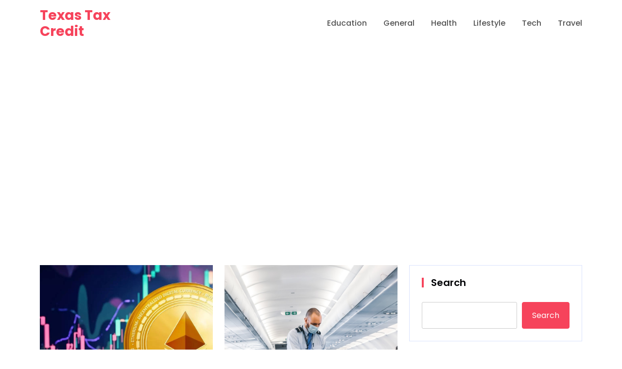

--- FILE ---
content_type: text/html; charset=UTF-8
request_url: https://www.texastaxcredit.com/
body_size: 10647
content:
<!doctype html>
<html lang="en-US" prefix="og: https://ogp.me/ns#">

<head>
	<meta charset="UTF-8">
	<meta name="viewport" content="width=device-width, initial-scale=1">
	<link rel="profile" href="https://gmpg.org/xfn/11">

	
<!-- Search Engine Optimization by Rank Math - https://rankmath.com/ -->
<title>Texas Tax Credit -</title>
<meta name="robots" content="index, follow"/>
<link rel="canonical" href="https://www.texastaxcredit.com/" />
<link rel="next" href="https://www.texastaxcredit.com/page/2/" />
<meta property="og:locale" content="en_US" />
<meta property="og:type" content="website" />
<meta property="og:title" content="Texas Tax Credit -" />
<meta property="og:url" content="https://www.texastaxcredit.com/" />
<meta property="og:site_name" content="Texas Tax Credit" />
<meta name="twitter:card" content="summary_large_image" />
<meta name="twitter:title" content="Texas Tax Credit -" />
<script type="application/ld+json" class="rank-math-schema">{"@context":"https://schema.org","@graph":[{"@type":"Person","@id":"https://www.texastaxcredit.com/#person","name":"Texas Tax Credit"},{"@type":"WebSite","@id":"https://www.texastaxcredit.com/#website","url":"https://www.texastaxcredit.com","name":"Texas Tax Credit","publisher":{"@id":"https://www.texastaxcredit.com/#person"},"inLanguage":"en-US","potentialAction":{"@type":"SearchAction","target":"https://www.texastaxcredit.com/?s={search_term_string}","query-input":"required name=search_term_string"}},{"@type":"CollectionPage","@id":"https://www.texastaxcredit.com/#webpage","url":"https://www.texastaxcredit.com/","name":"Texas Tax Credit -","about":{"@id":"https://www.texastaxcredit.com/#person"},"isPartOf":{"@id":"https://www.texastaxcredit.com/#website"},"inLanguage":"en-US"}]}</script>
<!-- /Rank Math WordPress SEO plugin -->

<link rel='dns-prefetch' href='//fonts.googleapis.com' />
<link rel="alternate" type="application/rss+xml" title="Texas Tax Credit &raquo; Feed" href="https://www.texastaxcredit.com/feed/" />
<link rel="alternate" type="application/rss+xml" title="Texas Tax Credit &raquo; Comments Feed" href="https://www.texastaxcredit.com/comments/feed/" />
<style id='wp-img-auto-sizes-contain-inline-css'>
img:is([sizes=auto i],[sizes^="auto," i]){contain-intrinsic-size:3000px 1500px}
/*# sourceURL=wp-img-auto-sizes-contain-inline-css */
</style>
<style id='wp-emoji-styles-inline-css'>

	img.wp-smiley, img.emoji {
		display: inline !important;
		border: none !important;
		box-shadow: none !important;
		height: 1em !important;
		width: 1em !important;
		margin: 0 0.07em !important;
		vertical-align: -0.1em !important;
		background: none !important;
		padding: 0 !important;
	}
/*# sourceURL=wp-emoji-styles-inline-css */
</style>
<style id='wp-block-library-inline-css'>
:root{--wp-block-synced-color:#7a00df;--wp-block-synced-color--rgb:122,0,223;--wp-bound-block-color:var(--wp-block-synced-color);--wp-editor-canvas-background:#ddd;--wp-admin-theme-color:#007cba;--wp-admin-theme-color--rgb:0,124,186;--wp-admin-theme-color-darker-10:#006ba1;--wp-admin-theme-color-darker-10--rgb:0,107,160.5;--wp-admin-theme-color-darker-20:#005a87;--wp-admin-theme-color-darker-20--rgb:0,90,135;--wp-admin-border-width-focus:2px}@media (min-resolution:192dpi){:root{--wp-admin-border-width-focus:1.5px}}.wp-element-button{cursor:pointer}:root .has-very-light-gray-background-color{background-color:#eee}:root .has-very-dark-gray-background-color{background-color:#313131}:root .has-very-light-gray-color{color:#eee}:root .has-very-dark-gray-color{color:#313131}:root .has-vivid-green-cyan-to-vivid-cyan-blue-gradient-background{background:linear-gradient(135deg,#00d084,#0693e3)}:root .has-purple-crush-gradient-background{background:linear-gradient(135deg,#34e2e4,#4721fb 50%,#ab1dfe)}:root .has-hazy-dawn-gradient-background{background:linear-gradient(135deg,#faaca8,#dad0ec)}:root .has-subdued-olive-gradient-background{background:linear-gradient(135deg,#fafae1,#67a671)}:root .has-atomic-cream-gradient-background{background:linear-gradient(135deg,#fdd79a,#004a59)}:root .has-nightshade-gradient-background{background:linear-gradient(135deg,#330968,#31cdcf)}:root .has-midnight-gradient-background{background:linear-gradient(135deg,#020381,#2874fc)}:root{--wp--preset--font-size--normal:16px;--wp--preset--font-size--huge:42px}.has-regular-font-size{font-size:1em}.has-larger-font-size{font-size:2.625em}.has-normal-font-size{font-size:var(--wp--preset--font-size--normal)}.has-huge-font-size{font-size:var(--wp--preset--font-size--huge)}.has-text-align-center{text-align:center}.has-text-align-left{text-align:left}.has-text-align-right{text-align:right}.has-fit-text{white-space:nowrap!important}#end-resizable-editor-section{display:none}.aligncenter{clear:both}.items-justified-left{justify-content:flex-start}.items-justified-center{justify-content:center}.items-justified-right{justify-content:flex-end}.items-justified-space-between{justify-content:space-between}.screen-reader-text{border:0;clip-path:inset(50%);height:1px;margin:-1px;overflow:hidden;padding:0;position:absolute;width:1px;word-wrap:normal!important}.screen-reader-text:focus{background-color:#ddd;clip-path:none;color:#444;display:block;font-size:1em;height:auto;left:5px;line-height:normal;padding:15px 23px 14px;text-decoration:none;top:5px;width:auto;z-index:100000}html :where(.has-border-color){border-style:solid}html :where([style*=border-top-color]){border-top-style:solid}html :where([style*=border-right-color]){border-right-style:solid}html :where([style*=border-bottom-color]){border-bottom-style:solid}html :where([style*=border-left-color]){border-left-style:solid}html :where([style*=border-width]){border-style:solid}html :where([style*=border-top-width]){border-top-style:solid}html :where([style*=border-right-width]){border-right-style:solid}html :where([style*=border-bottom-width]){border-bottom-style:solid}html :where([style*=border-left-width]){border-left-style:solid}html :where(img[class*=wp-image-]){height:auto;max-width:100%}:where(figure){margin:0 0 1em}html :where(.is-position-sticky){--wp-admin--admin-bar--position-offset:var(--wp-admin--admin-bar--height,0px)}@media screen and (max-width:600px){html :where(.is-position-sticky){--wp-admin--admin-bar--position-offset:0px}}

/*# sourceURL=wp-block-library-inline-css */
</style><style id='wp-block-archives-inline-css'>
.wp-block-archives{box-sizing:border-box}.wp-block-archives-dropdown label{display:block}
/*# sourceURL=https://www.texastaxcredit.com/wp-includes/blocks/archives/style.min.css */
</style>
<style id='wp-block-categories-inline-css'>
.wp-block-categories{box-sizing:border-box}.wp-block-categories.alignleft{margin-right:2em}.wp-block-categories.alignright{margin-left:2em}.wp-block-categories.wp-block-categories-dropdown.aligncenter{text-align:center}.wp-block-categories .wp-block-categories__label{display:block;width:100%}
/*# sourceURL=https://www.texastaxcredit.com/wp-includes/blocks/categories/style.min.css */
</style>
<style id='wp-block-heading-inline-css'>
h1:where(.wp-block-heading).has-background,h2:where(.wp-block-heading).has-background,h3:where(.wp-block-heading).has-background,h4:where(.wp-block-heading).has-background,h5:where(.wp-block-heading).has-background,h6:where(.wp-block-heading).has-background{padding:1.25em 2.375em}h1.has-text-align-left[style*=writing-mode]:where([style*=vertical-lr]),h1.has-text-align-right[style*=writing-mode]:where([style*=vertical-rl]),h2.has-text-align-left[style*=writing-mode]:where([style*=vertical-lr]),h2.has-text-align-right[style*=writing-mode]:where([style*=vertical-rl]),h3.has-text-align-left[style*=writing-mode]:where([style*=vertical-lr]),h3.has-text-align-right[style*=writing-mode]:where([style*=vertical-rl]),h4.has-text-align-left[style*=writing-mode]:where([style*=vertical-lr]),h4.has-text-align-right[style*=writing-mode]:where([style*=vertical-rl]),h5.has-text-align-left[style*=writing-mode]:where([style*=vertical-lr]),h5.has-text-align-right[style*=writing-mode]:where([style*=vertical-rl]),h6.has-text-align-left[style*=writing-mode]:where([style*=vertical-lr]),h6.has-text-align-right[style*=writing-mode]:where([style*=vertical-rl]){rotate:180deg}
/*# sourceURL=https://www.texastaxcredit.com/wp-includes/blocks/heading/style.min.css */
</style>
<style id='wp-block-latest-comments-inline-css'>
ol.wp-block-latest-comments{box-sizing:border-box;margin-left:0}:where(.wp-block-latest-comments:not([style*=line-height] .wp-block-latest-comments__comment)){line-height:1.1}:where(.wp-block-latest-comments:not([style*=line-height] .wp-block-latest-comments__comment-excerpt p)){line-height:1.8}.has-dates :where(.wp-block-latest-comments:not([style*=line-height])),.has-excerpts :where(.wp-block-latest-comments:not([style*=line-height])){line-height:1.5}.wp-block-latest-comments .wp-block-latest-comments{padding-left:0}.wp-block-latest-comments__comment{list-style:none;margin-bottom:1em}.has-avatars .wp-block-latest-comments__comment{list-style:none;min-height:2.25em}.has-avatars .wp-block-latest-comments__comment .wp-block-latest-comments__comment-excerpt,.has-avatars .wp-block-latest-comments__comment .wp-block-latest-comments__comment-meta{margin-left:3.25em}.wp-block-latest-comments__comment-excerpt p{font-size:.875em;margin:.36em 0 1.4em}.wp-block-latest-comments__comment-date{display:block;font-size:.75em}.wp-block-latest-comments .avatar,.wp-block-latest-comments__comment-avatar{border-radius:1.5em;display:block;float:left;height:2.5em;margin-right:.75em;width:2.5em}.wp-block-latest-comments[class*=-font-size] a,.wp-block-latest-comments[style*=font-size] a{font-size:inherit}
/*# sourceURL=https://www.texastaxcredit.com/wp-includes/blocks/latest-comments/style.min.css */
</style>
<style id='wp-block-latest-posts-inline-css'>
.wp-block-latest-posts{box-sizing:border-box}.wp-block-latest-posts.alignleft{margin-right:2em}.wp-block-latest-posts.alignright{margin-left:2em}.wp-block-latest-posts.wp-block-latest-posts__list{list-style:none}.wp-block-latest-posts.wp-block-latest-posts__list li{clear:both;overflow-wrap:break-word}.wp-block-latest-posts.is-grid{display:flex;flex-wrap:wrap}.wp-block-latest-posts.is-grid li{margin:0 1.25em 1.25em 0;width:100%}@media (min-width:600px){.wp-block-latest-posts.columns-2 li{width:calc(50% - .625em)}.wp-block-latest-posts.columns-2 li:nth-child(2n){margin-right:0}.wp-block-latest-posts.columns-3 li{width:calc(33.33333% - .83333em)}.wp-block-latest-posts.columns-3 li:nth-child(3n){margin-right:0}.wp-block-latest-posts.columns-4 li{width:calc(25% - .9375em)}.wp-block-latest-posts.columns-4 li:nth-child(4n){margin-right:0}.wp-block-latest-posts.columns-5 li{width:calc(20% - 1em)}.wp-block-latest-posts.columns-5 li:nth-child(5n){margin-right:0}.wp-block-latest-posts.columns-6 li{width:calc(16.66667% - 1.04167em)}.wp-block-latest-posts.columns-6 li:nth-child(6n){margin-right:0}}:root :where(.wp-block-latest-posts.is-grid){padding:0}:root :where(.wp-block-latest-posts.wp-block-latest-posts__list){padding-left:0}.wp-block-latest-posts__post-author,.wp-block-latest-posts__post-date{display:block;font-size:.8125em}.wp-block-latest-posts__post-excerpt,.wp-block-latest-posts__post-full-content{margin-bottom:1em;margin-top:.5em}.wp-block-latest-posts__featured-image a{display:inline-block}.wp-block-latest-posts__featured-image img{height:auto;max-width:100%;width:auto}.wp-block-latest-posts__featured-image.alignleft{float:left;margin-right:1em}.wp-block-latest-posts__featured-image.alignright{float:right;margin-left:1em}.wp-block-latest-posts__featured-image.aligncenter{margin-bottom:1em;text-align:center}
/*# sourceURL=https://www.texastaxcredit.com/wp-includes/blocks/latest-posts/style.min.css */
</style>
<style id='wp-block-search-inline-css'>
.wp-block-search__button{margin-left:10px;word-break:normal}.wp-block-search__button.has-icon{line-height:0}.wp-block-search__button svg{height:1.25em;min-height:24px;min-width:24px;width:1.25em;fill:currentColor;vertical-align:text-bottom}:where(.wp-block-search__button){border:1px solid #ccc;padding:6px 10px}.wp-block-search__inside-wrapper{display:flex;flex:auto;flex-wrap:nowrap;max-width:100%}.wp-block-search__label{width:100%}.wp-block-search.wp-block-search__button-only .wp-block-search__button{box-sizing:border-box;display:flex;flex-shrink:0;justify-content:center;margin-left:0;max-width:100%}.wp-block-search.wp-block-search__button-only .wp-block-search__inside-wrapper{min-width:0!important;transition-property:width}.wp-block-search.wp-block-search__button-only .wp-block-search__input{flex-basis:100%;transition-duration:.3s}.wp-block-search.wp-block-search__button-only.wp-block-search__searchfield-hidden,.wp-block-search.wp-block-search__button-only.wp-block-search__searchfield-hidden .wp-block-search__inside-wrapper{overflow:hidden}.wp-block-search.wp-block-search__button-only.wp-block-search__searchfield-hidden .wp-block-search__input{border-left-width:0!important;border-right-width:0!important;flex-basis:0;flex-grow:0;margin:0;min-width:0!important;padding-left:0!important;padding-right:0!important;width:0!important}:where(.wp-block-search__input){appearance:none;border:1px solid #949494;flex-grow:1;font-family:inherit;font-size:inherit;font-style:inherit;font-weight:inherit;letter-spacing:inherit;line-height:inherit;margin-left:0;margin-right:0;min-width:3rem;padding:8px;text-decoration:unset!important;text-transform:inherit}:where(.wp-block-search__button-inside .wp-block-search__inside-wrapper){background-color:#fff;border:1px solid #949494;box-sizing:border-box;padding:4px}:where(.wp-block-search__button-inside .wp-block-search__inside-wrapper) .wp-block-search__input{border:none;border-radius:0;padding:0 4px}:where(.wp-block-search__button-inside .wp-block-search__inside-wrapper) .wp-block-search__input:focus{outline:none}:where(.wp-block-search__button-inside .wp-block-search__inside-wrapper) :where(.wp-block-search__button){padding:4px 8px}.wp-block-search.aligncenter .wp-block-search__inside-wrapper{margin:auto}.wp-block[data-align=right] .wp-block-search.wp-block-search__button-only .wp-block-search__inside-wrapper{float:right}
/*# sourceURL=https://www.texastaxcredit.com/wp-includes/blocks/search/style.min.css */
</style>
<style id='wp-block-group-inline-css'>
.wp-block-group{box-sizing:border-box}:where(.wp-block-group.wp-block-group-is-layout-constrained){position:relative}
/*# sourceURL=https://www.texastaxcredit.com/wp-includes/blocks/group/style.min.css */
</style>
<style id='global-styles-inline-css'>
:root{--wp--preset--aspect-ratio--square: 1;--wp--preset--aspect-ratio--4-3: 4/3;--wp--preset--aspect-ratio--3-4: 3/4;--wp--preset--aspect-ratio--3-2: 3/2;--wp--preset--aspect-ratio--2-3: 2/3;--wp--preset--aspect-ratio--16-9: 16/9;--wp--preset--aspect-ratio--9-16: 9/16;--wp--preset--color--black: #000000;--wp--preset--color--cyan-bluish-gray: #abb8c3;--wp--preset--color--white: #ffffff;--wp--preset--color--pale-pink: #f78da7;--wp--preset--color--vivid-red: #cf2e2e;--wp--preset--color--luminous-vivid-orange: #ff6900;--wp--preset--color--luminous-vivid-amber: #fcb900;--wp--preset--color--light-green-cyan: #7bdcb5;--wp--preset--color--vivid-green-cyan: #00d084;--wp--preset--color--pale-cyan-blue: #8ed1fc;--wp--preset--color--vivid-cyan-blue: #0693e3;--wp--preset--color--vivid-purple: #9b51e0;--wp--preset--gradient--vivid-cyan-blue-to-vivid-purple: linear-gradient(135deg,rgb(6,147,227) 0%,rgb(155,81,224) 100%);--wp--preset--gradient--light-green-cyan-to-vivid-green-cyan: linear-gradient(135deg,rgb(122,220,180) 0%,rgb(0,208,130) 100%);--wp--preset--gradient--luminous-vivid-amber-to-luminous-vivid-orange: linear-gradient(135deg,rgb(252,185,0) 0%,rgb(255,105,0) 100%);--wp--preset--gradient--luminous-vivid-orange-to-vivid-red: linear-gradient(135deg,rgb(255,105,0) 0%,rgb(207,46,46) 100%);--wp--preset--gradient--very-light-gray-to-cyan-bluish-gray: linear-gradient(135deg,rgb(238,238,238) 0%,rgb(169,184,195) 100%);--wp--preset--gradient--cool-to-warm-spectrum: linear-gradient(135deg,rgb(74,234,220) 0%,rgb(151,120,209) 20%,rgb(207,42,186) 40%,rgb(238,44,130) 60%,rgb(251,105,98) 80%,rgb(254,248,76) 100%);--wp--preset--gradient--blush-light-purple: linear-gradient(135deg,rgb(255,206,236) 0%,rgb(152,150,240) 100%);--wp--preset--gradient--blush-bordeaux: linear-gradient(135deg,rgb(254,205,165) 0%,rgb(254,45,45) 50%,rgb(107,0,62) 100%);--wp--preset--gradient--luminous-dusk: linear-gradient(135deg,rgb(255,203,112) 0%,rgb(199,81,192) 50%,rgb(65,88,208) 100%);--wp--preset--gradient--pale-ocean: linear-gradient(135deg,rgb(255,245,203) 0%,rgb(182,227,212) 50%,rgb(51,167,181) 100%);--wp--preset--gradient--electric-grass: linear-gradient(135deg,rgb(202,248,128) 0%,rgb(113,206,126) 100%);--wp--preset--gradient--midnight: linear-gradient(135deg,rgb(2,3,129) 0%,rgb(40,116,252) 100%);--wp--preset--font-size--small: 13px;--wp--preset--font-size--medium: 20px;--wp--preset--font-size--large: 36px;--wp--preset--font-size--x-large: 42px;--wp--preset--spacing--20: 0.44rem;--wp--preset--spacing--30: 0.67rem;--wp--preset--spacing--40: 1rem;--wp--preset--spacing--50: 1.5rem;--wp--preset--spacing--60: 2.25rem;--wp--preset--spacing--70: 3.38rem;--wp--preset--spacing--80: 5.06rem;--wp--preset--shadow--natural: 6px 6px 9px rgba(0, 0, 0, 0.2);--wp--preset--shadow--deep: 12px 12px 50px rgba(0, 0, 0, 0.4);--wp--preset--shadow--sharp: 6px 6px 0px rgba(0, 0, 0, 0.2);--wp--preset--shadow--outlined: 6px 6px 0px -3px rgb(255, 255, 255), 6px 6px rgb(0, 0, 0);--wp--preset--shadow--crisp: 6px 6px 0px rgb(0, 0, 0);}:where(.is-layout-flex){gap: 0.5em;}:where(.is-layout-grid){gap: 0.5em;}body .is-layout-flex{display: flex;}.is-layout-flex{flex-wrap: wrap;align-items: center;}.is-layout-flex > :is(*, div){margin: 0;}body .is-layout-grid{display: grid;}.is-layout-grid > :is(*, div){margin: 0;}:where(.wp-block-columns.is-layout-flex){gap: 2em;}:where(.wp-block-columns.is-layout-grid){gap: 2em;}:where(.wp-block-post-template.is-layout-flex){gap: 1.25em;}:where(.wp-block-post-template.is-layout-grid){gap: 1.25em;}.has-black-color{color: var(--wp--preset--color--black) !important;}.has-cyan-bluish-gray-color{color: var(--wp--preset--color--cyan-bluish-gray) !important;}.has-white-color{color: var(--wp--preset--color--white) !important;}.has-pale-pink-color{color: var(--wp--preset--color--pale-pink) !important;}.has-vivid-red-color{color: var(--wp--preset--color--vivid-red) !important;}.has-luminous-vivid-orange-color{color: var(--wp--preset--color--luminous-vivid-orange) !important;}.has-luminous-vivid-amber-color{color: var(--wp--preset--color--luminous-vivid-amber) !important;}.has-light-green-cyan-color{color: var(--wp--preset--color--light-green-cyan) !important;}.has-vivid-green-cyan-color{color: var(--wp--preset--color--vivid-green-cyan) !important;}.has-pale-cyan-blue-color{color: var(--wp--preset--color--pale-cyan-blue) !important;}.has-vivid-cyan-blue-color{color: var(--wp--preset--color--vivid-cyan-blue) !important;}.has-vivid-purple-color{color: var(--wp--preset--color--vivid-purple) !important;}.has-black-background-color{background-color: var(--wp--preset--color--black) !important;}.has-cyan-bluish-gray-background-color{background-color: var(--wp--preset--color--cyan-bluish-gray) !important;}.has-white-background-color{background-color: var(--wp--preset--color--white) !important;}.has-pale-pink-background-color{background-color: var(--wp--preset--color--pale-pink) !important;}.has-vivid-red-background-color{background-color: var(--wp--preset--color--vivid-red) !important;}.has-luminous-vivid-orange-background-color{background-color: var(--wp--preset--color--luminous-vivid-orange) !important;}.has-luminous-vivid-amber-background-color{background-color: var(--wp--preset--color--luminous-vivid-amber) !important;}.has-light-green-cyan-background-color{background-color: var(--wp--preset--color--light-green-cyan) !important;}.has-vivid-green-cyan-background-color{background-color: var(--wp--preset--color--vivid-green-cyan) !important;}.has-pale-cyan-blue-background-color{background-color: var(--wp--preset--color--pale-cyan-blue) !important;}.has-vivid-cyan-blue-background-color{background-color: var(--wp--preset--color--vivid-cyan-blue) !important;}.has-vivid-purple-background-color{background-color: var(--wp--preset--color--vivid-purple) !important;}.has-black-border-color{border-color: var(--wp--preset--color--black) !important;}.has-cyan-bluish-gray-border-color{border-color: var(--wp--preset--color--cyan-bluish-gray) !important;}.has-white-border-color{border-color: var(--wp--preset--color--white) !important;}.has-pale-pink-border-color{border-color: var(--wp--preset--color--pale-pink) !important;}.has-vivid-red-border-color{border-color: var(--wp--preset--color--vivid-red) !important;}.has-luminous-vivid-orange-border-color{border-color: var(--wp--preset--color--luminous-vivid-orange) !important;}.has-luminous-vivid-amber-border-color{border-color: var(--wp--preset--color--luminous-vivid-amber) !important;}.has-light-green-cyan-border-color{border-color: var(--wp--preset--color--light-green-cyan) !important;}.has-vivid-green-cyan-border-color{border-color: var(--wp--preset--color--vivid-green-cyan) !important;}.has-pale-cyan-blue-border-color{border-color: var(--wp--preset--color--pale-cyan-blue) !important;}.has-vivid-cyan-blue-border-color{border-color: var(--wp--preset--color--vivid-cyan-blue) !important;}.has-vivid-purple-border-color{border-color: var(--wp--preset--color--vivid-purple) !important;}.has-vivid-cyan-blue-to-vivid-purple-gradient-background{background: var(--wp--preset--gradient--vivid-cyan-blue-to-vivid-purple) !important;}.has-light-green-cyan-to-vivid-green-cyan-gradient-background{background: var(--wp--preset--gradient--light-green-cyan-to-vivid-green-cyan) !important;}.has-luminous-vivid-amber-to-luminous-vivid-orange-gradient-background{background: var(--wp--preset--gradient--luminous-vivid-amber-to-luminous-vivid-orange) !important;}.has-luminous-vivid-orange-to-vivid-red-gradient-background{background: var(--wp--preset--gradient--luminous-vivid-orange-to-vivid-red) !important;}.has-very-light-gray-to-cyan-bluish-gray-gradient-background{background: var(--wp--preset--gradient--very-light-gray-to-cyan-bluish-gray) !important;}.has-cool-to-warm-spectrum-gradient-background{background: var(--wp--preset--gradient--cool-to-warm-spectrum) !important;}.has-blush-light-purple-gradient-background{background: var(--wp--preset--gradient--blush-light-purple) !important;}.has-blush-bordeaux-gradient-background{background: var(--wp--preset--gradient--blush-bordeaux) !important;}.has-luminous-dusk-gradient-background{background: var(--wp--preset--gradient--luminous-dusk) !important;}.has-pale-ocean-gradient-background{background: var(--wp--preset--gradient--pale-ocean) !important;}.has-electric-grass-gradient-background{background: var(--wp--preset--gradient--electric-grass) !important;}.has-midnight-gradient-background{background: var(--wp--preset--gradient--midnight) !important;}.has-small-font-size{font-size: var(--wp--preset--font-size--small) !important;}.has-medium-font-size{font-size: var(--wp--preset--font-size--medium) !important;}.has-large-font-size{font-size: var(--wp--preset--font-size--large) !important;}.has-x-large-font-size{font-size: var(--wp--preset--font-size--x-large) !important;}
/*# sourceURL=global-styles-inline-css */
</style>

<style id='classic-theme-styles-inline-css'>
/*! This file is auto-generated */
.wp-block-button__link{color:#fff;background-color:#32373c;border-radius:9999px;box-shadow:none;text-decoration:none;padding:calc(.667em + 2px) calc(1.333em + 2px);font-size:1.125em}.wp-block-file__button{background:#32373c;color:#fff;text-decoration:none}
/*# sourceURL=/wp-includes/css/classic-themes.min.css */
</style>
<link rel='stylesheet' id='simu-blog-style-css' href='https://www.texastaxcredit.com/wp-content/themes/simu-blog/style.css?ver=1.6.0' media='all' />
<style type="text/css">@font-face {font-family:Poppins;font-style:normal;font-weight:300;src:url(/cf-fonts/s/poppins/5.0.11/latin-ext/300/normal.woff2);unicode-range:U+0100-02AF,U+0304,U+0308,U+0329,U+1E00-1E9F,U+1EF2-1EFF,U+2020,U+20A0-20AB,U+20AD-20CF,U+2113,U+2C60-2C7F,U+A720-A7FF;font-display:swap;}@font-face {font-family:Poppins;font-style:normal;font-weight:300;src:url(/cf-fonts/s/poppins/5.0.11/devanagari/300/normal.woff2);unicode-range:U+0900-097F,U+1CD0-1CF9,U+200C-200D,U+20A8,U+20B9,U+25CC,U+A830-A839,U+A8E0-A8FF;font-display:swap;}@font-face {font-family:Poppins;font-style:normal;font-weight:300;src:url(/cf-fonts/s/poppins/5.0.11/latin/300/normal.woff2);unicode-range:U+0000-00FF,U+0131,U+0152-0153,U+02BB-02BC,U+02C6,U+02DA,U+02DC,U+0304,U+0308,U+0329,U+2000-206F,U+2074,U+20AC,U+2122,U+2191,U+2193,U+2212,U+2215,U+FEFF,U+FFFD;font-display:swap;}@font-face {font-family:Poppins;font-style:normal;font-weight:400;src:url(/cf-fonts/s/poppins/5.0.11/latin-ext/400/normal.woff2);unicode-range:U+0100-02AF,U+0304,U+0308,U+0329,U+1E00-1E9F,U+1EF2-1EFF,U+2020,U+20A0-20AB,U+20AD-20CF,U+2113,U+2C60-2C7F,U+A720-A7FF;font-display:swap;}@font-face {font-family:Poppins;font-style:normal;font-weight:400;src:url(/cf-fonts/s/poppins/5.0.11/devanagari/400/normal.woff2);unicode-range:U+0900-097F,U+1CD0-1CF9,U+200C-200D,U+20A8,U+20B9,U+25CC,U+A830-A839,U+A8E0-A8FF;font-display:swap;}@font-face {font-family:Poppins;font-style:normal;font-weight:400;src:url(/cf-fonts/s/poppins/5.0.11/latin/400/normal.woff2);unicode-range:U+0000-00FF,U+0131,U+0152-0153,U+02BB-02BC,U+02C6,U+02DA,U+02DC,U+0304,U+0308,U+0329,U+2000-206F,U+2074,U+20AC,U+2122,U+2191,U+2193,U+2212,U+2215,U+FEFF,U+FFFD;font-display:swap;}@font-face {font-family:Poppins;font-style:normal;font-weight:500;src:url(/cf-fonts/s/poppins/5.0.11/devanagari/500/normal.woff2);unicode-range:U+0900-097F,U+1CD0-1CF9,U+200C-200D,U+20A8,U+20B9,U+25CC,U+A830-A839,U+A8E0-A8FF;font-display:swap;}@font-face {font-family:Poppins;font-style:normal;font-weight:500;src:url(/cf-fonts/s/poppins/5.0.11/latin/500/normal.woff2);unicode-range:U+0000-00FF,U+0131,U+0152-0153,U+02BB-02BC,U+02C6,U+02DA,U+02DC,U+0304,U+0308,U+0329,U+2000-206F,U+2074,U+20AC,U+2122,U+2191,U+2193,U+2212,U+2215,U+FEFF,U+FFFD;font-display:swap;}@font-face {font-family:Poppins;font-style:normal;font-weight:500;src:url(/cf-fonts/s/poppins/5.0.11/latin-ext/500/normal.woff2);unicode-range:U+0100-02AF,U+0304,U+0308,U+0329,U+1E00-1E9F,U+1EF2-1EFF,U+2020,U+20A0-20AB,U+20AD-20CF,U+2113,U+2C60-2C7F,U+A720-A7FF;font-display:swap;}@font-face {font-family:Poppins;font-style:normal;font-weight:600;src:url(/cf-fonts/s/poppins/5.0.11/latin-ext/600/normal.woff2);unicode-range:U+0100-02AF,U+0304,U+0308,U+0329,U+1E00-1E9F,U+1EF2-1EFF,U+2020,U+20A0-20AB,U+20AD-20CF,U+2113,U+2C60-2C7F,U+A720-A7FF;font-display:swap;}@font-face {font-family:Poppins;font-style:normal;font-weight:600;src:url(/cf-fonts/s/poppins/5.0.11/devanagari/600/normal.woff2);unicode-range:U+0900-097F,U+1CD0-1CF9,U+200C-200D,U+20A8,U+20B9,U+25CC,U+A830-A839,U+A8E0-A8FF;font-display:swap;}@font-face {font-family:Poppins;font-style:normal;font-weight:600;src:url(/cf-fonts/s/poppins/5.0.11/latin/600/normal.woff2);unicode-range:U+0000-00FF,U+0131,U+0152-0153,U+02BB-02BC,U+02C6,U+02DA,U+02DC,U+0304,U+0308,U+0329,U+2000-206F,U+2074,U+20AC,U+2122,U+2191,U+2193,U+2212,U+2215,U+FEFF,U+FFFD;font-display:swap;}@font-face {font-family:Poppins;font-style:normal;font-weight:700;src:url(/cf-fonts/s/poppins/5.0.11/latin/700/normal.woff2);unicode-range:U+0000-00FF,U+0131,U+0152-0153,U+02BB-02BC,U+02C6,U+02DA,U+02DC,U+0304,U+0308,U+0329,U+2000-206F,U+2074,U+20AC,U+2122,U+2191,U+2193,U+2212,U+2215,U+FEFF,U+FFFD;font-display:swap;}@font-face {font-family:Poppins;font-style:normal;font-weight:700;src:url(/cf-fonts/s/poppins/5.0.11/devanagari/700/normal.woff2);unicode-range:U+0900-097F,U+1CD0-1CF9,U+200C-200D,U+20A8,U+20B9,U+25CC,U+A830-A839,U+A8E0-A8FF;font-display:swap;}@font-face {font-family:Poppins;font-style:normal;font-weight:700;src:url(/cf-fonts/s/poppins/5.0.11/latin-ext/700/normal.woff2);unicode-range:U+0100-02AF,U+0304,U+0308,U+0329,U+1E00-1E9F,U+1EF2-1EFF,U+2020,U+20A0-20AB,U+20AD-20CF,U+2113,U+2C60-2C7F,U+A720-A7FF;font-display:swap;}@font-face {font-family:Poppins;font-style:normal;font-weight:800;src:url(/cf-fonts/s/poppins/5.0.11/devanagari/800/normal.woff2);unicode-range:U+0900-097F,U+1CD0-1CF9,U+200C-200D,U+20A8,U+20B9,U+25CC,U+A830-A839,U+A8E0-A8FF;font-display:swap;}@font-face {font-family:Poppins;font-style:normal;font-weight:800;src:url(/cf-fonts/s/poppins/5.0.11/latin-ext/800/normal.woff2);unicode-range:U+0100-02AF,U+0304,U+0308,U+0329,U+1E00-1E9F,U+1EF2-1EFF,U+2020,U+20A0-20AB,U+20AD-20CF,U+2113,U+2C60-2C7F,U+A720-A7FF;font-display:swap;}@font-face {font-family:Poppins;font-style:normal;font-weight:800;src:url(/cf-fonts/s/poppins/5.0.11/latin/800/normal.woff2);unicode-range:U+0000-00FF,U+0131,U+0152-0153,U+02BB-02BC,U+02C6,U+02DA,U+02DC,U+0304,U+0308,U+0329,U+2000-206F,U+2074,U+20AC,U+2122,U+2191,U+2193,U+2212,U+2215,U+FEFF,U+FFFD;font-display:swap;}@font-face {font-family:Poppins;font-style:normal;font-weight:900;src:url(/cf-fonts/s/poppins/5.0.11/latin-ext/900/normal.woff2);unicode-range:U+0100-02AF,U+0304,U+0308,U+0329,U+1E00-1E9F,U+1EF2-1EFF,U+2020,U+20A0-20AB,U+20AD-20CF,U+2113,U+2C60-2C7F,U+A720-A7FF;font-display:swap;}@font-face {font-family:Poppins;font-style:normal;font-weight:900;src:url(/cf-fonts/s/poppins/5.0.11/devanagari/900/normal.woff2);unicode-range:U+0900-097F,U+1CD0-1CF9,U+200C-200D,U+20A8,U+20B9,U+25CC,U+A830-A839,U+A8E0-A8FF;font-display:swap;}@font-face {font-family:Poppins;font-style:normal;font-weight:900;src:url(/cf-fonts/s/poppins/5.0.11/latin/900/normal.woff2);unicode-range:U+0000-00FF,U+0131,U+0152-0153,U+02BB-02BC,U+02C6,U+02DA,U+02DC,U+0304,U+0308,U+0329,U+2000-206F,U+2074,U+20AC,U+2122,U+2191,U+2193,U+2212,U+2215,U+FEFF,U+FFFD;font-display:swap;}</style>
<link rel='stylesheet' id='simu-blog-bootstrap-css' href='https://www.texastaxcredit.com/wp-content/themes/simu-blog/assets/css/bootstrap.min.css?ver=6.9' media='all' />
<link rel='stylesheet' id='simu-blog-font-awesome-css' href='https://www.texastaxcredit.com/wp-content/themes/simu-blog/assets/css/font-awesome.css?ver=6.9' media='all' />
<link rel='stylesheet' id='simu-blog-default-css' href='https://www.texastaxcredit.com/wp-content/themes/simu-blog/assets/css/default.css?ver=6.9' media='all' />
<link rel='stylesheet' id='simu-blog-main-style-css' href='https://www.texastaxcredit.com/wp-content/themes/simu-blog/assets/css/style.css?ver=6.9' media='all' />
<link rel='stylesheet' id='simu-blog-custom-style-css' href='https://www.texastaxcredit.com/wp-content/themes/simu-blog/assets/css/custom.css?ver=6.9' media='all' />
<script src="https://www.texastaxcredit.com/wp-includes/js/jquery/jquery.min.js?ver=3.7.1" id="jquery-core-js" type="a421e83353e4d34ef375a019-text/javascript"></script>
<script src="https://www.texastaxcredit.com/wp-includes/js/jquery/jquery-migrate.min.js?ver=3.4.1" id="jquery-migrate-js" type="a421e83353e4d34ef375a019-text/javascript"></script>
<link rel="https://api.w.org/" href="https://www.texastaxcredit.com/wp-json/" /><link rel="EditURI" type="application/rsd+xml" title="RSD" href="https://www.texastaxcredit.com/xmlrpc.php?rsd" />
<meta name="generator" content="WordPress 6.9" />
<script id="google_gtagjs" src="https://www.googletagmanager.com/gtag/js?id=G-CCKVJF4C0W" async type="a421e83353e4d34ef375a019-text/javascript"></script>
<script id="google_gtagjs-inline" type="a421e83353e4d34ef375a019-text/javascript">
window.dataLayer = window.dataLayer || [];function gtag(){dataLayer.push(arguments);}gtag('js', new Date());gtag('config', 'G-CCKVJF4C0W', {} );
</script>
</head>

<body class="home blog wp-theme-simu-blog hfeed">
	<a class="skip-link screen-reader-text" href="#site-content">Skip to the content</a>	
        <!--====== HEADER PART START ======-->

        <header class="header-area header_style_2">

            <div class="header-menu-area d-lg-block">

                <div class="header-main-menu" id="simublog-head">
                    <div class="container">
                        <div class="row align-items-lg-center">
                            <div class="col-lg-2  mobile-view ">
                                <div class="menu-logo">
                                    <h2 class="site-title"><a href="https://www.texastaxcredit.com/">Texas Tax Credit</a></h2>
                                </div>
                                <!-- Mobile Toggle -->
                                <button type="button" class="menu-toggle">
                                    <span class="icon-bar"></span>
                                    <span class="icon-bar"></span>
                                    <span class="icon-bar"></span>
                                </button>
                                <!-- Mobile Toggle -->
                            </div>
                            <div class="col-lg-10 ">



                                <nav id="site-navigation" class="main-navigation" role="navigation" aria-label="Primary Menu">


                                    <div class="menu-main-menu-container"><ul id="primary-menu" class="nav-menu"><li id="menu-item-9" class="menu-item menu-item-type-taxonomy menu-item-object-category menu-item-9"><a href="https://www.texastaxcredit.com/category/education/">Education</a></li>
<li id="menu-item-10" class="menu-item menu-item-type-taxonomy menu-item-object-category menu-item-10"><a href="https://www.texastaxcredit.com/category/general/">General</a></li>
<li id="menu-item-11" class="menu-item menu-item-type-taxonomy menu-item-object-category menu-item-11"><a href="https://www.texastaxcredit.com/category/health/">Health</a></li>
<li id="menu-item-12" class="menu-item menu-item-type-taxonomy menu-item-object-category menu-item-12"><a href="https://www.texastaxcredit.com/category/lifestyle/">Lifestyle</a></li>
<li id="menu-item-13" class="menu-item menu-item-type-taxonomy menu-item-object-category menu-item-13"><a href="https://www.texastaxcredit.com/category/tech/">Tech</a></li>
<li id="menu-item-14" class="menu-item menu-item-type-taxonomy menu-item-object-category menu-item-14"><a href="https://www.texastaxcredit.com/category/travel/">Travel</a></li>
</ul></div>                                </nav><!-- #site-navigation -->
                            </div>

                        </div> <!-- row -->
                    </div> <!-- container -->

                </div>
            </div> <!-- header menu area -->





        </header>

        <!--====== HEADER PART ENDS ======-->

    
	        <!-- #page-site-header -->
        <section class="breadcrumbs_section" style="background-image: url('');"></section>

        <!-- #page-site-header -->
        


<main id="primary" class="site-main blog-post-area blog_style2 pt-80 pb-80">


	<div class="container">

		<div class="row">


			<div class="col-lg-8">
				<div class="row">

					
					
<!-- Blog Col -->
<div class="col-md-6" id="post-65">
    <div class="blog-card mt-10 mb-10">

        <div class="blog-image post-thumbnail lazy-load"   style="background-image: url('https://www.texastaxcredit.com/wp-content/uploads/2025/06/115282614.jpg');"  >
            <a href="https://www.texastaxcredit.com/eth-usdt-mastering-the-volatility-for-profitable-trading/" class="post-thumbnail-link"></a>
            <div class="cap-cat">
                			<span> <a class="simublog-cat" href="https://www.texastaxcredit.com/category/general/">General</a></span>
            </div>


        </div>
        <div class="blog-content">

            <h5 class="entry-title blog-title"><a href="https://www.texastaxcredit.com/eth-usdt-mastering-the-volatility-for-profitable-trading/" rel="bookmark">ETH/USDT: Mastering the Volatility for Profitable Trading</a></h5>
        </div>
        <div class="post-meta text-center py-1">

            <span class="posted-on"><a href="https://www.texastaxcredit.com/eth-usdt-mastering-the-volatility-for-profitable-trading/" rel="bookmark"><i class="fal fa-calendar-alt  mx-2"></i><time class="entry-date published updated" datetime="2025-06-26T12:03:16+00:00">June 26, 2025</time></a></span>
        </div>
    </div> <!-- blog card -->
</div>
<!-- Blog Col -->
<!-- Blog Col -->
<div class="col-md-6" id="post-62">
    <div class="blog-card mt-10 mb-10">

        <div class="blog-image post-thumbnail lazy-load"   style="background-image: url('https://www.texastaxcredit.com/wp-content/uploads/2024/06/image-30.jpg');"  >
            <a href="https://www.texastaxcredit.com/uncovering-the-mystery-of-the-tiki-mask/" class="post-thumbnail-link"></a>
            <div class="cap-cat">
                			<span> <a class="simublog-cat" href="https://www.texastaxcredit.com/category/general/">General</a></span>
            </div>


        </div>
        <div class="blog-content">

            <h5 class="entry-title blog-title"><a href="https://www.texastaxcredit.com/uncovering-the-mystery-of-the-tiki-mask/" rel="bookmark">Uncovering the Mystery of the Tiki Mask</a></h5>
        </div>
        <div class="post-meta text-center py-1">

            <span class="posted-on"><a href="https://www.texastaxcredit.com/uncovering-the-mystery-of-the-tiki-mask/" rel="bookmark"><i class="fal fa-calendar-alt  mx-2"></i><time class="entry-date published updated" datetime="2024-06-11T09:12:23+00:00">June 11, 2024</time></a></span>
        </div>
    </div> <!-- blog card -->
</div>
<!-- Blog Col -->
<!-- Blog Col -->
<div class="col-md-6" id="post-59">
    <div class="blog-card mt-10 mb-10">

        <div class="blog-image post-thumbnail lazy-load"   style="background-image: url('https://www.texastaxcredit.com/wp-content/uploads/2024/06/image-28.jpg');"  >
            <a href="https://www.texastaxcredit.com/indulge-in-the-irresistible-peanut-butter-twix/" class="post-thumbnail-link"></a>
            <div class="cap-cat">
                			<span> <a class="simublog-cat" href="https://www.texastaxcredit.com/category/general/">General</a></span>
            </div>


        </div>
        <div class="blog-content">

            <h5 class="entry-title blog-title"><a href="https://www.texastaxcredit.com/indulge-in-the-irresistible-peanut-butter-twix/" rel="bookmark">Indulge in the Irresistible Peanut Butter Twix</a></h5>
        </div>
        <div class="post-meta text-center py-1">

            <span class="posted-on"><a href="https://www.texastaxcredit.com/indulge-in-the-irresistible-peanut-butter-twix/" rel="bookmark"><i class="fal fa-calendar-alt  mx-2"></i><time class="entry-date published updated" datetime="2024-06-11T09:12:12+00:00">June 11, 2024</time></a></span>
        </div>
    </div> <!-- blog card -->
</div>
<!-- Blog Col -->
<!-- Blog Col -->
<div class="col-md-6" id="post-56">
    <div class="blog-card mt-10 mb-10">

        <div class="blog-image post-thumbnail lazy-load"   style="background-image: url('https://www.texastaxcredit.com/wp-content/uploads/2024/06/image-26.jpg');"  >
            <a href="https://www.texastaxcredit.com/the-timeless-charm-of-the-thin-mustache/" class="post-thumbnail-link"></a>
            <div class="cap-cat">
                			<span> <a class="simublog-cat" href="https://www.texastaxcredit.com/category/general/">General</a></span>
            </div>


        </div>
        <div class="blog-content">

            <h5 class="entry-title blog-title"><a href="https://www.texastaxcredit.com/the-timeless-charm-of-the-thin-mustache/" rel="bookmark">The Timeless Charm of the Thin Mustache</a></h5>
        </div>
        <div class="post-meta text-center py-1">

            <span class="posted-on"><a href="https://www.texastaxcredit.com/the-timeless-charm-of-the-thin-mustache/" rel="bookmark"><i class="fal fa-calendar-alt  mx-2"></i><time class="entry-date published updated" datetime="2024-06-11T09:12:08+00:00">June 11, 2024</time></a></span>
        </div>
    </div> <!-- blog card -->
</div>
<!-- Blog Col -->
<!-- Blog Col -->
<div class="col-md-6" id="post-53">
    <div class="blog-card mt-10 mb-10">

        <div class="blog-image post-thumbnail lazy-load"   style="background-image: url('https://www.texastaxcredit.com/wp-content/uploads/2024/06/image-24.jpg');"  >
            <a href="https://www.texastaxcredit.com/the-art-of-color-karin-baumans-vibrant-creations/" class="post-thumbnail-link"></a>
            <div class="cap-cat">
                			<span> <a class="simublog-cat" href="https://www.texastaxcredit.com/category/general/">General</a></span>
            </div>


        </div>
        <div class="blog-content">

            <h5 class="entry-title blog-title"><a href="https://www.texastaxcredit.com/the-art-of-color-karin-baumans-vibrant-creations/" rel="bookmark">The Art of Color: Karin Bauman&#8217;s Vibrant Creations</a></h5>
        </div>
        <div class="post-meta text-center py-1">

            <span class="posted-on"><a href="https://www.texastaxcredit.com/the-art-of-color-karin-baumans-vibrant-creations/" rel="bookmark"><i class="fal fa-calendar-alt  mx-2"></i><time class="entry-date published updated" datetime="2024-06-11T09:11:55+00:00">June 11, 2024</time></a></span>
        </div>
    </div> <!-- blog card -->
</div>
<!-- Blog Col -->
<!-- Blog Col -->
<div class="col-md-6" id="post-50">
    <div class="blog-card mt-10 mb-10">

        <div class="blog-image post-thumbnail lazy-load"   style="background-image: url('https://www.texastaxcredit.com/wp-content/uploads/2024/06/image-22.jpg');"  >
            <a href="https://www.texastaxcredit.com/saturday-meme-madness-the-best-way-to-start-the-weekend/" class="post-thumbnail-link"></a>
            <div class="cap-cat">
                			<span> <a class="simublog-cat" href="https://www.texastaxcredit.com/category/general/">General</a></span>
            </div>


        </div>
        <div class="blog-content">

            <h5 class="entry-title blog-title"><a href="https://www.texastaxcredit.com/saturday-meme-madness-the-best-way-to-start-the-weekend/" rel="bookmark">Saturday Meme Madness: The Best Way to Start the Weekend</a></h5>
        </div>
        <div class="post-meta text-center py-1">

            <span class="posted-on"><a href="https://www.texastaxcredit.com/saturday-meme-madness-the-best-way-to-start-the-weekend/" rel="bookmark"><i class="fal fa-calendar-alt  mx-2"></i><time class="entry-date published updated" datetime="2024-06-11T09:11:50+00:00">June 11, 2024</time></a></span>
        </div>
    </div> <!-- blog card -->
</div>
<!-- Blog Col -->
<!-- Blog Col -->
<div class="col-md-6" id="post-47">
    <div class="blog-card mt-10 mb-10">

        <div class="blog-image post-thumbnail lazy-load"   style="background-image: url('https://www.texastaxcredit.com/wp-content/uploads/2024/06/image-20.jpg');"  >
            <a href="https://www.texastaxcredit.com/unlock-savings-with-booking-rabatkode/" class="post-thumbnail-link"></a>
            <div class="cap-cat">
                			<span> <a class="simublog-cat" href="https://www.texastaxcredit.com/category/general/">General</a></span>
            </div>


        </div>
        <div class="blog-content">

            <h5 class="entry-title blog-title"><a href="https://www.texastaxcredit.com/unlock-savings-with-booking-rabatkode/" rel="bookmark">Unlock Savings with Booking Rabatkode</a></h5>
        </div>
        <div class="post-meta text-center py-1">

            <span class="posted-on"><a href="https://www.texastaxcredit.com/unlock-savings-with-booking-rabatkode/" rel="bookmark"><i class="fal fa-calendar-alt  mx-2"></i><time class="entry-date published updated" datetime="2024-06-11T09:11:00+00:00">June 11, 2024</time></a></span>
        </div>
    </div> <!-- blog card -->
</div>
<!-- Blog Col -->
<!-- Blog Col -->
<div class="col-md-6" id="post-44">
    <div class="blog-card mt-10 mb-10">

        <div class="blog-image post-thumbnail lazy-load"   style="background-image: url('https://www.texastaxcredit.com/wp-content/uploads/2024/06/image-18.jpg');"  >
            <a href="https://www.texastaxcredit.com/embracing-a-little-bit-of-crazy-un-poco-loco/" class="post-thumbnail-link"></a>
            <div class="cap-cat">
                			<span> <a class="simublog-cat" href="https://www.texastaxcredit.com/category/general/">General</a></span>
            </div>


        </div>
        <div class="blog-content">

            <h5 class="entry-title blog-title"><a href="https://www.texastaxcredit.com/embracing-a-little-bit-of-crazy-un-poco-loco/" rel="bookmark">Embracing a Little Bit of Crazy: Un Poco Loco</a></h5>
        </div>
        <div class="post-meta text-center py-1">

            <span class="posted-on"><a href="https://www.texastaxcredit.com/embracing-a-little-bit-of-crazy-un-poco-loco/" rel="bookmark"><i class="fal fa-calendar-alt  mx-2"></i><time class="entry-date published updated" datetime="2024-06-11T09:10:53+00:00">June 11, 2024</time></a></span>
        </div>
    </div> <!-- blog card -->
</div>
<!-- Blog Col -->
<!-- Blog Col -->
<div class="col-md-6" id="post-41">
    <div class="blog-card mt-10 mb-10">

        <div class="blog-image post-thumbnail lazy-load"   style="background-image: url('https://www.texastaxcredit.com/wp-content/uploads/2024/06/image-16.jpg');"  >
            <a href="https://www.texastaxcredit.com/discover-the-allure-of-maison-alhambra-jewelry/" class="post-thumbnail-link"></a>
            <div class="cap-cat">
                			<span> <a class="simublog-cat" href="https://www.texastaxcredit.com/category/general/">General</a></span>
            </div>


        </div>
        <div class="blog-content">

            <h5 class="entry-title blog-title"><a href="https://www.texastaxcredit.com/discover-the-allure-of-maison-alhambra-jewelry/" rel="bookmark">Discover the Allure of Maison Alhambra Jewelry</a></h5>
        </div>
        <div class="post-meta text-center py-1">

            <span class="posted-on"><a href="https://www.texastaxcredit.com/discover-the-allure-of-maison-alhambra-jewelry/" rel="bookmark"><i class="fal fa-calendar-alt  mx-2"></i><time class="entry-date published updated" datetime="2024-06-11T09:10:02+00:00">June 11, 2024</time></a></span>
        </div>
    </div> <!-- blog card -->
</div>
<!-- Blog Col -->
<!-- Blog Col -->
<div class="col-md-6" id="post-39">
    <div class="blog-card mt-10 mb-10">

        <div class="blog-image post-thumbnail lazy-load"   style="background-image: url('https://www.texastaxcredit.com/wp-content/uploads/2024/06/image-14.jpg');"  >
            <a href="https://www.texastaxcredit.com/anillo-de-promesa-the-meaning-and-tradition-behind-promise-rings/" class="post-thumbnail-link"></a>
            <div class="cap-cat">
                			<span> <a class="simublog-cat" href="https://www.texastaxcredit.com/category/general/">General</a></span>
            </div>


        </div>
        <div class="blog-content">

            <h5 class="entry-title blog-title"><a href="https://www.texastaxcredit.com/anillo-de-promesa-the-meaning-and-tradition-behind-promise-rings/" rel="bookmark">Anillo de Promesa: The Meaning and Tradition Behind Promise Rings</a></h5>
        </div>
        <div class="post-meta text-center py-1">

            <span class="posted-on"><a href="https://www.texastaxcredit.com/anillo-de-promesa-the-meaning-and-tradition-behind-promise-rings/" rel="bookmark"><i class="fal fa-calendar-alt  mx-2"></i><time class="entry-date published updated" datetime="2024-06-11T09:10:00+00:00">June 11, 2024</time></a></span>
        </div>
    </div> <!-- blog card -->
</div>
<!-- Blog Col -->
				</div>
				<div class="row pt-30">
					<div class="col-lg-12">
						<div class="blog_pagination pagination justify-content-center ">
							
	<nav class="navigation pagination" aria-label="Posts pagination">
		<h2 class="screen-reader-text">Posts pagination</h2>
		<div class="nav-links"><span aria-current="page" class="page-numbers current">1</span>
<a class="page-numbers" href="https://www.texastaxcredit.com/page/2/">2</a>
<a class="next page-numbers" href="https://www.texastaxcredit.com/page/2/">Next</a></div>
	</nav>
						</div> <!-- section title -->

					</div>
				</div> <!-- row -->


			</div>

			<!-- Sidebar  -->
							<div class="col-sm-12 blog-post-sidebar mt-10 col-md-12 col-lg-4">
					

<aside id="secondary" class="sidebar-widget">

	<section id="block-2" class="widget widget_tag_cloud widget_search widget_recent_entries widget_text widget_categories widget_custom_html widget_block widget_search"><form role="search" method="get" action="https://www.texastaxcredit.com/" class="wp-block-search__button-outside wp-block-search__text-button wp-block-search"    ><label class="wp-block-search__label" for="wp-block-search__input-1" >Search</label><div class="wp-block-search__inside-wrapper" ><input class="wp-block-search__input" id="wp-block-search__input-1" placeholder="" value="" type="search" name="s" required /><button aria-label="Search" class="wp-block-search__button wp-element-button" type="submit" >Search</button></div></form></section><section id="block-3" class="widget widget_tag_cloud widget_search widget_recent_entries widget_text widget_categories widget_custom_html widget_block"><div class="wp-block-group"><div class="wp-block-group__inner-container is-layout-flow wp-block-group-is-layout-flow"><h2 class="wp-block-heading">Recent Posts</h2><ul class="wp-block-latest-posts__list wp-block-latest-posts"><li><a class="wp-block-latest-posts__post-title" href="https://www.texastaxcredit.com/eth-usdt-mastering-the-volatility-for-profitable-trading/">ETH/USDT: Mastering the Volatility for Profitable Trading</a></li>
<li><a class="wp-block-latest-posts__post-title" href="https://www.texastaxcredit.com/uncovering-the-mystery-of-the-tiki-mask/">Uncovering the Mystery of the Tiki Mask</a></li>
<li><a class="wp-block-latest-posts__post-title" href="https://www.texastaxcredit.com/indulge-in-the-irresistible-peanut-butter-twix/">Indulge in the Irresistible Peanut Butter Twix</a></li>
<li><a class="wp-block-latest-posts__post-title" href="https://www.texastaxcredit.com/the-timeless-charm-of-the-thin-mustache/">The Timeless Charm of the Thin Mustache</a></li>
<li><a class="wp-block-latest-posts__post-title" href="https://www.texastaxcredit.com/the-art-of-color-karin-baumans-vibrant-creations/">The Art of Color: Karin Bauman&#8217;s Vibrant Creations</a></li>
</ul></div></div></section><section id="block-4" class="widget widget_tag_cloud widget_search widget_recent_entries widget_text widget_categories widget_custom_html widget_block"><div class="wp-block-group"><div class="wp-block-group__inner-container is-layout-flow wp-block-group-is-layout-flow"><h2 class="wp-block-heading">Recent Comments</h2><div class="no-comments wp-block-latest-comments">No comments to show.</div></div></div></section><section id="block-5" class="widget widget_tag_cloud widget_search widget_recent_entries widget_text widget_categories widget_custom_html widget_block"><div class="wp-block-group"><div class="wp-block-group__inner-container is-layout-flow wp-block-group-is-layout-flow"><h2 class="wp-block-heading">Archives</h2><ul class="wp-block-archives-list wp-block-archives">	<li><a href='https://www.texastaxcredit.com/2025/06/'>June 2025</a></li>
	<li><a href='https://www.texastaxcredit.com/2024/06/'>June 2024</a></li>
</ul></div></div></section><section id="block-6" class="widget widget_tag_cloud widget_search widget_recent_entries widget_text widget_categories widget_custom_html widget_block"><div class="wp-block-group"><div class="wp-block-group__inner-container is-layout-flow wp-block-group-is-layout-flow"><h2 class="wp-block-heading">Categories</h2><ul class="wp-block-categories-list wp-block-categories">	<li class="cat-item cat-item-1"><a href="https://www.texastaxcredit.com/category/general/">General</a>
</li>
</ul></div></div></section>

</aside>				</div>
			


		</div> <!-- row -->



	</div> <!-- container -->
</main><!-- #main -->



        <!--====== FOOTER PART START ======-->

        <footer class="footer-area footer_style2">
            <div class="footer-widget pt-60 pb-60">

                <div class="container">
                    <div class="row">
                        

                    </div> <!-- row -->
                </div> <!-- container -->
            </div> <!-- footer widget -->
                    </footer>

        <!--====== FOOTER PART ENDS ======-->





    <!--====== BACK TOP TOP PART START ======-->

<a href="#" class="back-to-top back-blue"><i class="fal fa-angle-double-up"></i></a>

<!--====== BACK TOP TOP PART ENDS ======-->
<script type="speculationrules">
{"prefetch":[{"source":"document","where":{"and":[{"href_matches":"/*"},{"not":{"href_matches":["/wp-*.php","/wp-admin/*","/wp-content/uploads/*","/wp-content/*","/wp-content/plugins/*","/wp-content/themes/simu-blog/*","/*\\?(.+)"]}},{"not":{"selector_matches":"a[rel~=\"nofollow\"]"}},{"not":{"selector_matches":".no-prefetch, .no-prefetch a"}}]},"eagerness":"conservative"}]}
</script>
	<script type="a421e83353e4d34ef375a019-text/javascript">
		/(trident|msie)/i.test(navigator.userAgent) && document.getElementById && window.addEventListener && window
			.addEventListener("hashchange", function() {
				var t, e = location.hash.substring(1);
				/^[A-z0-9_-]+$/.test(e) && (t = document.getElementById(e)) && (/^(?:a|select|input|button|textarea)$/i
					.test(t.tagName) || (t.tabIndex = -1), t.focus())
			}, !1);
	</script>
<script src="https://www.texastaxcredit.com/wp-content/themes/simu-blog/assets/js/bootstrap.min.js?ver=20151215" id="simu-blog-bootstrap-js" type="a421e83353e4d34ef375a019-text/javascript"></script>
<script src="https://www.texastaxcredit.com/wp-content/themes/simu-blog/assets/js/skip-link-focus-fix.js?ver=20151215" id="simu-blog-skip-link-focus-js" type="a421e83353e4d34ef375a019-text/javascript"></script>
<script src="https://www.texastaxcredit.com/wp-content/themes/simu-blog/assets/js/main.js?ver=20151215" id="simu-blog-main-js" type="a421e83353e4d34ef375a019-text/javascript"></script>
<script src="https://www.texastaxcredit.com/wp-content/themes/simu-blog/js/navigation.js?ver=1.6.0" id="simu-blog-navigation-js" type="a421e83353e4d34ef375a019-text/javascript"></script>
<script id="wp-emoji-settings" type="application/json">
{"baseUrl":"https://s.w.org/images/core/emoji/17.0.2/72x72/","ext":".png","svgUrl":"https://s.w.org/images/core/emoji/17.0.2/svg/","svgExt":".svg","source":{"concatemoji":"https://www.texastaxcredit.com/wp-includes/js/wp-emoji-release.min.js?ver=6.9"}}
</script>
<script type="a421e83353e4d34ef375a019-module">
/*! This file is auto-generated */
const a=JSON.parse(document.getElementById("wp-emoji-settings").textContent),o=(window._wpemojiSettings=a,"wpEmojiSettingsSupports"),s=["flag","emoji"];function i(e){try{var t={supportTests:e,timestamp:(new Date).valueOf()};sessionStorage.setItem(o,JSON.stringify(t))}catch(e){}}function c(e,t,n){e.clearRect(0,0,e.canvas.width,e.canvas.height),e.fillText(t,0,0);t=new Uint32Array(e.getImageData(0,0,e.canvas.width,e.canvas.height).data);e.clearRect(0,0,e.canvas.width,e.canvas.height),e.fillText(n,0,0);const a=new Uint32Array(e.getImageData(0,0,e.canvas.width,e.canvas.height).data);return t.every((e,t)=>e===a[t])}function p(e,t){e.clearRect(0,0,e.canvas.width,e.canvas.height),e.fillText(t,0,0);var n=e.getImageData(16,16,1,1);for(let e=0;e<n.data.length;e++)if(0!==n.data[e])return!1;return!0}function u(e,t,n,a){switch(t){case"flag":return n(e,"\ud83c\udff3\ufe0f\u200d\u26a7\ufe0f","\ud83c\udff3\ufe0f\u200b\u26a7\ufe0f")?!1:!n(e,"\ud83c\udde8\ud83c\uddf6","\ud83c\udde8\u200b\ud83c\uddf6")&&!n(e,"\ud83c\udff4\udb40\udc67\udb40\udc62\udb40\udc65\udb40\udc6e\udb40\udc67\udb40\udc7f","\ud83c\udff4\u200b\udb40\udc67\u200b\udb40\udc62\u200b\udb40\udc65\u200b\udb40\udc6e\u200b\udb40\udc67\u200b\udb40\udc7f");case"emoji":return!a(e,"\ud83e\u1fac8")}return!1}function f(e,t,n,a){let r;const o=(r="undefined"!=typeof WorkerGlobalScope&&self instanceof WorkerGlobalScope?new OffscreenCanvas(300,150):document.createElement("canvas")).getContext("2d",{willReadFrequently:!0}),s=(o.textBaseline="top",o.font="600 32px Arial",{});return e.forEach(e=>{s[e]=t(o,e,n,a)}),s}function r(e){var t=document.createElement("script");t.src=e,t.defer=!0,document.head.appendChild(t)}a.supports={everything:!0,everythingExceptFlag:!0},new Promise(t=>{let n=function(){try{var e=JSON.parse(sessionStorage.getItem(o));if("object"==typeof e&&"number"==typeof e.timestamp&&(new Date).valueOf()<e.timestamp+604800&&"object"==typeof e.supportTests)return e.supportTests}catch(e){}return null}();if(!n){if("undefined"!=typeof Worker&&"undefined"!=typeof OffscreenCanvas&&"undefined"!=typeof URL&&URL.createObjectURL&&"undefined"!=typeof Blob)try{var e="postMessage("+f.toString()+"("+[JSON.stringify(s),u.toString(),c.toString(),p.toString()].join(",")+"));",a=new Blob([e],{type:"text/javascript"});const r=new Worker(URL.createObjectURL(a),{name:"wpTestEmojiSupports"});return void(r.onmessage=e=>{i(n=e.data),r.terminate(),t(n)})}catch(e){}i(n=f(s,u,c,p))}t(n)}).then(e=>{for(const n in e)a.supports[n]=e[n],a.supports.everything=a.supports.everything&&a.supports[n],"flag"!==n&&(a.supports.everythingExceptFlag=a.supports.everythingExceptFlag&&a.supports[n]);var t;a.supports.everythingExceptFlag=a.supports.everythingExceptFlag&&!a.supports.flag,a.supports.everything||((t=a.source||{}).concatemoji?r(t.concatemoji):t.wpemoji&&t.twemoji&&(r(t.twemoji),r(t.wpemoji)))});
//# sourceURL=https://www.texastaxcredit.com/wp-includes/js/wp-emoji-loader.min.js
</script>

<script src="/cdn-cgi/scripts/7d0fa10a/cloudflare-static/rocket-loader.min.js" data-cf-settings="a421e83353e4d34ef375a019-|49" defer></script><script defer src="https://static.cloudflareinsights.com/beacon.min.js/vcd15cbe7772f49c399c6a5babf22c1241717689176015" integrity="sha512-ZpsOmlRQV6y907TI0dKBHq9Md29nnaEIPlkf84rnaERnq6zvWvPUqr2ft8M1aS28oN72PdrCzSjY4U6VaAw1EQ==" data-cf-beacon='{"version":"2024.11.0","token":"83f09d3b63444f1a9113523864d92024","r":1,"server_timing":{"name":{"cfCacheStatus":true,"cfEdge":true,"cfExtPri":true,"cfL4":true,"cfOrigin":true,"cfSpeedBrain":true},"location_startswith":null}}' crossorigin="anonymous"></script>
</body>

</html>

--- FILE ---
content_type: text/css
request_url: https://www.texastaxcredit.com/wp-content/themes/simu-blog/assets/css/style.css?ver=6.9
body_size: 12172
content:
@charset "UTF-8";
/*-----------------------------------------------------------------------------------

    Template Name: simublog - Blog Wordpress Theme
    Template URI: https://profiles.wordpress.org/nababurbd/
    Description: simublog is a light and elegant theme that suits all kinds of blog. It can be used for fashion blog, food blog, travel blog, personal blog websites.
    Author URI: 
    Version: 1.1.0

-----------------------------------------------------------------------------------

    CSS INDEX
    ===================

    01. Theme default CSS
	02. Header
    03. Slider
    04. Blog
    5. Footer


   



    CSS INNER PAGE
    

-----------------------------------------------------------------------------------*/
/*===========================
    1. COMMON css 
===========================*/
body {
  font-family: "Poppins", sans-serif;
  font-weight: normal;
  font-style: normal;
  color: #676769;
}

* {
  margin: 0;
  padding: 0;
  -webkit-box-sizing: border-box;
  -moz-box-sizing: border-box;
  box-sizing: border-box;
}

img {
  max-width: 100%;
}

a:focus,
input:focus,
textarea:focus,
button:focus {
  text-decoration: none;
  outline: none;
}

a:focus,
a:hover {
  text-decoration: none;
}

a:hover {
  text-decoration: none;
  color: #f6435b;
  -webkit-transition: all 0.5s ease-out 0s;
  -moz-transition: all 0.5s ease-out 0s;
  -ms-transition: all 0.5s ease-out 0s;
  -o-transition: all 0.5s ease-out 0s;
  transition: all 0.5s ease-out 0s;
}

.form-control:focus {
  color: #212529;
  background-color: #fff;
  border-color: #86b7fe;
  outline: 0;
  box-shadow: 0 0 0 0;
}

a {
  text-decoration: none;
  color: #020306;
  -webkit-transition: all 0.3s ease-out 0s;
  -moz-transition: all 0.3s ease-out 0s;
  -ms-transition: all 0.3s ease-out 0s;
  -o-transition: all 0.3s ease-out 0s;
  transition: all 0.3s ease-out 0s;
}

a.logo {
  display: block;
}

i,
span,
a {
  display: inline-block;
}

h1,
h2,
h3,
h4,
h5,
h6 {
  font-family: "Poppins", sans-serif;
  font-weight: 700;
  color: #020306;
  margin: 0px;
}

h1 {
  font-size: 40px;
}

h2 {
  font-size: 28px;
}

h3 {
  font-size: 25px;
}

h4 {
  font-size: 22px;
}

h5 {
  font-size: 18px;
}

h6 {
  font-size: 16px;
}

ul,
ol {
  margin: 0px;
  padding: 0px;
  list-style-type: none;
}

p {
  font-size: 17px;
  font-weight: 400;
  line-height: 25px;
  color: #676769;
  margin: 0px;
}

@media only screen and (min-width: 992px) and (max-width: 1199px) {
  p {
    font-size: 16px;
  }
}

.bg_cover {
  background-position: center center;
  background-size: cover;
  background-repeat: no-repeat;
  width: 100%;
  height: 100%;
}

.gray {
  background: #707070;
}

.btn-check:active + .btn-primary:focus,
.btn-check:checked + .btn-primary:focus,
.btn-primary.active:focus,
.btn-primary:active:focus,
.show > .btn-primary.dropdown-toggle:focus {
  box-shadow: 0 0 0 0;
}

/*===== All Button Style =====*/
/* .btn:focus {
  outline: thin dotted;
  outline: 5px auto -webkit-focus-ring-color;
  outline-offset: -2px;
  outline: 0;
}

.btn:focus {
  outline: none !important;
}

.btn:focus {
  box-shadow: none;
} */

.header_area .button {
  display: inline-block;
  margin-left: 45px;
}

textarea,
input {
  width: 100%;
  height: 55px;
  border: 1px solid #252948;
  border-radius: 5px;
  padding: 0 25px;
  color: #676769;
  font-size: 16px;
  background: #fff;
  -webkit-transition: all 0.3s ease-out 0s;
  -moz-transition: all 0.3s ease-out 0s;
  -ms-transition: all 0.3s ease-out 0s;
  -o-transition: all 0.3s ease-out 0s;
  transition: all 0.3s ease-out 0s;
}

textarea {
  height: 150px;
  padding-top: 15px;
  resize: none;
  border-radius: 5px;
  background: #fff;
  -webkit-transition: all 0.3s ease-out 0s;
  -moz-transition: all 0.3s ease-out 0s;
  -ms-transition: all 0.3s ease-out 0s;
  -o-transition: all 0.3s ease-out 0s;
  transition: all 0.3s ease-out 0s;
}

input:focus {
  border: 1px solid #f6435b;
  -webkit-transition: all 0.5s ease-out 0s;
  -moz-transition: all 0.5s ease-out 0s;
  -ms-transition: all 0.5s ease-out 0s;
  -o-transition: all 0.5s ease-out 0s;
  transition: all 0.5s ease-out 0s;
}

textarea:focus {
  border: 1px solid #f6435b;
  -webkit-transition: all 0.5s ease-out 0s;
  -moz-transition: all 0.5s ease-out 0s;
  -ms-transition: all 0.5s ease-out 0s;
  -o-transition: all 0.5s ease-out 0s;
  transition: all 0.5s ease-out 0s;
}

.button {
  max-width: 190px;
}

@media only screen and (min-width: 992px) and (max-width: 1199px) {
  .button {
    max-width: 150px;
  }
}

@media only screen and (min-width: 768px) and (max-width: 991px) {
  .button {
    max-width: 140px;
  }
}

.button i {
  position: relative;
}

.button i::before {
  position: absolute;
  right: -25px;
  top: -13px;
}

@media only screen and (min-width: 992px) and (max-width: 1199px) {
  .button i::before {
    right: -20px;
    top: -13px;
  }
}

@media only screen and (min-width: 768px) and (max-width: 991px) {
  .button i::before {
    right: -20px;
    top: -13px;
  }
}

@media only screen and (min-width: 992px) and (max-width: 1199px) {
  .button .main-btn {
    max-width: 145px;
  }
}

@media only screen and (min-width: 768px) and (max-width: 991px) {
  .button .main-btn {
    max-width: 140px;
  }
}

.main-btn {
  position: relative;
  display: block;
  overflow: hidden;
  width: 100%;
  height: 60px;
  max-width: 225px;
  text-transform: capitalize;
  border: 1px solid #ff3800;
  font-size: 17px;
  font-weight: 600;
  padding: 16px 10px;
  -webkit-transition: all 0.3s ease-out 0s;
  -moz-transition: all 0.3s ease-out 0s;
  -ms-transition: all 0.3s ease-out 0s;
  -o-transition: all 0.3s ease-out 0s;
  transition: all 0.3s ease-out 0s;
}

@media only screen and (min-width: 992px) and (max-width: 1199px) {
  .main-btn {
    width: 225px;
  }
}

.main-btn i {
  position: relative;
}

.main-btn i::before {
  position: absolute;
  right: -25px;
  top: -13px;
}

@media only screen and (min-width: 992px) and (max-width: 1199px) {
  .main-btn i::before {
    right: -20px;
    top: -13px;
  }
}

@media only screen and (min-width: 768px) and (max-width: 991px) {
  .main-btn i::before {
    right: -20px;
    top: -13px;
  }
}

.main-btn-blue {
  position: relative;
  display: block;
  overflow: hidden;
  width: 100%;
  height: 60px;
  max-width: 225px;
  text-transform: capitalize;
  border: 1px solid #f6435b;
  font-size: 17px;
  font-weight: 600;
  padding: 16px 10px;
  -webkit-transition: all 0.3s ease-out 0s;
  -moz-transition: all 0.3s ease-out 0s;
  -ms-transition: all 0.3s ease-out 0s;
  -o-transition: all 0.3s ease-out 0s;
  transition: all 0.3s ease-out 0s;
}

@media only screen and (min-width: 992px) and (max-width: 1199px) {
  .main-btn-blue {
    width: 210px;
  }
}

.main-btn-blue i {
  position: relative;
}

.main-btn-blue i::before {
  position: absolute;
  right: -25px;
  top: -13px;
}

@media only screen and (min-width: 992px) and (max-width: 1199px) {
  .main-btn-blue i::before {
    right: -20px;
    top: -13px;
  }
}

@media only screen and (min-width: 768px) and (max-width: 991px) {
  .main-btn-blue i::before {
    right: -20px;
    top: -13px;
  }
}

.main-btn {
  color: #fff;
  background-color: #ff3800;
  -webkit-transition: all 0.3s ease-out 0s;
  -moz-transition: all 0.3s ease-out 0s;
  -ms-transition: all 0.3s ease-out 0s;
  -o-transition: all 0.3s ease-out 0s;
  transition: all 0.3s ease-out 0s;
}

.main-btn-blue {
  color: #fff;
  background-color: #f6435b;
  -webkit-transition: all 0.3s ease-out 0s;
  -moz-transition: all 0.3s ease-out 0s;
  -ms-transition: all 0.3s ease-out 0s;
  -o-transition: all 0.3s ease-out 0s;
  transition: all 0.3s ease-out 0s;
}

.main-btn span {
  position: absolute;
  display: block;
  width: 0;
  height: 0;
  border-radius: 50%;
  background-color: #f4f7f8;
  transition: width 0.4s ease-in-out, height 0.4s ease-in-out;
  transform: translate(-50%, -50%);
  z-index: -1;
  color: #020306;
  border-color: #f4f7f8;
}

.main-btn-blue span {
  position: absolute;
  display: block;
  width: 0;
  height: 0;
  border-radius: 50%;
  background-color: #f4f7f8;
  transition: width 0.4s ease-in-out, height 0.4s ease-in-out;
  transform: translate(-50%, -50%);
  z-index: -1;
  color: #020306;
  border-color: #f4f7f8;
}

.main-btn:hover {
  color: #020306;
}

.main-btn-blue:hover {
  color: #020306;
}

.main-btn:hover span {
  width: 225%;
  height: 562.5px;
  color: #020306;
  -webkit-transition: all 0.5s ease-out 0s;
  -moz-transition: all 0.5s ease-out 0s;
  -ms-transition: all 0.5s ease-out 0s;
  -o-transition: all 0.5s ease-out 0s;
  transition: all 0.5s ease-out 0s;
  background-color: #f4f7f8;
}

.main-btn-blue:hover span {
  width: 225%;
  height: 562.5px;
  color: #020306;
  -webkit-transition: all 0.5s ease-out 0s;
  -moz-transition: all 0.5s ease-out 0s;
  -ms-transition: all 0.5s ease-out 0s;
  -o-transition: all 0.5s ease-out 0s;
  transition: all 0.5s ease-out 0s;
  background-color: #f4f7f8;
}

.main-btn:active {
  background-color: #ff3800;
  -webkit-transition: all 0.5s ease-out 0s;
  -moz-transition: all 0.5s ease-out 0s;
  -ms-transition: all 0.5s ease-out 0s;
  -o-transition: all 0.5s ease-out 0s;
  transition: all 0.5s ease-out 0s;
}

.main-btn-blue:active {
  background-color: #f6435b;
  -webkit-transition: all 0.5s ease-out 0s;
  -moz-transition: all 0.5s ease-out 0s;
  -ms-transition: all 0.5s ease-out 0s;
  -o-transition: all 0.5s ease-out 0s;
  transition: all 0.5s ease-out 0s;
}

.mouse-hover {
  overflow: hidden;
  position: relative;
  -webkit-transition: all 0.6s ease-out 0s;
  -moz-transition: all 0.6s ease-out 0s;
  -ms-transition: all 0.6s ease-out 0s;
  -o-transition: all 0.6s ease-out 0s;
  transition: all 0.6s ease-out 0s;
  z-index: 1;
}

p.form-message.success,
p.form-message.error {
  font-size: 16px;
  color: #38424d;
  background: #f7f7fd;
  padding: 10px 15px;
  margin-top: 30px;
  margin-left: 15px;
}

p.form-message.success.form-message.error,
p.form-message.error.form-message.error {
  color: #f00;
}

.error-content h2 {
  font-size: 100px;
  font-weight: 700;
  color: #f6435b;
}

@media only screen and (min-width: 992px) and (max-width: 1199px) {
  .error-content h2 {
    font-size: 80px;
    padding-bottom: 20px;
  }
}

@media only screen and (min-width: 768px) and (max-width: 991px) {
  .error-content h2 {
    font-size: 60px;
    padding-bottom: 20px;
  }
}

@media (max-width: 767px) {
  .error-content h2 {
    font-size: 50px;
    padding-bottom: 20px;
  }
}

.error-content span {
  font-size: 50px;
  font-weight: 600;
  color: #f6435b;
  text-transform: uppercase;
}

@media only screen and (min-width: 992px) and (max-width: 1199px) {
  .error-content span {
    font-size: 35px;
    padding-bottom: 20px;
  }
}

@media only screen and (min-width: 768px) and (max-width: 991px) {
  .error-content span {
    font-size: 35px;
    padding-bottom: 20px;
  }
}

@media (max-width: 767px) {
  .error-content span {
    font-size: 30px;
    padding-bottom: 20px;
  }
}
li > ul,
li > ol {
  margin-bottom: 0;
  margin-left: 0;
}
.back_btn .btn {
  width: 100%;
  margin: 0px auto;
}

/*===== All Section Title Style =====*/
.section-title {
  position: relative;
  margin-bottom: 30px;
}

.section-title .title {
  font-size: 50px;
  text-transform: capitalize;
  padding-bottom: 30px;
}

@media only screen and (min-width: 992px) and (max-width: 1199px) {
  .section-title .title {
    font-size: 35px;
    padding-bottom: 20px;
  }
}

@media only screen and (min-width: 768px) and (max-width: 991px) {
  .section-title .title {
    font-size: 30px;
    padding-bottom: 20px;
  }
}

@media (max-width: 767px) {
  .section-title .title {
    font-size: 30px;
    padding-bottom: 20px;
  }
}

@media (max-width: 767px) {
  .section-title p {
    font-size: 15px;
  }
}

@media (max-width: 767px) {
  .section-title {
    margin-bottom: 20px;
  }
}

@media only screen and (min-width: 768px) and (max-width: 991px) {
  .pt-120 {
    padding-top: 100px;
  }
}

@media (max-width: 767px) {
  .pt-120 {
    padding-top: 80px;
  }
}

@media only screen and (min-width: 992px) and (max-width: 1199px) {
  .pb-130 {
    padding-bottom: 100px;
  }
}

@media only screen and (min-width: 768px) and (max-width: 991px) {
  .pb-130 {
    padding-bottom: 100px;
  }
}

@media (max-width: 767px) {
  .pb-130 {
    padding-bottom: 80px;
  }
}

@media only screen and (min-width: 992px) and (max-width: 1199px) {
  .pt-130 {
    padding-top: 100px;
  }
}

@media only screen and (min-width: 768px) and (max-width: 991px) {
  .pt-130 {
    padding-top: 100px;
  }
}

@media (max-width: 767px) {
  .pt-130 {
    padding-top: 80px;
  }
}

@media only screen and (min-width: 768px) and (max-width: 991px) {
  .pb-100 {
    padding-bottom: 80px;
  }
}

@media (max-width: 767px) {
  .pb-100 {
    padding-bottom: 60px;
  }
}

@media only screen and (min-width: 768px) and (max-width: 991px) {
  .pt-100 {
    padding-top: 80px;
  }
}

@media (max-width: 767px) {
  .pt-100 {
    padding-top: 60px;
  }
}

@media only screen and (min-width: 768px) and (max-width: 991px) {
  .mt-80 {
    margin-top: 40px;
  }
}

@media (max-width: 767px) {
  .mt-80 {
    margin-top: 30px;
  }
}

/*===== All Form Style =====*/
.single-form {
  margin-top: 28px;
}

.single-form label {
  display: inline-block;
  color: #020306;
  font-size: 14px;
  font-weight: 700;
}

.single-form .required {
  display: inline-block;
  color: #020306;
  font-size: 14px;
  float: right;
}

.single-form textarea,
.single-form input {
  width: 100%;
  background-color: #fff;
  border: 1px solid #020306;
  border-radius: 2px;
  color: #020306;
  display: block;
  height: 48px;
  box-shadow: none;
  padding: 0 15px;
  font-size: 14px;
}

.single-form textarea:focus,
.single-form input:focus {
  border-color: #ff3800;
}

.single-form textarea {
  padding-top: 10px;
  height: 200px;
  resize: none;
}

.single-form .nice-select {
  float: none;
  border: 1px solid #020306;
  width: 100%;
  border-radius: 0;
  height: 48px;
  padding: 0 15px;
}

.single-form .nice-select::after {
  width: 8px;
  height: 8px;
  border-color: #020306;
  right: 15px;
}

.single-form .nice-select .current {
  line-height: 48px;
}

.single-form .nice-select .list {
  width: 100%;
  border-radius: 0;
}

.single-form .nice-select .list .option {
  min-height: 28px;
  line-height: 28px;
}

/*===== All Slick Slide Outline Style =====*/
.slick-slide {
  outline: 0;
}

/*===== Grid Template Preloader Style =====*/
.gridtemplate-loader {
  background-color: #fff;
  position: fixed;
  top: 0;
  left: 0;
  right: 0;
  bottom: 0;
  z-index: 9999999;
}

.preloader {
  width: 80px;
  height: 80px;
  position: absolute;
  top: 0;
  bottom: 0;
  left: 0;
  right: 0;
  margin: auto;
}

#load-animate {
  width: 70px;
  height: 35px;
  overflow: hidden;
  position: absolute;
  top: calc(50% - 17px);
  left: calc(50% - 35px);
}

#loader {
  width: 70px;
  height: 70px;
  border-style: solid;
  border-top-color: #f6435b;
  border-right-color: #f6435b;
  border-left-color: transparent;
  border-bottom-color: transparent;
  border-radius: 50%;
  box-sizing: border-box;
  animation: rotate 3s ease-in-out infinite;
  transform: rotate(-200deg);
}

@keyframes rotate {
  0% {
    border-width: 10px;
  }
  25% {
    border-width: 3px;
  }
  50% {
    transform: rotate(115deg);
    border-width: 10px;
  }
  75% {
    border-width: 3px;
  }
  100% {
    border-width: 10px;
  }
}

/*===========================
    2.HEADER css 
===========================*/
/*===== Header Menu =====*/
.sticky-block {
  display: none;
}

.navbar-menu ul li {
  display: inline-block;
  margin-left: 45px;
  padding: 13px 0;
  position: relative;
}

@media only screen and (min-width: 992px) and (max-width: 1199px) {
  .navbar-menu ul li {
    margin-left: 30px;
  }
}

@media only screen and (min-width: 768px) and (max-width: 991px) {
  .navbar-menu ul li {
    margin-left: 15px;
  }
}

@media (max-width: 767px) {
  .navbar-menu ul li {
    margin-left: 10px;
  }
}

.navbar-menu ul li:first-child {
  margin-left: 0;
}

.navbar-menu ul li a {
  font-size: 17px;
  text-transform: capitalize;
  font-weight: 500;
  color: #fff;
  position: relative;
  padding-bottom: 3px;
  font-family: "Poppins", sans-serif;
}

@media only screen and (min-width: 992px) and (max-width: 1199px) {
  .navbar-menu ul li a {
    font-size: 15px;
  }
}

@media only screen and (min-width: 768px) and (max-width: 991px) {
  .navbar-menu ul li a {
    font-size: 15px;
  }
}

.navbar-menu ul li a::before {
  position: absolute;
  content: "";
  width: 0;
  height: 2px;
  background-color: #fff;
  bottom: 0;
  left: 0;
  -webkit-transition: all 0.3s ease-out 0s;
  -moz-transition: all 0.3s ease-out 0s;
  -ms-transition: all 0.3s ease-out 0s;
  -o-transition: all 0.3s ease-out 0s;
  transition: all 0.3s ease-out 0s;
}

.navbar-menu ul li a i {
  position: relative;
  font-size: 13px;
}

.navbar-menu ul li a i::before {
  position: absolute;
  right: -22px;
  top: -10px;
}

@media only screen and (min-width: 992px) and (max-width: 1199px) {
  .navbar-menu ul li a i::before {
    right: -15px;
    top: -10px;
  }
}

@media only screen and (min-width: 768px) and (max-width: 991px) {
  .navbar-menu ul li a i::before {
    right: -15px;
    top: -10px;
  }
}

.navbar-menu ul li a.active::before {
  width: 100%;
}

.navbar-menu ul li .sub-menu,
.navbar-menu ul li .children {
  position: absolute;
  top: 115%;
  left: 0;
  width: 215px;
  background-color: #fff;
  -webkit-box-shadow: 0 6px 12px rgba(0, 0, 0, 0.175);
  -moz-box-shadow: 0 6px 12px rgba(0, 0, 0, 0.175);
  box-shadow: 0 6px 12px rgba(0, 0, 0, 0.175);
  -webkit-transition: all 0.3s ease-out 0s;
  -moz-transition: all 0.3s ease-out 0s;
  -ms-transition: all 0.3s ease-out 0s;
  -o-transition: all 0.3s ease-out 0s;
  transition: all 0.3s ease-out 0s;
  opacity: 0;
  visibility: hidden;
  z-index: 99;
}

.navbar-menu ul li .sub-menu li,
.navbar-menu ul li .children li {
  display: block;
  padding: 0;
  margin: 0;
}
.navbar-menu ul li {
  position: relative;
}
.navbar-menu ul li.menu-item-has-children::after,
.navbar-menu ul li.page_item_has_children::after {
  content: "\f107";
  padding-left: 8px;
  -moz-osx-font-smoothing: grayscale;
  -webkit-font-smoothing: antialiased;
  display: inline-block;
  font-style: normal;
  font-variant: normal;
  text-rendering: auto;
  font-family: "Font Awesome 5 Pro";
  font-weight: 900;
}

.header_style_2 .navbar-menu ul li .sub-menu li a,
.header_style_2 .navbar-menu ul li .children li a {
  font-size: 17px;
  color: #020306;
  display: block;
  padding: 8px 15px;
  -webkit-transition: all 0.3s ease-out 0s;
  -moz-transition: all 0.3s ease-out 0s;
  -ms-transition: all 0.3s ease-out 0s;
  -o-transition: all 0.3s ease-out 0s;
  transition: all 0.3s ease-out 0s;
  font-weight: 500;
}

.header_style_2 .navbar-menu ul li .sub-menu li a::before,
.header_style_2 .navbar-menu ul li .children li a::before {
  display: none;
}

.header_style_2 .navbar-menu ul li .sub-menu li a.active,
.header_style_2 .navbar-menu ul li .children li a.active {
  background: #f6435b;
  color: #fff;
  padding-left: 20px;
}

.header_style_2 .navbar-menu ul li .sub-menu li::before,
.header_style_2 .navbar-menu ul li .children li::before {
  position: absolute;
  content: "";
  top: 0;
  right: auto;
  left: 0;
  width: 0;
  height: 100%;
  background: #f6435b;
  color: #fff;
  z-index: -1;
  -webkit-transition: all 0.3s ease-out 0s;
  -moz-transition: all 0.3s ease-out 0s;
  -ms-transition: all 0.3s ease-out 0s;
  -o-transition: all 0.3s ease-out 0s;
  transition: all 0.3s ease-out 0s;
}

.header_style_2 .navbar-menu ul li.current-menu-ancestor a,
.header_style_2 .navbar-menu ul li.current_page_parent a,
.header_style_2 .navbar-menu ul li.current_page_ancestor a,
.header_style_2 .navbar-menu ul li.current-menu-parent a {
  color: #f6435b;
}

.header_style_2 .navbar-menu ul li.current-menu-ancestor::after,
.header_style_2 .navbar-menu ul li.current_page_ancestor::after,
.header_style_2 .navbar-menu ul li.current_page_parent::after,
.header_style_2 .navbar-menu ul li.current-menu-parent::after {
  color: #f6435b;
}

.header_style_2
  .navbar-menu
  ul
  li.current_page_ancestor
  ul.children
  li.current_page_parent
  ul.children
  li
  a,
.header_style_2
  .navbar-menu
  ul
  li.current_page_ancestor
  ul.children
  li.current-menu-parent
  ul.sub-menu
  li
  a {
  color: #252948;
}

.header_style_2
  .navbar-menu
  ul
  li.current_page_parent
  ul.children
  li.page_item_has_children::after {
  color: #676769;
}

.header_style_2
  .navbar-menu
  ul
  li.current_page_parent
  ul.children
  li.current_page_item::after,
.header_style_2
  .navbar-menu
  ul
  li.current_page_parent
  ul.children
  li.page_item_has_children
  ul.children
  li
  a:hover,
.header_style_2
  .navbar-menu
  ul
  li.current_page_ancestor
  ul.children
  li.current_page_parent
  ul.children
  li.current_page_item
  a,
.header_style_2
  .navbar-menu
  ul
  li.current_page_ancestor
  ul.children
  li.current_page_parent
  a,
.header_style_2
  .navbar-menu
  ul
  li.current_page_ancestor
  ul.children
  li.current_page_parent::after,
.header_style_2
  .navbar-menu
  ul
  li.current-menu-ancestor
  ul.sub-menu
  li.current-menu-parent::after,
.header_style_2
  .navbar-menu
  ul
  li.current_page_ancestor
  ul.children
  li.current_page_parent
  ul.children
  li
  a:hover,
.header_style_2
  .navbar-menu
  ul
  li.current-menu-ancestor
  ul.sub-menu
  li.current-menu-parent
  ul.sub-menu
  li
  a:hover,
.header_style_2
  .navbar-menu
  ul
  li.current-menu-ancestor
  ul.sub-menu
  li.current-menu-parent
  a {
  color: #fff;
}

.header_style_2
  .navbar-menu
  ul
  li.current-menu-ancestor
  ul.sub-menu
  li.current-menu-parent
  ul.sub-menu
  li
  a {
  color: #252948;
}

.navbar-menu ul li .children li:focus-within::before,
.navbar-menu ul li .sub-menu li:focus-within::before,
.navbar-menu ul li .sub-menu li:hover::before,
.navbar-menu ul li .children li:hover::before {
  width: 100%;
  -webkit-transition: all 0.5s ease-out 0s;
  -moz-transition: all 0.5s ease-out 0s;
  -ms-transition: all 0.5s ease-out 0s;
  -o-transition: all 0.5s ease-out 0s;
  transition: all 0.5s ease-out 0s;
  background: #f6435b;
  color: #fff;
}

.navbar-menu ul li .sub-menu li:focus:before,
.navbar-menu ul li.children li:focus:before {
  width: 100%;
  -webkit-transition: all 0.5s ease-out 0s;
  -moz-transition: all 0.5s ease-out 0s;
  -ms-transition: all 0.5s ease-out 0s;
  -o-transition: all 0.5s ease-out 0s;
  transition: all 0.5s ease-out 0s;
  background: #f6435b;
  color: #fff;
}

.navbar-menu
  ul
  li.current-menu-ancestor
  ul.sub-menu
  li.current_page_ancestor
  menu-item-has-children::before,
.navbar-menu ul li .sub-menu li.current_page_item::before,
.navbar-menu ul li.children li:active:before {
  width: 100%;
  -webkit-transition: all 0.5s ease-out 0s;
  -moz-transition: all 0.5s ease-out 0s;
  -ms-transition: all 0.5s ease-out 0s;
  -o-transition: all 0.5s ease-out 0s;
  transition: all 0.5s ease-out 0s;
  background: #f6435b;
  color: #fff;
}

.navbar-menu ul li .sub-menu li:hover > a,
.navbar-menu ul li .children li:hover > a {
  color: #fff;
  padding-left: 20px;
}

.navbar-menu ul li .mega-menu {
  position: absolute;
  top: 115%;
  left: 0;
  background-color: #fff;
  -webkit-box-shadow: 0 6px 12px rgba(0, 0, 0, 0.175);
  -moz-box-shadow: 0 6px 12px rgba(0, 0, 0, 0.175);
  box-shadow: 0 6px 12px rgba(0, 0, 0, 0.175);
  -webkit-transition: all 0.3s ease-out 0s;
  -moz-transition: all 0.3s ease-out 0s;
  -ms-transition: all 0.3s ease-out 0s;
  -o-transition: all 0.3s ease-out 0s;
  transition: all 0.3s ease-out 0s;
  width: 685px;
  padding: 20px;
  opacity: 0;
  visibility: hidden;
  z-index: 99;
}

.navbar-menu ul li .mega-menu li {
  display: block;
  padding: 0;
  margin: 0;
  width: 215px;
  float: left;
  border-left: 1px solid #020306;
}

.navbar-menu ul li .mega-menu li:first-child {
  border-left: 0;
}

.navbar-menu ul li .mega-menu li .menu-title {
  font-size: 16px;
  font-weight: 500;
  padding: 0 15px 15px;
}

.navbar-menu ul li .mega-menu li ul li {
  display: block;
  padding: 0;
  margin: 0;
  border-left: 0;
}

.navbar-menu ul li .mega-menu li ul li a {
  font-size: 14px;
  color: #020306;
  display: block;
  padding: 8px 15px;
  -webkit-transition: all 0.3s ease-out 0s;
  -moz-transition: all 0.3s ease-out 0s;
  -ms-transition: all 0.3s ease-out 0s;
  -o-transition: all 0.3s ease-out 0s;
  transition: all 0.3s ease-out 0s;
  font-weight: 400;
}

.navbar-menu ul li .mega-menu li ul li a::before {
  display: none;
}

.navbar-menu ul li .mega-menu li ul li:hover > a {
  color: #f6435b;
  padding-left: 20px;
}

.navbar-menu ul li.active > a::before,
.navbar-menu ul li:hover > a::before {
  width: 100%;
}

.navbar-menu ul li.active .sub-menu,
.navbar-menu ul li.active .children,
.navbar-menu ul li.active .mega-menu,
.navbar-menu ul li:hover .sub-menu,
.navbar-menu ul li:hover .children,
.navbar-menu ul li:focus .children,
.navbar-menu ul li:hover .mega-menu {
  opacity: 1;
  visibility: visible;
  top: 100%;
}

.toolbar-area {
  background: #707070;
  padding: 22px 0;
}

.toolbar-area .toolbar-contact p {
  display: inline-block;
  margin-right: 25px !important;
  margin-top: 2px;
  margin: 0;
  text-align: center;
  line-height: 0;
  font-size: 17px;
  color: #fff;
  position: relative;
  padding-left: 30px;
}

@media only screen and (min-width: 768px) and (max-width: 991px) {
  .toolbar-area .toolbar-contact p {
    margin-right: 15px !important;
  }
}

@media (max-width: 767px) {
  .toolbar-area .toolbar-contact p {
    margin-right: 8px !important;
  }
}

.toolbar-area .toolbar-contact p i {
  display: inline-block;
  margin-right: 6px;
  color: #fff;
  font-size: 17px;
  position: absolute;
  top: -8px;
  left: 0;
}

.toolbar-area .toolbar-contact p a {
  font-size: 17px;
  font-weight: 400;
  color: #fff;
  margin-right: 7px;
  -webkit-transition: all 0.3s ease;
  transition: all 0.3s ease;
}

.toolbar-area .toolbar-contact p a:hover {
  color: #f6435b;
  -webkit-transition: all 0.5s ease;
  transition: all 0.5s ease;
}

.toolbar-area .toolbar-sl-share ul {
  float: right;
}

.toolbar-area .toolbar-sl-share ul li {
  margin: 0;
  text-align: center;
  display: inline-block;
  margin-right: 5px;
}

.toolbar-area .toolbar-sl-share ul li a {
  color: #fff;
  height: 35px;
  width: 35px;
  text-align: center;
  display: block;
  border: 1px solid #eee;
  line-height: 36px;
  text-align: center;
  border-radius: 3px;
  -webkit-transition: all 0.3s ease;
  transition: all 0.3s ease;
}

.toolbar-area .toolbar-sl-share ul li a i {
  -webkit-transition: all 0.3s ease;
  transition: all 0.3s ease;
}

.toolbar-area .toolbar-sl-share ul li a i:hover {
  color: #f6435b;
  -webkit-transition: all 0.5s ease;
  transition: all 0.5s ease;
}

.toolbar-area .toolbar-sl-share ul li a:hover i {
  -webkit-transition: all 0.3s ease;
  transition: all 0.3s ease;
}

.toolbar-area .toolbar-sl-share ul li a:hover i:hover {
  color: #f6435b;
  -webkit-transition: all 0.5s ease;
  transition: all 0.5s ease;
}

.header-menu-area {
  position: absolute;
  top: 0;
  left: 0;
  width: 100%;
  z-index: 99;
  -webkit-transition: all 0.3s ease-out 0s;
  -moz-transition: all 0.3s ease-out 0s;
  -ms-transition: all 0.3s ease-out 0s;
  -o-transition: all 0.3s ease-out 0s;
  transition: all 0.3s ease-out 0s;
  -webkit-transition: all 0.3s ease-out 0s;
  transition: all 0.3s ease-out 0s;
  background: 0 0;
}

.header-menu-area .header-main-menu {
  padding-top: 20px;
}

@media only screen and (min-width: 992px) and (max-width: 1199px) {
  .header-menu-area .header-main-menu .col-lg-8 {
    width: 62%;
  }
}

@media only screen and (min-width: 992px) and (max-width: 1199px) {
  .header-menu-area .header-main-menu .col-lg-2 {
    width: 18.5%;
  }
}

.header-menu-area a.logo .white-logo {
  z-index: 2;
}

.header-menu-area .logo {
  position: relative;
  -webkit-transition: all 0.4s ease;
  transition: all 0.4s ease;
}

.header-menu-area a.logo img.light-logo {
  -webkit-transition: all 0.4s ease;
  transition: all 0.4s ease;
  opacity: 0;
  visibility: hidden;
}

.header-menu-area a.logo img {
  width: 162px;
  position: absolute;
  left: 0;
  right: 0;
  top: 0;
  -webkit-transition: all 0.4s ease;
  transition: all 0.4s ease;
}

@media only screen and (min-width: 992px) and (max-width: 1199px) {
  .header-menu-area .button {
    margin-left: 10px;
  }
  .header-menu-area .button .main-btn {
    width: 150px;
  }
}

@media only screen and (min-width: 768px) and (max-width: 991px) {
  .header-menu-area .button {
    display: none;
  }
}

@media (max-width: 767px) {
  .header-menu-area .button {
    display: none;
  }
}

.header-menu-area.sticky {
  position: fixed;
  top: 0;
  left: 0;
  width: 100%;
  z-index: 99;
  background-color: #fff;
  -webkit-box-shadow: 0 6px 12px rgba(0, 0, 0, 0.1);
  -moz-box-shadow: 0 6px 12px rgba(0, 0, 0, 0.1);
  box-shadow: 0 6px 12px rgba(0, 0, 0, 0.1);
  padding: 7px 0;
  -webkit-animation: sticky 1s;
  -moz-animation: sticky 1s;
  -o-animation: sticky 1s;
  animation: sticky 1s;
  z-index: 9999;
}

.header-menu-area.sticky .header-main-menu {
  padding-top: 0px;
}

.header-menu-area.sticky a.logo img.white-logo {
  opacity: 0;
  visibility: hidden;
}

.header-menu-area.sticky a.logo img {
  width: 120px;
  top: 3px;
  position: absolute;
  left: 0;
  right: 0;
  -webkit-transition: all 0.4s ease;
  transition: all 0.4s ease;
}

.header-menu-area.sticky a.logo img.light-logo {
  opacity: 1;
  visibility: visible;
}

@media only screen and (min-width: 768px) and (max-width: 991px) {
  .header-menu-area.sticky a.logo img {
    width: 80px;
  }
}

@media (max-width: 767px) {
  .header-menu-area.sticky a.logo img {
    width: 80px;
  }
}

.header-menu-area.sticky .sticky-block {
  display: block;
}

.header-menu-area.sticky .navbar-menu ul li a {
  color: #020306;
}

.header-menu-area.sticky .navbar-menu ul li a.active {
  color: #f6435b;
}

.header-menu-area.sticky .navbar-menu ul li a.active::before {
  display: none;
}

.header-menu-area.sticky .navbar-menu ul li .sub-menu li a.active {
  color: #fff;
}

.header-menu-area.sticky .navbar-menu ul li .sub-menu li:hover > a {
  color: #fff;
  padding-left: 20px;
}

@-webkit-keyframes sticky {
  0% {
    -webkit-transform: translateY(-100%);
    transform: translateY(-100%);
  }
  100% {
    -webkit-transform: translateY(0%);
    transform: translateY(0%);
  }
}

@keyframes sticky {
  0% {
    -webkit-transform: translateY(-100%);
    transform: translateY(-100%);
  }
  100% {
    -webkit-transform: translateY(0%);
    transform: translateY(0%);
  }
}

/*===== Header Mobile Menu =====*/
.header-mobile-menu {
  padding: 10px 0;
}

.header-mobile-menu.sticky {
  position: fixed;
  top: 0;
  left: 0;
  width: 100%;
  z-index: 99;
  background-color: #fff;
  -webkit-box-shadow: 0 6px 12px rgba(0, 0, 0, 0.1);
  -moz-box-shadow: 0 6px 12px rgba(0, 0, 0, 0.1);
  box-shadow: 0 6px 12px rgba(0, 0, 0, 0.1);
  padding: 7px 0;
  -webkit-animation: sticky 1s;
  -moz-animation: sticky 1s;
  -o-animation: sticky 1s;
  animation: sticky 1s;
  z-index: 999;
}

.mobile-menu .menu-bar a i {
  font-size: 30px;
  color: #020306;
}

.mobile-menu .mobile-logo img {
  width: 150px;
}

@media (max-width: 767px) {
  .mobile-menu .mobile-logo img {
    width: 115px;
  }
}

/*===== Mobile-menu =====*/
.offcanvas-menu {
  position: fixed;
  top: 0;
  left: -350px;
  width: 350px;
  height: 100%;
  background-color: #fff;
  z-index: 999;
  padding: 100px 30px 30px;
  overflow-y: auto;
  -webkit-transition: all 0.3s ease-out 0s;
  -moz-transition: all 0.3s ease-out 0s;
  -ms-transition: all 0.3s ease-out 0s;
  -o-transition: all 0.3s ease-out 0s;
  transition: all 0.3s ease-out 0s;
}

@media (max-width: 767px) {
  .offcanvas-menu {
    width: 280px;
  }
}

.offcanvas-menu.open {
  left: 0;
}

.offcanvas-menu .close-mobile-menu {
  position: absolute;
  top: 30px;
  right: 30px;
  font-size: 20px;
  color: #020306;
}

.offcanvas-menu .mobile-menu {
  padding-bottom: 30px;
}

.offcanvas-menu .mobile-menu ul li {
  position: relative;
  border-bottom: 1px solid rgba(32, 31, 31, 0.4);
}

.offcanvas-menu .mobile-menu ul li a {
  display: block;
  font-size: 18px;
  font-weight: 400;
  color: #020306;
  padding: 8px 0;
}

.offcanvas-menu .mobile-menu ul li a.active {
  color: #f6435b;
}

.offcanvas-menu .mobile-menu ul li .sub-menu {
  padding-left: 20px;
}

.offcanvas-menu .mobile-menu ul li .sub-menu li {
  border-bottom: 0;
}

.offcanvas-menu .mobile-menu ul li .sub-menu li a.active {
  color: #f6435b;
}

.offcanvas-menu .mobile-menu ul li .sub-menu .mega-title .menu-title {
  font-weight: 700;
  padding: 8px 0 11px;
  font-size: 18px;
}

.offcanvas-menu .mobile-menu ul li .menu-expand {
  position: absolute;
  right: 10px;
  top: 11px;
  width: 20px;
  height: 20px;
  cursor: pointer;
}

.offcanvas-menu .mobile-menu ul li .menu-expand::before {
  position: absolute;
  content: "";
  width: 100%;
  height: 1px;
  background-color: #020306;
  top: 10px;
}

.offcanvas-menu .mobile-menu ul li .menu-expand::after {
  position: absolute;
  content: "";
  width: 1px;
  height: 100%;
  background-color: #020306;
  left: 10px;
  bottom: 0;
  -webkit-transition: all 0.3s ease-out 0s;
  -moz-transition: all 0.3s ease-out 0s;
  -ms-transition: all 0.3s ease-out 0s;
  -o-transition: all 0.3s ease-out 0s;
  transition: all 0.3s ease-out 0s;
}

.offcanvas-menu .mobile-menu ul li.active > .menu-expand::after {
  height: 0;
}

/*===== Mobile-menu Home Two=====*/
.mobile-menu-style2 {
  position: fixed;
  top: 0;
  left: -350px;
  width: 350px;
  height: 100%;
  background-color: #fff;
  z-index: 999;
  padding: 100px 30px 30px;
  overflow-y: auto;
  -webkit-transition: all 0.3s ease-out 0s;
  -moz-transition: all 0.3s ease-out 0s;
  -ms-transition: all 0.3s ease-out 0s;
  -o-transition: all 0.3s ease-out 0s;
  transition: all 0.3s ease-out 0s;
}

@media (max-width: 767px) {
  .mobile-menu-style2 {
    width: 280px;
  }
}

.mobile-menu-style2.open {
  left: 0;
}

.mobile-menu-style2 .close-mobile-menu {
  position: absolute;
  top: 30px;
  right: 30px;
  font-size: 20px;
  color: #252948;
}

.mobile-menu-style2 .mobile-menu {
  padding-bottom: 30px;
}

.mobile-menu-style2 .mobile-menu ul li {
  position: relative;
  border-bottom: 1px solid rgba(32, 31, 31, 0.4);
}

.mobile-menu-style2 .mobile-menu ul li a {
  display: block;
  font-size: 18px;
  font-weight: 400;
  color: #252948;
  padding: 8px 0;
}

.mobile-menu-style2 .mobile-menu ul li a.active {
  color: #f6435b;
}

.mobile-menu-style2 .mobile-menu ul li .sub-menu {
  padding-left: 20px;
}

.mobile-menu-style2 .mobile-menu ul li .sub-menu li {
  border-bottom: 0;
}

.mobile-menu-style2 .mobile-menu ul li .sub-menu li a.active {
  color: #f6435b;
}

.mobile-menu-style2 .mobile-menu ul li .sub-menu .mega-title .menu-title {
  font-weight: 700;
  padding: 8px 0 11px;
  font-size: 18px;
}

.mobile-menu-style2 .mobile-menu ul li .menu-expand {
  position: absolute;
  right: 10px;
  top: 11px;
  width: 20px;
  height: 20px;
  cursor: pointer;
}

.mobile-menu-style2 .mobile-menu ul li .menu-expand::before {
  position: absolute;
  content: "";
  width: 100%;
  height: 1px;
  background-color: #252948;
  top: 10px;
}

.mobile-menu-style2 .mobile-menu ul li .menu-expand::after {
  position: absolute;
  content: "";
  width: 1px;
  height: 100%;
  background-color: #252948;
  left: 10px;
  bottom: 0;
  -webkit-transition: all 0.3s ease-out 0s;
  -moz-transition: all 0.3s ease-out 0s;
  -ms-transition: all 0.3s ease-out 0s;
  -o-transition: all 0.3s ease-out 0s;
  transition: all 0.3s ease-out 0s;
}

.mobile-menu-style2 .mobile-menu ul li.active > .menu-expand::after {
  height: 0;
}

.overlay {
  position: fixed;
  top: 0;
  left: 0;
  width: 100%;
  height: 100%;
  background-color: rgba(0, 0, 0, 0.6);
  z-index: 99;
  opacity: 0;
  visibility: hidden;
}

.overlay.open {
  opacity: 1;
  visibility: visible;
}

/*===== Home Version two  =====*/
.header_style_2 .navbar-menu ul li {
  display: inline-block;
  margin-left: 45px;
  padding: 13px 0;
  position: relative;
}

@media only screen and (min-width: 992px) and (max-width: 1199px) {
  .header_style_2 .navbar-menu ul li {
    margin-left: 30px;
  }
}

@media only screen and (min-width: 768px) and (max-width: 991px) {
  .header_style_2 .navbar-menu ul li {
    margin-left: 15px;
  }
}

@media (max-width: 767px) {
  .header_style_2 .navbar-menu ul li {
    margin-left: 10px;
  }
}

.header_style_2 .navbar-menu ul li:first-child {
  margin-left: 0;
}

.header_style_2 .navbar-menu ul li a {
  font-size: 17px;
  text-transform: capitalize;
  font-weight: 500;
  color: #252948;
  position: relative;
  padding-bottom: 3px;
  font-family: "Poppins", sans-serif;
}

@media only screen and (min-width: 992px) and (max-width: 1199px) {
  .header_style_2 .navbar-menu ul li a {
    font-size: 15px;
  }
}

@media only screen and (min-width: 768px) and (max-width: 991px) {
  .header_style_2 .navbar-menu ul li a {
    font-size: 15px;
  }
}

.header_style_2 .navbar-menu ul li a::before {
  position: absolute;
  content: "";
  width: 0;
  height: 2px;
  background-color: #fff;
  bottom: 0;
  left: 0;
  -webkit-transition: all 0.3s ease-out 0s;
  -moz-transition: all 0.3s ease-out 0s;
  -ms-transition: all 0.3s ease-out 0s;
  -o-transition: all 0.3s ease-out 0s;
  transition: all 0.3s ease-out 0s;
}

.header_style_2 .navbar-menu ul li a i {
  position: relative;
  font-size: 13px;
}

.header_style_2 .navbar-menu ul li a i::before {
  position: absolute;
  right: -22px;
  top: -10px;
}

@media only screen and (min-width: 992px) and (max-width: 1199px) {
  .header_style_2 .navbar-menu ul li a i::before {
    right: -15px;
    top: -10px;
  }
}

@media only screen and (min-width: 768px) and (max-width: 991px) {
  .header_style_2 .navbar-menu ul li a i::before {
    right: -15px;
    top: -10px;
  }
}

.header_style_2 .navbar-menu ul li a.current_page_item {
  color: #f6435b;
}

.header_style_2 .navbar-menu ul li a.current_page_item::before {
  width: 100%;
}

.header_style_2 .navbar-menu ul li .sub-menu {
  position: absolute;
  top: 115%;
  left: 0;
  width: 215px;
  background-color: #fff;
  -webkit-box-shadow: 0 6px 12px rgba(0, 0, 0, 0.175);
  -moz-box-shadow: 0 6px 12px rgba(0, 0, 0, 0.175);
  box-shadow: 0 6px 12px rgba(0, 0, 0, 0.175);
  -webkit-transition: all 0.3s ease-out 0s;
  -moz-transition: all 0.3s ease-out 0s;
  -ms-transition: all 0.3s ease-out 0s;
  -o-transition: all 0.3s ease-out 0s;
  transition: all 0.3s ease-out 0s;
  opacity: 0;
  visibility: hidden;
  z-index: 99;
}

.header_style_2 .navbar-menu ul li .sub-menu li {
  display: block;
  padding: 0;
  margin: 0;
}

.header_style_2 .navbar-menu ul li .sub-menu li a {
  font-size: 17px;
  color: #252948;
  display: block;
  padding: 8px 15px;
  -webkit-transition: all 0.3s ease-out 0s;
  -moz-transition: all 0.3s ease-out 0s;
  -ms-transition: all 0.3s ease-out 0s;
  -o-transition: all 0.3s ease-out 0s;
  transition: all 0.3s ease-out 0s;
  font-weight: 500;
}

.header_style_2 .navbar-menu ul li .sub-menu li a::before {
  display: none;
}

.header_style_2 .navbar-menu ul li .sub-menu li a.current_page_item {
  background: #f6435b;
  color: #fff;
  padding-left: 20px;
}

.header_style_2 .navbar-menu ul li .sub-menu li::before {
  position: absolute;
  content: "";
  top: 0;
  right: auto;
  left: 0;
  width: 0;
  height: 100%;
  background: #f6435b;
  color: #fff;
  z-index: -1;
  -webkit-transition: all 0.3s ease-out 0s;
  -moz-transition: all 0.3s ease-out 0s;
  -ms-transition: all 0.3s ease-out 0s;
  -o-transition: all 0.3s ease-out 0s;
  transition: all 0.3s ease-out 0s;
}

.header_style_2 .navbar-menu ul li .sub-menu li:focus-within::before,
.header_style_2 .navbar-menu ul li .sub-menu li:hover::before {
  width: 100%;
  -webkit-transition: all 0.5s ease-out 0s;
  -moz-transition: all 0.5s ease-out 0s;
  -ms-transition: all 0.5s ease-out 0s;
  -o-transition: all 0.5s ease-out 0s;
  transition: all 0.5s ease-out 0s;
  background: #f6435b;
  color: #fff;
}

.header_style_2 .navbar-menu ul li .sub-menu li:focus:before {
  width: 100%;
  -webkit-transition: all 0.5s ease-out 0s;
  -moz-transition: all 0.5s ease-out 0s;
  -ms-transition: all 0.5s ease-out 0s;
  -o-transition: all 0.5s ease-out 0s;
  transition: all 0.5s ease-out 0s;
  background: #f6435b;
  color: #fff;
}

.header_style_2 .navbar-menu ul li.current_page_ancestor ul.children li.current_page_parent::before,
.header_style_2 .navbar-menu ul li.current_page_parent ul.children li.current_page_item::before,
.header_style_2 .navbar-menu ul li .sub-menu li.current_page_item ul.sub-menu li.current_page_item::before,
/* .header_style_2 .navbar-menu ul li .sub-menu li.current_page_item::before, */
.header_style_2 .navbar-menu ul li.current-menu-ancestor .sub-menu li.current_page_item::before,
.header_style_2 .navbar-menu ul li.current-menu-ancestor .sub-menu li.current_page_ancestor::before,
.header_style_2 .navbar-menu ul li.current-menu-ancestor .sub-menu li.current-menu-item::before {
  width: 100%;
  -webkit-transition: all 0.5s ease-out 0s;
  -moz-transition: all 0.5s ease-out 0s;
  -ms-transition: all 0.5s ease-out 0s;
  -o-transition: all 0.5s ease-out 0s;
  transition: all 0.5s ease-out 0s;
  background: #f6435b;
  color: #fff;
}
.header_style_2
  .navbar-menu
  ul
  li.current-menu-ancestor
  ul.sub-menu
  li.current_page_ancestor
  ul.sub-menu
  li.current_page_item
  a,
.header_style_2
  .navbar-menu
  ul
  li.current_page_parent
  ul.children
  li.current_page_item
  a,
.header_style_2
  .navbar-menu
  ul
  li.current-menu-ancestor
  .sub-menu
  li.current_page_ancestor
  ul.sub-menu
  li.current-menu-item
  a,
.header_style_2 .navbar-menu ul li .sub-menu li.current_page_item a {
  color: #fff;
}

.header_style_2 .navbar-menu ul li .sub-menu li .sub-menu li:hover > a,
.header_style_2 .navbar-menu ul li .sub-menu li .sub-menu li:focus-within a,
.header_style_2 .navbar-menu ul li .children li:focus-within a,
.header_style_2
  .navbar-menu
  ul
  li
  .children
  li.page_item_has_children
  ul.children
  li:focus-within
  a,
.header_style_2 .navbar-menu ul li .sub-menu li:focus-within a,
.header_style_2 .navbar-menu ul li .sub-menu li:hover > a {
  color: #fff;
  padding-left: 20px;
}

.header_style_2 .navbar-menu ul li .mega-menu {
  position: absolute;
  top: 115%;
  left: 0;
  background-color: #fff;
  -webkit-box-shadow: 0 6px 12px rgba(0, 0, 0, 0.175);
  -moz-box-shadow: 0 6px 12px rgba(0, 0, 0, 0.175);
  box-shadow: 0 6px 12px rgba(0, 0, 0, 0.175);
  -webkit-transition: all 0.3s ease-out 0s;
  -moz-transition: all 0.3s ease-out 0s;
  -ms-transition: all 0.3s ease-out 0s;
  -o-transition: all 0.3s ease-out 0s;
  transition: all 0.3s ease-out 0s;
  width: 685px;
  padding: 20px;
  opacity: 0;
  visibility: hidden;
  z-index: 99;
}

.header_style_2 .navbar-menu ul li .children li:focus-within ul.children li a,
.header_style_2
  .navbar-menu
  ul
  li.current_page_parent
  ul.children
  li.page_item_has_children
  ul.children
  li
  a {
  color: #020306;
}

.header_style_2 .navbar-menu ul li .mega-menu li {
  display: block;
  padding: 0;
  margin: 0;
  width: 215px;
  float: left;
  border-left: 1px solid #252948;
}

.header_style_2 .navbar-menu ul li .mega-menu li:first-child {
  border-left: 0;
}

.header_style_2 .navbar-menu ul li .mega-menu li .menu-title {
  font-size: 16px;
  font-weight: 500;
  padding: 0 15px 15px;
}

.header_style_2 .navbar-menu ul li .mega-menu li ul li {
  display: block;
  padding: 0;
  margin: 0;
  border-left: 0;
}

.header_style_2 .navbar-menu ul li .mega-menu li ul li a {
  font-size: 14px;
  color: #252948;
  display: block;
  padding: 8px 15px;
  -webkit-transition: all 0.3s ease-out 0s;
  -moz-transition: all 0.3s ease-out 0s;
  -ms-transition: all 0.3s ease-out 0s;
  -o-transition: all 0.3s ease-out 0s;
  transition: all 0.3s ease-out 0s;
  font-weight: 400;
}

.header_style_2 .navbar-menu ul li .mega-menu li ul li a::before {
  display: none;
}

.header_style_2 .navbar-menu ul li .mega-menu li ul li:hover > a {
  color: #f6435b;
  /* padding-left: 20px; */
}
/* 
 .header_style_2 .navbar-menu ul li.current-menu-ancestor ul.sub-menu li.menu-item-has-children ul.sub-menu li a{
  background-color: #fff;
} */

.header_style_2 .navbar-menu ul li.current_page_item > a::before,
.header_style_2 .navbar-menu ul li:hover > a::before {
  width: 100%;
}

/* .header_style_2 .navbar-menu ul li.current_page_item  .sub-menu, */
.header_style_2 .navbar-menu ul li.current_page_item .mega-menu,
.header_style_2 .navbar-menu ul li:hover .sub-menu,
.header_style_2 .navbar-menu ul li ul.sub-menu li:focus-within .sub-menu,
.header_style_2 .navbar-menu ul li ul.children li:focus-within .children,
.header_style_2 .navbar-menu ul li:focus-within .sub-menu,
.header_style_2 .navbar-menu ul li:focus-within .children,
.header_style_2 .navbar-menu ul li:hover .mega-menu {
  opacity: 1;
  visibility: visible;
  top: 100%;
}

.header_style_2 .navbar-menu ul li.current_page_item a {
  color: #f6435b;
}

.navbar-menu
  ul
  li.page_item_has_children
  ul.children
  li.page_item_has_children::after,
.navbar-menu
  ul
  li.menu-item-has-children
  ul.sub-menu
  li.menu-item-has-children::after,
.navbar-menu
  ul
  li.page_item_has_children
  ul.sub-menu
  li.menu-item-has-children::after {
  content: "\f107";
  padding-left: 15px;
  -moz-osx-font-smoothing: grayscale;
  -webkit-font-smoothing: antialiased;
  display: inline-block;
  font-style: normal;
  font-variant: normal;
  text-rendering: auto;
  font-family: "Font Awesome 5 Pro";
  font-weight: 900;
  position: absolute;
  right: 5px;
  z-index: 1;
  top: 40%;
  rotate: -90deg;
}

.navbar-menu
  ul
  li.menu-item-has-children
  ul.sub-menu
  li.current_page_item:focus-within::after,
.navbar-menu
  ul
  li.menu-item-has-children
  ul.sub-menu
  li.current_page_item::after,
.navbar-menu
  ul
  li.current_page_parent
  ul.children
  li.page_item_has_children:focus-within::after,
.navbar-menu
  ul
  li.current_page_parent
  ul.children
  li.page_item_has_children::after,
.navbar-menu
  ul
  li.page_item_has_children
  ul.children
  li.page_item_has_children:focus-within::after,
.navbar-menu
  ul
  li.page_item_has_children
  ul.children
  li.page_item_has_children:hover::after,
.navbar-menu
  ul
  li.menu-item-has-children
  ul.sub-menu
  li.menu-item-has-children:hover::after,
.navbar-menu
  ul
  li.menu-item-has-children
  ul.sub-menu
  li.menu-item-has-children:focus-within::after,
.navbar-menu
  ul
  li.page_item_has_children
  ul.sub-menu
  li.menu-item-has-children:hover::after,
.navbar-menu
  ul
  li.page_item_has_children
  ul.sub-menu
  li.menu-item-has-children:focus-within::after {
  color: #fff;
}

.header_style_2 .navbar-menu ul li a:focus-within,
.navbar-menu ul li.menu-item-has-children:focus-within::after,
.navbar-menu ul li.page_item_has_children:focus-within::after,
.header_style_2 .navbar-menu ul li a:hover,
.navbar-menu ul li.menu-item-has-children:hover::after,
.navbar-menu ul li.page_item_has_children:hover::after {
  color: #f6435b;
}

/**
Double drop down menu list
**/

.header_style_2 .navbar-menu ul li ul.children li ul.children,
.header_style_2 .navbar-menu ul li ul.sub-menu li ul.sub-menu {
  right: -100%;
  left: unset;
  top: 100%;
  opacity: 0;
}

.header_style_2 .navbar-menu ul li ul.children li:hover ul.children,
.header_style_2 .navbar-menu ul li ul.sub-menu li:hover ul.sub-menu {
  opacity: 1;
}

.header_style_2 .navbar-menu ul li ul.sub-menu li ul.sub-menu li a {
  color: #252948;
}

.header_style_2 .toolbar-area {
  background: #f6435b;
  padding: 22px 0;
}

.header_style_2 .toolbar-area .toolbar-contact p {
  display: inline-block;
  margin-right: 25px !important;
  margin-top: 2px;
  margin: 0;
  text-align: center;
  line-height: 0;
  font-size: 17px;
  color: #fff;
  position: relative;
  padding-left: 30px;
}

@media only screen and (min-width: 768px) and (max-width: 991px) {
  .header_style_2 .toolbar-area .toolbar-contact p {
    margin-right: 15px !important;
  }
}

@media (max-width: 767px) {
  .header_style_2 .toolbar-area .toolbar-contact p {
    margin-right: 8px !important;
  }
}

.header_style_2 .toolbar-area .toolbar-contact p i {
  display: inline-block;
  margin-right: 6px;
  color: #fff;
  font-size: 17px;
  position: absolute;
  top: -8px;
  left: 0;
}

.header_style_2 .toolbar-area .toolbar-contact p a {
  font-size: 17px;
  font-weight: 400;
  color: #fff;
  margin-right: 7px;
  -webkit-transition: all 0.3s ease;
  transition: all 0.3s ease;
}

.header_style_2 .toolbar-area .toolbar-contact p a:hover {
  color: #ccc;
  -webkit-transition: all 0.5s ease;
  transition: all 0.5s ease;
}

.header_style_2 .toolbar-area .toolbar-sl-share ul {
  float: right;
}

.header_style_2 .toolbar-area .toolbar-sl-share ul li {
  margin: 0;
  text-align: center;
  display: inline-block;
  margin-right: 5px;
}

.header_style_2 .toolbar-area .toolbar-sl-share ul li a {
  color: #fff;
  height: 35px;
  width: 35px;
  text-align: center;
  display: block;
  border: 1px solid #eee;
  line-height: 36px;
  text-align: center;
  border-radius: 3px;
  -webkit-transition: all 0.3s ease;
  transition: all 0.3s ease;
}

.header_style_2 .toolbar-area .toolbar-sl-share ul li a i {
  -webkit-transition: all 0.3s ease;
  transition: all 0.3s ease;
}

.header_style_2 .toolbar-area .toolbar-sl-share ul li a i:hover {
  color: #ccc;
  -webkit-transition: all 0.5s ease;
  transition: all 0.5s ease;
}

.header_style_2 .toolbar-area .toolbar-sl-share ul li a:hover i {
  -webkit-transition: all 0.3s ease;
  transition: all 0.3s ease;
}

.header_style_2 .toolbar-area .toolbar-sl-share ul li a:hover i:hover {
  color: #ccc;
  -webkit-transition: all 0.5s ease;
  transition: all 0.5s ease;
}

@media only screen and (min-width: 992px) and (max-width: 1199px) {
  .header_style_2 .button .main-btn-blue {
    width: 150px;
    padding-left: 0px;
  }
}

.header_style_2 .header-menu-area {
  position: static;
  top: 0;
  left: 0;
  width: 100%;
  z-index: 99;
  -webkit-transition: all 0.3s ease-out 0s;
  -moz-transition: all 0.3s ease-out 0s;
  -ms-transition: all 0.3s ease-out 0s;
  -o-transition: all 0.3s ease-out 0s;
  transition: all 0.3s ease-out 0s;
  -webkit-transition: all 0.3s ease-out 0s;
  transition: all 0.3s ease-out 0s;
  background: 0 0;
}

.header_style_2 .header-menu-area .header-main-menu {
  padding-top: 15px;
  padding-bottom: 15px;
}

.header_style_2 .header-menu-area a.logo .white-logo {
  z-index: 2;
}

.header_style_2 .header-menu-area .logo {
  position: relative;
  -webkit-transition: all 0.4s ease;
  transition: all 0.4s ease;
}

.header_style_2 .header-menu-area a.logo img.light-logo {
  -webkit-transition: all 0.4s ease;
  transition: all 0.4s ease;
  opacity: 0;
  visibility: hidden;
}

.header_style_2 .header-menu-area a.logo img {
  width: 162px;
  position: absolute;
  left: 0;
  right: 0;
  top: 0;
  -webkit-transition: all 0.4s ease;
  transition: all 0.4s ease;
}

@media only screen and (min-width: 992px) and (max-width: 1199px) {
  .header_style_2 .header-menu-area .button {
    margin-left: 10px;
  }
}

@media only screen and (min-width: 768px) and (max-width: 991px) {
  .header_style_2 .header-menu-area .button {
    display: none;
  }
}

@media (max-width: 767px) {
  .header_style_2 .header-menu-area .button {
    display: none;
  }
}

.header_style_2 .header-menu-area.sticky {
  position: fixed;
  top: 0;
  left: 0;
  width: 100%;
  z-index: 99;
  background-color: #fff;
  -webkit-box-shadow: 0 6px 12px rgba(0, 0, 0, 0.1);
  -moz-box-shadow: 0 6px 12px rgba(0, 0, 0, 0.1);
  box-shadow: 0 6px 12px rgba(0, 0, 0, 0.1);
  padding: 7px 0;
  -webkit-animation: sticky 1s;
  -moz-animation: sticky 1s;
  -o-animation: sticky 1s;
  animation: sticky 1s;
  z-index: 999;
}

.header_style_2 .header-menu-area.sticky .header-main-menu {
  padding-top: 0px;
  padding-bottom: 0px;
}

.header_style_2 .header-menu-area.sticky a.logo img.white-logo {
  opacity: 0;
  visibility: hidden;
}

.header_style_2 .header-menu-area.sticky a.logo img {
  width: 120px;
  top: 3px;
  position: absolute;
  left: 0;
  right: 0;
  -webkit-transition: all 0.4s ease;
  transition: all 0.4s ease;
}

.header_style_2 .header-menu-area.sticky a.logo img.light-logo {
  opacity: 1;
  visibility: visible;
}

@media only screen and (min-width: 768px) and (max-width: 991px) {
  .header_style_2 .header-menu-area.sticky a.logo img {
    width: 80px;
  }
}

@media (max-width: 767px) {
  .header_style_2 .header-menu-area.sticky a.logo img {
    width: 80px;
  }
}

.header_style_2 .header-menu-area.sticky .sticky-block {
  display: block;
}

.header_style_2 .header-menu-area.sticky .navbar-menu ul li a {
  color: #252948;
}

.header_style_2 .header-menu-area.sticky .navbar-menu ul li a.active {
  color: #f6435b;
}

.header_style_2 .header-menu-area.sticky .navbar-menu ul li a.active::before {
  display: none;
}

.header_style_2
  .header-menu-area.sticky
  .navbar-menu
  ul
  li
  .sub-menu
  li
  a.active {
  color: #fff;
}

.header_style_2
  .header-menu-area.sticky
  .navbar-menu
  ul
  li
  .sub-menu
  li:hover
  > a {
  color: #fff;
  padding-left: 20px;
}

/*===========================
       3.SLIDER css 
===========================*/
.slider-content {
  padding-top: 145px;
  padding-bottom: 150px;
  position: relative;
  z-index: 12;
}

@media only screen and (min-width: 992px) and (max-width: 1199px) {
  .slider-content {
    padding-left: 20px;
    padding-top: 200px;
    padding-bottom: 120px;
  }
}

.slider-content .sub-title {
  font-size: 50px;
  font-weight: 600;
  letter-spacing: 2px;
  color: #fff;
  font-family: "Poppins", sans-serif;
}

@media only screen and (min-width: 992px) and (max-width: 1199px) {
  .slider-content .sub-title {
    font-size: 45px;
  }
}

@media only screen and (min-width: 768px) and (max-width: 991px) {
  .slider-content .sub-title {
    font-size: 35px;
  }
}

@media (max-width: 767px) {
  .slider-content .sub-title {
    font-size: 25px;
  }
}

@media only screen and (min-width: 576px) and (max-width: 767px) {
  .slider-content .sub-title {
    font-size: 25px;
  }
}

.slider-content .slider-title {
  font-size: 70px;
  font-weight: 700;
  letter-spacing: 2px;
  color: #fff;
  font-family: "Poppins", sans-serif;
  padding: 12px ​0px;
}

@media only screen and (min-width: 992px) and (max-width: 1199px) {
  .slider-content .slider-title {
    font-size: 55px;
  }
}

@media only screen and (min-width: 768px) and (max-width: 991px) {
  .slider-content .slider-title {
    font-size: 40px;
  }
}

@media (max-width: 767px) {
  .slider-content .slider-title {
    font-size: 35px;
  }
}

@media only screen and (min-width: 576px) and (max-width: 767px) {
  .slider-content .slider-title {
    font-size: 25px;
  }
}

.slider-content .text {
  margin-top: 20px;
  margin-bottom: 20px;
  color: #fff;
}

.slider-content .m-auto {
  margin: 0px auto;
}

.slider-content.content-2 .sub-title,
.slider-content.content-2 .slider-title,
.slider-content.content-2 .text {
  color: #fff;
}

.home-slider .single-slider {
  position: relative;
  -webkit-background-size: cover;
  -moz-background-size: cover;
  -o-background-size: cover;
  background-size: cover;
  height: 994px;
  display: flex;
  align-items: center;
}

@media only screen and (min-width: 1400px) {
  .home-slider .single-slider {
    height: 994px;
  }
}

@media only screen and (min-width: 992px) and (max-width: 1199px) {
  .home-slider .single-slider {
    height: 700px;
    background-position: 70% 50% !important;
  }
}

@media only screen and (min-width: 768px) and (max-width: 991px) {
  .home-slider .single-slider {
    height: auto;
    background-position: 70% 50% !important;
  }
}

@media (max-width: 767px) {
  .home-slider .single-slider {
    height: auto;
    background-position: 70% 50% !important;
  }
}

.home-slider .single-slider::before {
  position: absolute;
  content: "";
  left: 0;
  top: 0;
  height: 100%;
  width: 100%;
  background: #000;
  /* IE 8 */
  -ms-filter: "progid:DXImageTransform.Microsoft.Alpha(Opacity=50)";
  /* IE 5-7 */
  filter: alpha(opacity=50);
  /* Netscape */
  -moz-opacity: 0.5;
  /* Safari 1.x */
  -khtml-opacity: 0.5;
  /* Good browsers */
  opacity: 0.5;
}

.home-slider .slick-dots {
  z-index: 9;
  position: absolute;
  bottom: 50px;
  left: 50%;
  -webkit-transform: translateX(-50%);
  -moz-transform: translateX(-50%);
  -ms-transform: translateX(-50%);
  -o-transform: translateX(-50%);
  transform: translateX(-50%);
}

.home-slider .slick-dots li {
  display: inline-block;
  margin: 0 5px;
}

.home-slider .slick-dots li.slick-active button {
  background-color: #ff3800;
  border-color: #e0e0e0;
}

.home-slider .slick-dots li button {
  width: 13px;
  height: 13px;
  background: none;
  background-color: #dfdfdf;
  border-radius: 50px;
  font-size: 0;
  -webkit-transition: all 0.3s ease-out 0s;
  -moz-transition: all 0.3s ease-out 0s;
  -ms-transition: all 0.3s ease-out 0s;
  -o-transition: all 0.3s ease-out 0s;
  transition: all 0.3s ease-out 0s;
  border: 0;
}

.home-slider .slick-arrow {
  position: absolute;
  top: 50%;
  -webkit-transform: translateY(-50%);
  -moz-transform: translateY(-50%);
  -ms-transform: translateY(-50%);
  -o-transform: translateY(-50%);
  transform: translateY(-50%);
  z-index: 9;
  height: 110px;
  width: 35px;
  text-align: center;
  line-height: 110px;
  background-color: rgba(2, 2, 2, 0.2);
  color: #fff;
  font-size: 20px;
  opacity: 0;
  visibility: hidden;
  -webkit-transition: all 0.3s ease-out 0s;
  -moz-transition: all 0.3s ease-out 0s;
  -ms-transition: all 0.3s ease-out 0s;
  -o-transition: all 0.3s ease-out 0s;
  transition: all 0.3s ease-out 0s;
  cursor: pointer;
  background-color: transparent;
}

@media only screen and (min-width: 1500px) and (max-width: 1920px) {
  .home-slider .slick-arrow {
    left: 8%;
  }
}

@media only screen and (min-width: 1400px) {
  .home-slider .slick-arrow {
    left: 2%;
  }
}

.home-slider .slick-arrow i {
  -webkit-transition: all 0.3s ease-out 0s;
  -moz-transition: all 0.3s ease-out 0s;
  -ms-transition: all 0.3s ease-out 0s;
  -o-transition: all 0.3s ease-out 0s;
  transition: all 0.3s ease-out 0s;
  font-size: 30px;
}

.home-slider .slick-arrow i:hover {
  color: #ff3800;
  -webkit-transition: all 0.5s ease-out 0s;
  -moz-transition: all 0.5s ease-out 0s;
  -ms-transition: all 0.5s ease-out 0s;
  -o-transition: all 0.5s ease-out 0s;
  transition: all 0.5s ease-out 0s;
}

.home-slider .slick-arrow.next {
  left: auto;
  right: 0;
}

@media only screen and (min-width: 1500px) and (max-width: 1920px) {
  .home-slider .next {
    right: 8% !important;
  }
}

@media only screen and (min-width: 1400px) {
  .home-slider .next {
    right: 2% !important;
  }
}

.home-slider:hover .slick-arrow {
  opacity: 1;
  visibility: visible;
}

.header_style_2 .home-slider .single-slider {
  position: relative;
  -webkit-background-size: cover;
  -moz-background-size: cover;
  -o-background-size: cover;
  background-size: cover;
  height: 750px;
  display: flex;
  align-items: center;
}

@media (max-width: 767px) {
  .header_style_2 .home-slider .single-slider {
    background-position: 60% 50%;
  }
}

@media only screen and (min-width: 1400px) {
  .header_style_2 .home-slider .single-slider {
    height: 750px;
  }
}

@media only screen and (min-width: 992px) and (max-width: 1199px) {
  .header_style_2 .home-slider .single-slider {
    height: 700px;
    background-position: 70% 50% !important;
  }
}

@media only screen and (min-width: 768px) and (max-width: 991px) {
  .header_style_2 .home-slider .single-slider {
    height: auto;
    background-position: 70% 50% !important;
  }
}

@media (max-width: 767px) {
  .header_style_2 .home-slider .single-slider {
    height: auto;
    background-position: 40% 50% !important;
  }
}

.header_style_2 .home-slider .single-slider::before {
  position: absolute;
  content: "";
  left: 0;
  top: 0;
  height: 100%;
  width: 100%;
  background: #f6435b;
  /* IE 8 */
  -ms-filter: "progid:DXImageTransform.Microsoft.Alpha(Opacity=40)";
  /* IE 5-7 */
  filter: alpha(opacity=40);
  /* Netscape */
  -moz-opacity: 0.4;
  /* Safari 1.x */
  -khtml-opacity: 0.4;
  /* Good browsers */
  opacity: 0.4;
}

.header_style_2 .home-slider .slick-dots {
  z-index: 9;
  position: absolute;
  bottom: 50px;
  left: 50%;
  -webkit-transform: translateX(-50%);
  -moz-transform: translateX(-50%);
  -ms-transform: translateX(-50%);
  -o-transform: translateX(-50%);
  transform: translateX(-50%);
}

.header_style_2 .home-slider .slick-dots li {
  display: inline-block;
  margin: 0 5px;
}

.header_style_2 .home-slider .slick-dots li.slick-active button {
  background-color: #f6435b;
  border-color: #e0e0e0;
}

.header_style_2 .home-slider .slick-dots li button {
  width: 13px;
  height: 13px;
  background: none;
  background-color: #dfdfdf;
  border-radius: 50px;
  font-size: 0;
  -webkit-transition: all 0.3s ease-out 0s;
  -moz-transition: all 0.3s ease-out 0s;
  -ms-transition: all 0.3s ease-out 0s;
  -o-transition: all 0.3s ease-out 0s;
  transition: all 0.3s ease-out 0s;
  border: 0;
}

.header_style_2 .home-slider .slick-arrow {
  position: absolute;
  top: 50%;
  -webkit-transform: translateY(-50%);
  -moz-transform: translateY(-50%);
  -ms-transform: translateY(-50%);
  -o-transform: translateY(-50%);
  transform: translateY(-50%);
  z-index: 9;
  height: 110px;
  width: 35px;
  text-align: center;
  line-height: 110px;
  background-color: rgba(2, 2, 2, 0.2);
  color: #fff;
  font-size: 20px;
  opacity: 0;
  visibility: hidden;
  -webkit-transition: all 0.3s ease-out 0s;
  -moz-transition: all 0.3s ease-out 0s;
  -ms-transition: all 0.3s ease-out 0s;
  -o-transition: all 0.3s ease-out 0s;
  transition: all 0.3s ease-out 0s;
  cursor: pointer;
  background-color: transparent;
}

@media only screen and (min-width: 1500px) and (max-width: 1920px) {
  .header_style_2 .home-slider .slick-arrow {
    left: 8%;
  }
}

@media only screen and (min-width: 1400px) {
  .header_style_2 .home-slider .slick-arrow {
    left: 2%;
  }
}

.header_style_2 .home-slider .slick-arrow i {
  -webkit-transition: all 0.3s ease-out 0s;
  -moz-transition: all 0.3s ease-out 0s;
  -ms-transition: all 0.3s ease-out 0s;
  -o-transition: all 0.3s ease-out 0s;
  transition: all 0.3s ease-out 0s;
  font-size: 30px;
}

.header_style_2 .home-slider .slick-arrow i:hover {
  color: #f6435b;
  -webkit-transition: all 0.5s ease-out 0s;
  -moz-transition: all 0.5s ease-out 0s;
  -ms-transition: all 0.5s ease-out 0s;
  -o-transition: all 0.5s ease-out 0s;
  transition: all 0.5s ease-out 0s;
}

.header_style_2 .home-slider .slick-arrow.next {
  left: auto;
  right: 0;
}

@media only screen and (min-width: 1500px) and (max-width: 1920px) {
  .header_style_2 .home-slider .next {
    right: 8% !important;
  }
}

@media only screen and (min-width: 1400px) {
  .header_style_2 .home-slider .next {
    right: 2% !important;
  }
}

.header_style_2 .home-slider:hover .slick-arrow {
  opacity: 1;
  visibility: visible;
}

/*===========================
        10 BLOG css 
===========================*/
.blog-post-area {
  background: #f6f9f9;
}

.blog-post-area .blog-card {
  background: #fff;
  padding: 0 0 30px;
  border-radius: 5px;
  /* box-shadow: 0 0 50px 0 #dddddd; */
  -webkit-transition: all 0.3s ease-out 0s;
  -moz-transition: all 0.3s ease-out 0s;
  -ms-transition: all 0.3s ease-out 0s;
  -o-transition: all 0.3s ease-out 0s;
  transition: all 0.3s ease-out 0s;
  /*lazyLoad*/
}

.blog-post-area .blog-card .post-meta {
  padding: 30px;
}

.blog-post-area .blog-card .post-meta ul.list-unstyled {
  list-style: outside none none;
  margin: 0;
  padding: 0;
}

.blog-post-area .blog-card .post-meta ul.list-unstyled li {
  display: inline-block;
  margin-left: 35px;
}

.blog-post-area .blog-card .post-meta ul.list-unstyled li a {
  -webkit-transition: all 0.3s ease-out 0s;
  -moz-transition: all 0.3s ease-out 0s;
  -ms-transition: all 0.3s ease-out 0s;
  -o-transition: all 0.3s ease-out 0s;
  transition: all 0.3s ease-out 0s;
  position: relative;
}

.blog-post-area .blog-card .post-meta ul.list-unstyled li a i {
  color: #ff3800;
  position: absolute;
  top: 2px;
  left: -35px;
}

.blog-post-area .blog-card .post-meta ul.list-unstyled li a i.ml-0 {
  margin-left: 0px !important;
}

.blog-post-area .blog-card .post-meta ul.list-unstyled li a:hover {
  color: #ff3800;
  -webkit-transition: all 0.5s ease-out 0s;
  -moz-transition: all 0.5s ease-out 0s;
  -ms-transition: all 0.5s ease-out 0s;
  -o-transition: all 0.5s ease-out 0s;
  transition: all 0.5s ease-out 0s;
}

.blog-post-area .blog-card .blog-image {
  overflow: hidden;
  position: relative;
  -webkit-transition: all 0.3s ease-out 0s;
  -moz-transition: all 0.3s ease-out 0s;
  -ms-transition: all 0.3s ease-out 0s;
  -o-transition: all 0.3s ease-out 0s;
  transition: all 0.3s ease-out 0s;
  /* border-radius: 4px; */
}

.blog-post-area .blog-card .blog-image img {
  width: 100%;
  -webkit-transition: all 0.3s ease-out 0s;
  -moz-transition: all 0.3s ease-out 0s;
  -ms-transition: all 0.3s ease-out 0s;
  -o-transition: all 0.3s ease-out 0s;
  transition: all 0.3s ease-out 0s;
  /* border-bottom: 4px solid #ff3800; */
}

.blog-post-area .blog-card .blog-image .post-date {
  position: absolute;
  left: 10%;
  top: 10%;
  background: #ff3800;
  width: 82px;
  text-align: center;
  border-radius: 200px;
  padding: 12px;
  height: 82px;
  color: #fff;
  -webkit-transition: all 0.3s ease-out 0s;
  -moz-transition: all 0.3s ease-out 0s;
  -ms-transition: all 0.3s ease-out 0s;
  -o-transition: all 0.3s ease-out 0s;
  transition: all 0.3s ease-out 0s;
  font-size: 20px;
  z-index: 12;
}

/* .blog-post-area .blog-card .blog-image::before {
  position: absolute;
  content: "";
  top: 0;
  left: 0;
  width: 100%;
  height: 100%;
  background-color: rgba(0, 0, 0, 0.5);
  opacity: 0;
  -webkit-transition: all 0.3s ease-out 0s;
  -moz-transition: all 0.3s ease-out 0s;
  -ms-transition: all 0.3s ease-out 0s;
  -o-transition: all 0.3s ease-out 0s;
  transition: all 0.3s ease-out 0s;
  z-index: 9;
} */

.blog-post-area .blog-card .lazy-load {
  position: relative;
  display: block;
  overflow: hidden;
  outline: none;
}

.blog-post-area .blog-card .lazy-load.replace img.preview {
  filter: blur(2vw);
  transform: scale(1.05);
}

.blog-post-area .blog-card .lazy-load img {
  display: block;
  width: 100%;
  max-width: none;
  height: auto;
  border: 0 none;
  will-change: transform, opacity;
  animation: lazyLoadReveal 2s ease-out;
}

.blog-post-area .blog-card .lazy-load img.reveal {
  position: absolute;
  left: 0;
  top: 0;
  will-change: transform, opacity;
  animation: lazyLoadReveal 1s ease-out;
}

@keyframes lazyLoadReveal {
  0% {
    transform: scale(1.05);
    opacity: 0;
  }
  100% {
    transform: scale(1);
    opacity: 1;
  }
}

.blog-post-area .blog-card .blog-content {
  padding: 20px 30px;
  padding-bottom: 0;
}

@media only screen and (min-width: 992px) and (max-width: 1199px) {
  .blog-post-area .blog-card .blog-content {
    padding: 15px 15px;
  }
}

.blog-post-area .blog-card .blog-content h5.blog-title {
  font-size: 25px;
  font-weight: 700;
  text-transform: capitalize;
  color: #020306;
  padding-bottom: 20px;
}

@media only screen and (min-width: 992px) and (max-width: 1199px) {
  .blog-post-area .blog-card .blog-content h5.blog-title {
    font-size: 20px;
  }
}

.blog-post-area .blog-card .blog-content h5.blog-title a {
  color: #020306;
}

@media (max-width: 767px) {
  .blog-post-area .blog-card .blog-content h5.blog-title {
    font-size: 20px;
  }
}

.blog-post-area .blog-card .blog-content p {
  padding-bottom: 30px;
}

.blog-post-area .blog-card .blog-content .main-btn {
  width: 180px;
}

.blog-post-area .blog-card:hover {
  -webkit-transition: all 0.5s ease-out 0s;
  -moz-transition: all 0.5s ease-out 0s;
  -ms-transition: all 0.5s ease-out 0s;
  -o-transition: all 0.5s ease-out 0s;
  transition: all 0.5s ease-out 0s;
}

/* .blog-post-area .blog-card:hover .blog-image img {
  -webkit-transform: scale(1.2) rotate(-7deg);
  -moz-transform: scale(1.2) rotate(-7deg);
  -ms-transform: scale(1.2) rotate(-7deg);
  -o-transform: scale(1.2) rotate(-7deg);
  transform: scale(1.2) rotate(-7deg);
  -webkit-transition: all 0.5s ease-out 0s;
  -moz-transition: all 0.5s ease-out 0s;
  -ms-transition: all 0.5s ease-out 0s;
  -o-transition: all 0.5s ease-out 0s;
  transition: all 0.5s ease-out 0s;
} */

.blog-post-area .blog-card:hover .blog-image::before {
  opacity: 1;
}

.blog_style2 {
  background: #f9f6f6;
}

.blog_style2 .blog-card {
  background: #fff;
  padding: 0 0 30px;
  /* border-radius: 5px; */
  /* box-shadow: 0 0 50px 0 #dddddd; */
  -webkit-transition: all 0.3s ease-out 0s;
  -moz-transition: all 0.3s ease-out 0s;
  -ms-transition: all 0.3s ease-out 0s;
  -o-transition: all 0.3s ease-out 0s;
  transition: all 0.3s ease-out 0s;
}

.blog_style2 .blog-card .post-meta {
  padding: 30px;
}

@media only screen and (min-width: 768px) and (max-width: 991px) {
  .blog_style2 .blog-card .post-meta {
    padding: 20px;
  }
}

.blog_style2 .blog-card .post-meta ul.list-unstyled {
  list-style: outside none none;
  margin: 0;
  padding: 0;
}

.blog_style2 .blog-card .post-meta ul.list-unstyled li {
  display: inline-block;
  margin-left: 35px;
}

.blog_style2 .blog-card .post-meta ul.list-unstyled li a {
  -webkit-transition: all 0.3s ease-out 0s;
  -moz-transition: all 0.3s ease-out 0s;
  -ms-transition: all 0.3s ease-out 0s;
  -o-transition: all 0.3s ease-out 0s;
  transition: all 0.3s ease-out 0s;
  position: relative;
}

.blog_style2 .blog-card .post-meta ul.list-unstyled li a:hover {
  color: #f6435b;
  -webkit-transition: all 0.5s ease-out 0s;
  -moz-transition: all 0.5s ease-out 0s;
  -ms-transition: all 0.5s ease-out 0s;
  -o-transition: all 0.5s ease-out 0s;
  transition: all 0.5s ease-out 0s;
}

.blog_style2 .blog-card .post-meta ul.list-unstyled li a i {
  color: #f6435b;
  position: absolute;
  top: 2px;
  left: -35px;
}

.blog_style2 .blog-card .post-meta ul.list-unstyled li a i.ml-0 {
  margin-left: 0px !important;
}

.blog_style2 .blog-card .blog-image {
  overflow: hidden;
  position: relative;
  -webkit-transition: all 0.3s ease-out 0s;
  -moz-transition: all 0.3s ease-out 0s;
  -ms-transition: all 0.3s ease-out 0s;
  -o-transition: all 0.3s ease-out 0s;
  transition: all 0.3s ease-out 0s;
  /* border-radius: 4px; */
}

.blog_style2 .blog-card .blog-image .cap-cat {
  position: absolute;
  left: 0;
  bottom: 0;
  /* background-color: #fff; */
  z-index: 12;
  padding: 0;
  text-transform: uppercase;
  border-radius: 0;
  right: 0;
  text-align: center;
  font-weight: 600;
}

.blog_style2 .blog-card .blog-image .cap-cat a {
  color: #f6435b;
  background: #fff;
  padding: 8px 20px;
  font-size: 12px;
  letter-spacing: 1px;
}

.blog_style2 .blog-card .blog-image img {
  width: 100%;
  -webkit-transition: all 0.3s ease-out 0s;
  -moz-transition: all 0.3s ease-out 0s;
  -ms-transition: all 0.3s ease-out 0s;
  -o-transition: all 0.3s ease-out 0s;
  transition: all 0.3s ease-out 0s;
  border-bottom: 4px solid #f6435b;
}

.blog_style2 .blog-card .blog-image .post-date {
  position: absolute;
  left: 10%;
  top: 10%;
  background: #f6435b;
  width: 82px;
  text-align: center;
  border-radius: 200px;
  padding: 12px;
  height: 82px;
  color: #fff;
  -webkit-transition: all 0.3s ease-out 0s;
  -moz-transition: all 0.3s ease-out 0s;
  -ms-transition: all 0.3s ease-out 0s;
  -o-transition: all 0.3s ease-out 0s;
  transition: all 0.3s ease-out 0s;
  font-size: 20px;
  z-index: 12;
}

/* .blog_style2 .blog-card .blog-image::before {
  position: absolute;
  content: "";
  top: 0;
  left: 0;
  width: 100%;
  height: 100%;
  background-color: rgba(0, 0, 0, 0.5);
  opacity: 0;
  -webkit-transition: all 0.3s ease-out 0s;
  -moz-transition: all 0.3s ease-out 0s;
  -ms-transition: all 0.3s ease-out 0s;
  -o-transition: all 0.3s ease-out 0s;
  transition: all 0.3s ease-out 0s;
  z-index: 9;
} */

.blog_style2 .blog-card .blog-content {
  padding: 15px 45px;
  padding-bottom: 0;
}

@media only screen and (min-width: 992px) and (max-width: 1199px) {
  .blog_style2 .blog-card .blog-content {
    padding: 15px 15px;
  }
}

@media only screen and (min-width: 768px) and (max-width: 991px) {
  .blog_style2 .blog-card .blog-content {
    padding: 20px;
  }
}

@media (max-width: 767px) {
  .blog_style2 .blog-card .blog-content {
    padding: 10px 20px;
  }
}

.blog_style2 .blog-card .blog-content h5.blog-title {
  font-size: 25px;
  font-weight: 700;
  text-transform: capitalize;
  color: #020306;
  padding-bottom: 15px;
}

.blog-content:after {
  content: "";
  display: block;
  margin: 0 auto;
  margin-bottom: 8px;
  width: 36px;
  border-bottom: 1px solid #f6435b;
  margin-top: 7px;
}
@media only screen and (min-width: 992px) and (max-width: 1199px) {
  .blog_style2 .blog-card .blog-content h5.blog-title {
    font-size: 20px;
  }
}

.blog_style2 .blog-card .blog-content h5.blog-title a {
  color: #020306;
}

@media (max-width: 767px) {
  .blog_style2 .blog-card .blog-content h5.blog-title {
    font-size: 20px;
    padding-bottom: 10px;
  }
}

.blog_style2 .blog-card .blog-content p {
  padding-bottom: 30px;
}

@media only screen and (min-width: 768px) and (max-width: 991px) {
  .blog_style2 .blog-card .blog-content p {
    padding-bottom: 20px;
  }
}

@media (max-width: 767px) {
  .blog_style2 .blog-card .blog-content p {
    padding-bottom: 20px;
  }
}

.blog_style2 .blog-card .blog-content .main-btn {
  width: 180px;
}

@media (max-width: 767px) {
  .blog_style2 .blog-card .blog-content .main-btn {
    width: 160px;
  }
}

.blog_style2 .blog-card .blog-content .main-btn-blue {
  font-weight: 400;
}

@media (max-width: 767px) {
  .blog_style2 .blog-card .blog-content .main-btn-blue {
    width: 160px;
  }
}

.blog_style2 .blog-card:hover {
  -webkit-transition: all 0.5s ease-out 0s;
  -moz-transition: all 0.5s ease-out 0s;
  -ms-transition: all 0.5s ease-out 0s;
  -o-transition: all 0.5s ease-out 0s;
  transition: all 0.5s ease-out 0s;
}

.blog_style2 .blog-card:hover .blog-image img {
  -webkit-transform: scale(1.2) rotate(-7deg);
  -moz-transform: scale(1.2) rotate(-7deg);
  -ms-transform: scale(1.2) rotate(-7deg);
  -o-transform: scale(1.2) rotate(-7deg);
  transform: scale(1.2) rotate(-7deg);
  -webkit-transition: all 0.5s ease-out 0s;
  -moz-transition: all 0.5s ease-out 0s;
  -ms-transition: all 0.5s ease-out 0s;
  -o-transition: all 0.5s ease-out 0s;
  transition: all 0.5s ease-out 0s;
}

.blog_style2 .blog-card:hover .blog-image::before {
  opacity: 1;
}

.blog_pagination nav ul.pagination li.page-item.active a.page-link {
  background: #f6435b;
  border-color: #f6435b;
  color: #fff;
}

.blog_pagination nav ul.pagination li.page-item {
  border-color: #020306;
}

.blog_pagination nav ul.pagination li.page-item a.page-link {
  border-color: #020306;
  color: #020306;
  border-radius: 30px;
  width: 50px;
  height: 50px;
  display: inline-block;
  line-height: 36px;
  font-weight: 600;
  font-size: 18px;
  margin: 0px 5px;
  -webkit-transition: all 0.3s ease-out 0s;
  -moz-transition: all 0.3s ease-out 0s;
  -ms-transition: all 0.3s ease-out 0s;
  -o-transition: all 0.3s ease-out 0s;
  transition: all 0.3s ease-out 0s;
}

.blog_pagination nav ul.pagination li.page-item a.page-link i {
  margin-top: 3px;
  position: relative;
}

.blog_pagination nav ul.pagination li.page-item a.page-link i.left-icon {
  transform: rotate(179deg);
  margin-top: 0px;
  position: absolute;
  left: 0;
  right: 0;
  top: 3px;
}

.blog_pagination nav ul.pagination li.page-item a.page-link:hover {
  color: #fff;
  background: #020306;
  -webkit-transition: all 0.5s ease-out 0s;
  -moz-transition: all 0.5s ease-out 0s;
  -ms-transition: all 0.5s ease-out 0s;
  -o-transition: all 0.5s ease-out 0s;
  transition: all 0.5s ease-out 0s;
  border-color: #020306;
}

/*===========================
  Breadcrumbs css 
===========================*/
.breadcrumbs_section {
  background: url("../images/normal/breadcrumbs-bg.jpg");
  -webkit-background-size: cover;
  -moz-background-size: cover;
  -o-background-size: cover;
  background-size: cover;
  position: relative;
  padding: 180px 0px;
}

@media only screen and (min-width: 768px) and (max-width: 991px) {
  .breadcrumbs_section {
    padding: 100px 0px;
  }
}

@media only screen and (min-width: 768px) and (max-width: 991px) {
  .breadcrumbs_section {
    padding: 80px 0px;
  }
}

@media (max-width: 767px) {
  .breadcrumbs_section {
    padding: 60px 0px;
  }
}

.breadcrumbs_section::before {
  /* position: absolute;
  content: "";
  left: 0;
  top: 0;
  height: 100%;
  width: 100%;
  background: #f6435b;
  /* IE 8 */
  -ms-filter: "progid:DXImageTransform.Microsoft.Alpha(Opacity=50)";
  /* IE 5-7 */
  filter: alpha(opacity=50);
  /* Netscape */
  -moz-opacity: 0.5;
  /* Safari 1.x */
  -khtml-opacity: 0.5;
  /* Good browsers */
  opacity: 0.5; */
}

.breadcrumbs_section .breadcrumbs {
  position: relative;
  z-index: 12;
}

.breadcrumbs_section .breadcrumbs .breadcrumbs-content {
  color: #fff;
}

.breadcrumbs_section .breadcrumbs .breadcrumbs-content h1.page-title {
  color: #fff;
  padding-bottom: 20px;
  font-size: 65px;
}

@media only screen and (min-width: 992px) and (max-width: 1199px) {
  .breadcrumbs_section .breadcrumbs .breadcrumbs-content h1.page-title {
    font-size: 50px;
    padding-bottom: 20px;
  }
}

@media only screen and (min-width: 768px) and (max-width: 991px) {
  .breadcrumbs_section .breadcrumbs .breadcrumbs-content h1.page-title {
    font-size: 45px;
    padding-bottom: 20px;
  }
}

@media (max-width: 767px) {
  .breadcrumbs_section .breadcrumbs .breadcrumbs-content h1.page-title {
    font-size: 35px;
    padding-bottom: 20px;
  }
}

.breadcrumbs_section .breadcrumbs .breadcrumbs-content p {
  color: #fff;
}

@media only screen and (min-width: 768px) and (max-width: 991px) {
  .breadcrumbs_section .breadcrumbs .breadcrumbs-content {
    padding-bottom: 20px;
  }
}

@media (max-width: 767px) {
  .breadcrumbs_section .breadcrumbs .breadcrumbs-content {
    padding-bottom: 20px;
  }
}

.breadcrumbs_section .breadcrumbs nav ol.breadcrumb {
  color: #fff;
}

.breadcrumbs_section .breadcrumbs nav ol.breadcrumb li.breadcrumb-item {
  color: #fff;
}

.breadcrumbs_section .breadcrumbs nav ol.breadcrumb li.breadcrumb-item a {
  color: #fff;
}

.breadcrumbs_section .breadcrumbs nav ol.breadcrumb li.active {
  color: #ddd;
}

.breadcrumbs_section
  .breadcrumbs
  nav
  .breadcrumb-item
  + .breadcrumb-item::before {
  float: left;
  padding-right: 0.5rem;
  color: #fff;
  content: var(--bs-breadcrumb-divider, "/");
}

/*===========================
  05   Home about section  css 
===========================*/
@media only screen and (min-width: 992px) and (max-width: 1199px) {
  .about_inner_info {
    margin-top: 0px;
    margin-bottom: 0px;
  }
}

@media only screen and (min-width: 768px) and (max-width: 991px) {
  .about_inner_info {
    margin-top: 0px;
    margin-bottom: 0px;
  }
}

@media (max-width: 767px) {
  .about_inner_info {
    margin-top: 0px;
    margin-bottom: 0px;
  }
}

@media only screen and (min-width: 576px) and (max-width: 767px) {
  .about_inner_info {
    margin-top: 0px;
    margin-bottom: 0px;
  }
}

.about_inner_info .build_info .build_list h5 i {
  color: #f6435b;
}

.about_inner {
  background: #f9f6f6;
}

/*===========================
    12  Single post css 
===========================*/
.single-post-details,
.blog-post-sidebar {
  /* Here's the new blog dtl to add... */
  /* 16. pagination */
}

.single-post-details .blog-details-wrap .meta-info ul,
.blog-post-sidebar .blog-details-wrap .meta-info ul {
  padding-top: 25px;
  border-top: 2px solid #f6faff;
  padding-bottom: 25px;
}

.single-post-details .blog-details-wrap .meta-info ul li,
.blog-post-sidebar .blog-details-wrap .meta-info ul li {
  display: inline-block;
  font-size: 14px;
  margin-right: 15px;
  font-weight: 500;
  padding-right: 15px;
  border-right: 2px solid #f6faff;
}

.single-post-details .quote-post,
.blog-post-sidebar .quote-post {
  background-position: center;
  background-repeat: no-repeat;
}

.single-post-details .quote-post .quote-icon,
.blog-post-sidebar .quote-post .quote-icon {
  float: left;
  margin-right: 30px;
  display: block;
  margin-top: 20px;
}

.single-post-details .quote-post h2,
.blog-post-sidebar .quote-post h2 {
  overflow: hidden;
  margin-bottom: 0;
}

.single-post-details .blog-deatails-box.single .bsingle__post,
.blog-post-sidebar .blog-deatails-box.single .bsingle__post {
  margin-bottom: 0;
}

.single-post-details .sidebar-widget .widget table,
.blog-post-sidebar .sidebar-widget .widget table {
  width: 100%;
  padding: 10px;
  background: #f6faff;
}

.single-post-details .sidebar-widget .widget th,
.single-post-details .footer-widget .widget th,
.blog-post-sidebar .sidebar-widget .widget th,
.blog-post-sidebar .footer-widget .widget th {
  background: #f6435b;
  padding: 10px 5px;
  text-align: center;
  color: #fff;
}

.single-post-details .sidebar-widget .widget td,
.blog-post-sidebar .sidebar-widget .widget td {
  padding: 5px;
  text-align: center;
}

.single-post-details .sidebar-widget .widget,
.blog-post-sidebar .sidebar-widget .widget {
  padding: 25px;
  overflow: hidden;
  margin-bottom: 40px;
  border: 2px solid #f6faff !important;
}

.single-post-details .sidebar-widget .widget li,
.blog-post-sidebar .sidebar-widget .widget li {
  padding-bottom: 5px;
  border-bottom: 1px solid #e4e4e4;
  padding-top: 5px;
  float: left;
  width: 100%;
}

.single-post-details .widget-title,
.blog-post-sidebar .widget-title {
  margin-bottom: 40px;
}

.single-post-details .sidebar-widget .widgettitle,
.single-post-details .sidebar-widget .widget-title,
.blog-post-sidebar .sidebar-widget .widgettitle,
.blog-post-sidebar .sidebar-widget .widget-title {
  font-size: 20px;
  margin-bottom: 0;
  line-height: 1;
  text-align: left;
  font-weight: 600;
  margin-bottom: 30px;
  border-left: 4px solid #f6435b;
  padding-left: 15px;
}

.single-post-details .sidebar-widget .widget .gallery-icon a:hover,
.blog-post-sidebar .sidebar-widget .widget .gallery-icon a:hover {
  padding-left: 0;
}

.single-post-details .tags,
.blog-post-sidebar .tags {
  border-bottom: 1px solid #eaeaea;
  /*float:left;*/
  width: 100%;
  display: inline-block;
}

.single-post-details .search-form,
.blog-post-sidebar .search-form {
  position: relative;
}

.single-post-details .search-form input,
.blog-post-sidebar .search-form input {
  background: #f6faff;
  border: none;
  width: 100%;
  padding: 18px 30px;
}

.single-post-details .search-form input::placeholder,
.blog-post-sidebar .search-form input::placeholder {
  font-size: 12px;
  color: #b0b0b0;
}

.single-post-details .search-form .search-submit,
.blog-post-sidebar .search-form .search-submit {
  position: absolute;
  right: 0;
  top: 0;
  border: none;
  background: #f6435b;
  padding: 12px 20px;
  color: #ffffff;
  font-size: 14px;
  cursor: pointer;
  height: 88%;
  width: 106px;
}

.single-post-details .sidebar-widget .widget .widget_archive,
.single-post-details .widget_categories,
.single-post-details .sidebar-widget .widget_archive,
.blog-post-sidebar .sidebar-widget .widget .widget_archive,
.blog-post-sidebar .widget_categories,
.blog-post-sidebar .sidebar-widget .widget_archive {
  text-align: right;
}

.single-post-details .sidebar-widget .widget .widget_archive,
.single-post-details .sidebar-widget .widget_categories a,
.single-post-details .sidebar-widget .widget_archive a,
.blog-post-sidebar .sidebar-widget .widget .widget_archive,
.blog-post-sidebar .sidebar-widget .widget_categories a,
.blog-post-sidebar .sidebar-widget .widget_archive a {
  float: left;
  height: 30px;
}

.single-post-details .widget-insta-post li,
.blog-post-sidebar .widget-insta-post li {
  display: inline-block;
  margin: 5px 3px;
}

.single-post-details .sidebar-widget .widget a:hover,
.blog-post-sidebar .sidebar-widget .widget a:hover {
  color: #F6435B;
  padding-left: 10px;
}

.single-post-details .widget-insta-post li:hover a::before,
.blog-post-sidebar .widget-insta-post li:hover a::before {
  opacity: 0.7;
}

.single-post-details .widget-insta-post li a,
.blog-post-sidebar .widget-insta-post li a {
  position: relative;
  display: block;
}

.single-post-details .widget-insta-post li a::before,
.blog-post-sidebar .widget-insta-post li a::before {
  content: "";
  position: absolute;
  height: 100%;
  width: 100%;
  left: 0;
  top: 0;
  background: #f6435b;
  opacity: 0;
  -webkit-transition: all 0.3s ease-out 0s;
  -moz-transition: all 0.3s ease-out 0s;
  -ms-transition: all 0.3s ease-out 0s;
  -o-transition: all 0.3s ease-out 0s;
  transition: all 0.3s ease-out 0s;
}

.single-post-details .widget-social a,
.blog-post-sidebar .widget-social a {
  height: 40px;
  width: 40px !important;
  line-height: 40px;
  border-radius: 50%;
  display: inline-block;
  background: transparent;
  border: 1px solid #e4e4e4;
  color: #6e6e6e;
  margin: 0 3px;
  text-align: center !important;
}

.single-post-details .widget-social a:hover,
.blog-post-sidebar .widget-social a:hover {
  background: #f6435b;
  color: #ffffff !important;
  border-color: #f6435b;
  padding: 0 !important;
  box-shadow: 0px 10px 19px 0px #f6435b !important;
}

.single-post-details .rpwwt-widget a,
.blog-post-sidebar .rpwwt-widget a {
  padding-left: 0 !important;
}

.single-post-details .rpwwt-widget li,
.blog-post-sidebar .rpwwt-widget li {
  line-height: 23px !important;
}

.single-post-details .tag-cloud-link,
.blog-post-sidebar .tag-cloud-link {
  font-size: 14px !important;
  border: 2px solid #f6f6f6;
  padding: 10px 19px !important;
  display: inline-block;
  margin: 5px 1px;
  text-transform: capitalize;
  float: none !important;
  width: auto !important;
}

.single-post-details .tag-cloud-link:hover,
.blog-post-sidebar .tag-cloud-link:hover {
  border: 2px solid #F6435B;
  color: #6a6a6a;
}

.single-post-details .cat__list li,
.blog-post-sidebar .cat__list li {
  padding-bottom: 10px;
  border-bottom: 1px solid #e4e4e4;
  margin-bottom: 10px;
}

.single-post-details .cat__list li:last-child,
.blog-post-sidebar .cat__list li:last-child {
  margin-bottom: 0;
  padding-bottom: 0;
  border: none;
}

.single-post-details .cat__list li:hover a,
.blog-post-sidebar .cat__list li:hover a {
  color: #f6435b;
}

.single-post-details .cat__list li a,
.blog-post-sidebar .cat__list li a {
  font-size: 14px;
  color: #777777;
}

.single-post-details .cat__list li a span,
.blog-post-sidebar .cat__list li a span {
  float: right;
  display: block;
}

.single-post-details .widget__post ul li,
.blog-post-sidebar .widget__post ul li {
  margin-bottom: 20px;
  overflow: hidden;
}

.single-post-details .widget__post ul li:last-child,
.blog-post-sidebar .widget__post ul li:last-child {
  margin-bottom: 0;
}

.single-post-details .widget__post-thumb,
.blog-post-sidebar .widget__post-thumb {
  float: left;
  display: block;
  margin-right: 20px;
}

.single-post-details .widget__post-content,
.blog-post-sidebar .widget__post-content {
  overflow: hidden;
  display: block;
}

.single-post-details .widget__post-content h6,
.blog-post-sidebar .widget__post-content h6 {
  font-size: 16px;
  margin-bottom: 1px;
  padding-right: 15px;
  font-weight: bold;
}

.single-post-details .widget__post-content h6:hover a,
.blog-post-sidebar .widget__post-content h6:hover a {
  color: #f6435b;
}

.single-post-details .widget__post-content span,
.blog-post-sidebar .widget__post-content span {
  font-size: 14px;
}

.single-post-details .widget__post-content span i,
.blog-post-sidebar .widget__post-content span i {
  margin-right: 8px;
}

.single-post-details .widget__tag ul li,
.blog-post-sidebar .widget__tag ul li {
  display: inline-block;
  margin: 5px 3px;
}

.single-post-details .widget__tag ul li:hover a,
.blog-post-sidebar .widget__tag ul li:hover a {
  background: #f6435b;
  border-color: #f6435b;
  color: #ffffff;
}

.single-post-details .widget__tag ul li a,
.blog-post-sidebar .widget__tag ul li a {
  display: block;
  border: 1px solid #d8d8d8;
  font-size: 14px;
  color: #8f8bb8;
  padding: 9px 20px;
}

.single-post-details .widget.widget__banner,
.blog-post-sidebar .widget.widget__banner {
  border: none;
  padding: 0;
  position: relative;
}

.single-post-details .widget__banner-thumb img,
.blog-post-sidebar .widget__banner-thumb img {
  width: 100%;
}

.single-post-details .widget__banner-overly,
.blog-post-sidebar .widget__banner-overly {
  position: absolute;
  top: 50px;
  left: 0;
  right: 0;
  text-align: center;
}

.single-post-details .widget__banner-overly > span,
.blog-post-sidebar .widget__banner-overly > span {
  font-size: 14px;
  font-weight: bold;
  text-transform: uppercase;
  color: #ffffff;
  letter-spacing: 2px;
  display: block;
  margin-bottom: 160px;
}

.single-post-details .widget__banner-overly h3,
.blog-post-sidebar .widget__banner-overly h3 {
  color: #ffffff;
  font-size: 40px;
  margin-bottom: 129px;
  font-weight: bold;
}

.single-post-details .widget__banner-overly h3 span,
.blog-post-sidebar .widget__banner-overly h3 span {
  display: block;
  font-family: "Poppins", sans-serif;
  font-size: 30px;
  font-weight: 300;
}

.single-post-details .widget__banner-overly .btn,
.blog-post-sidebar .widget__banner-overly .btn {
  border-radius: unset;
  background: #fff;
  border: 2px solid #fff;
  font-size: 12px;
  text-transform: uppercase;
  letter-spacing: 2px;
  padding: 17px 35px;
  color: #f6435b;
}

.single-post-details .widget__banner-overly .btn:hover,
.blog-post-sidebar .widget__banner-overly .btn:hover {
  background: transparent;
  color: #fff;
}

.single-post-details .meta__info ul,
.blog-post-sidebar .meta__info ul {
  margin-bottom: 7px;
}

.single-post-details .meta__info ul li,
.blog-post-sidebar .meta__info ul li {
  display: inline-block;
  font-size: 14px;
  margin-right: 30px;
}

.single-post-details .meta__info ul li a,
.blog-post-sidebar .meta__info ul li a {
  color: #777777;
  text-transform: capitalize;
}

.single-post-details .meta__info ul li a i,
.blog-post-sidebar .meta__info ul li a i {
  margin-right: 5px;
}

.single-post-details .meta__info ul li a:hover,
.blog-post-sidebar .meta__info ul li a:hover {
  color: #f6435b;
}

.single-post-details .meta__info ul li i,
.blog-post-sidebar .meta__info ul li i {
  margin-right: 5px;
}

.single-post-details .details__content h2,
.blog-post-sidebar .details__content h2 {
  font-size: 32px;
  line-height: 1.3;
  margin-bottom: 20px;
  padding-right: 0;
  font-weight: bold;
}

.single-post-details .details__content p,
.blog-post-sidebar .details__content p {
  margin-bottom: 18px;
}

.single-post-details blockquote,
.single-post-details .pages-content blockquote,
.single-post-details .comment-list blockquote,
.blog-post-sidebar blockquote,
.blog-post-sidebar .pages-content blockquote,
.blog-post-sidebar .comment-list blockquote {
  background: #242d2e;
  border-radius: 10px;
  padding: 50px 45px 57px !important;
  position: relative;
  z-index: 5;
  text-align: center;
  margin-top: 30px;
  margin-bottom: 30px;
  display: inline-block;
  width: 100%;
  font-size: 18px;
}

.single-post-details .comment-list blockquote a:hover,
.blog-post-sidebar .comment-list blockquote a:hover {
  color: #fff;
}

.single-post-details .news-text blockquote h3,
.blog-post-sidebar .news-text blockquote h3 {
  color: #fff;
}

.single-post-details .news-text blockquote i,
.blog-post-sidebar .news-text blockquote i {
  font-size: 190px;
  color: #e4e9ff;
  z-index: -1;
  position: absolute;
  bottom: 15px;
  right: 30px;
}

.single-post-details blockquote p,
.blog-post-sidebar blockquote p {
  color: #fff;
}

.single-post-details .news-text blockquote footer,
.blog-post-sidebar .news-text blockquote footer {
  color: #ff8000 !important;
  font-weight: 600;
  margin-bottom: 15px;
}

.single-post-details .news-text figure img,
.blog-post-sidebar .news-text figure img {
  display: inline-block;
  margin-right: 30px;
  margin-bottom: 15px;
}

.single-post-details .news-text ul li,
.blog-post-sidebar .news-text ul li {
  line-height: 30px;
  list-style: none;
}

.single-post-details .news-text ul li i,
.single-post-details .quote-post ul li i,
.blog-post-sidebar .news-text ul li i,
.blog-post-sidebar .quote-post ul li i {
  color: #f15b26;
  padding-right: 5px;
}

.single-post-details .news-text blockquote p,
.single-post-details .pages-content blockquote p,
.single-post-details .comment-list blockquote p,
.blog-post-sidebar .news-text blockquote p,
.blog-post-sidebar .pages-content blockquote p,
.blog-post-sidebar .comment-list blockquote p {
  color: #fff;
  line-height: 28px;
}

.single-post-details .news-text blockquote footer,
.single-post-details .pages-content blockquote footer,
.blog-post-sidebar .news-text blockquote footer,
.blog-post-sidebar .pages-content blockquote footer {
  font-size: 14px;
  margin-top: 15px;
  color: #fff;
  font-weight: 600;
}

.single-post-details .wp-block-media-text .wp-block-media-text__content,
.blog-post-sidebar .wp-block-media-text .wp-block-media-text__content {
  width: 100%;
}

.single-post-details .wp-block-pullquote cite,
.blog-post-sidebar .wp-block-pullquote cite {
  color: #f6435b !important;
}

.single-post-details cite,
.blog-post-sidebar cite {
  margin-top: 15px;
  color: #f6435b;
  font-weight: 600;
}

.single-post-details .post-categories li,
.blog-post-sidebar .post-categories li {
  display: none !important;
}

.single-post-details .post-categories li:first-child,
.blog-post-sidebar .post-categories li:first-child {
  display: block !important;
}

.single-post-details .details__content-img,
.blog-post-sidebar .details__content-img {
  margin: 45px 0;
}

.single-post-details .details__content-img img,
.blog-post-sidebar .details__content-img img {
  width: 100%;
  height: auto;
}

.single-post-details .details__content figure,
.blog-post-sidebar .details__content figure {
  margin-top: 45px;
  margin-bottom: 60px;
}

.single-post-details .details__content figure img,
.blog-post-sidebar .details__content figure img {
  float: left;
  width: 255px;
  margin-right: 30px;
}

.single-post-details .tags.pb-50,
.blog-post-sidebar .tags.pb-50 {
  padding-bottom: 20px;
}

.single-post-details .post__tag h5,
.blog-post-sidebar .post__tag h5 {
  font-size: 20px;
  margin-bottom: 20px;
  font-weight: 600;
  padding-top: 30px;
  border-top: 2px solid #f6faff;
  margin-top: 25px;
}

.single-post-details .post__tag ul li,
.blog-post-sidebar .post__tag ul li {
  display: inline-block;
  margin-right: 10px;
}

.single-post-details .post__tag ul li a,
.blog-post-sidebar .post__tag ul li a {
  font-size: 12px;
  text-transform: uppercase;
  border: 2px solid #e5e5e5;
  padding: 7px 10px;
  font-weight: bold;
  display: inline-block;
  border-radius: 3px;
  color: #9d9d9d;
  margin-bottom: 10px;
}

.single-post-details .post__tag ul li a:hover,
.blog-post-sidebar .post__tag ul li a:hover {
  border-color: #f6435b;
  background: #f6435b;
  color: #ffffff;
}

.single-post-details .post__share h5,
.blog-post-sidebar .post__share h5 {
  font-size: 18px;
  margin-bottom: 30px;
  font-weight: bold;
}

.single-post-details .post__share ul li,
.blog-post-sidebar .post__share ul li {
  margin-left: 20px;
  display: inline-block;
}

.single-post-details .post__share ul li a,
.blog-post-sidebar .post__share ul li a {
  font-size: 18px;
  display: inline-block;
  color: #b5becc;
}

.single-post-details .post__share ul li a:hover,
.blog-post-sidebar .post__share ul li a:hover {
  color: #f6435b;
}

.single-post-details .posts_navigation,
.blog-post-sidebar .posts_navigation {
  border-top: 1px solid #eaeaea;
  border-bottom: 1px solid #eaeaea;
}

.single-post-details .posts_navigation .prev-link span,
.blog-post-sidebar .posts_navigation .prev-link span {
  font-size: 12px;
  text-transform: uppercase;
  font-weight: bold;
  display: block;
  letter-spacing: 2px;
  margin-bottom: 15px;
}

.single-post-details .posts_navigation .prev-link h4,
.blog-post-sidebar .posts_navigation .prev-link h4 {
  font-size: 20px;
  margin-bottom: 0;
  font-weight: bold;
  text-transform: capitalize;
  height: 30px;
  overflow: hidden;
}

.single-post-details .navigation.posts-navigation,
.blog-post-sidebar .navigation.posts-navigation {
  display: none;
}

.single-post-details .avatar_post img,
.blog-post-sidebar .avatar_post img {
  border-radius: 50%;
  box-shadow: 1px 5px 6px #8a8a8a33;
}

.single-post-details .posts_navigation .prev-link h4:hover a,
.blog-post-sidebar .posts_navigation .prev-link h4:hover a {
  color: #f6435b;
}

.single-post-details .posts_navigation .next-link span,
.blog-post-sidebar .posts_navigation .next-link span {
  font-size: 12px;
  margin-bottom: 15px;
  font-weight: bold;
  display: block;
  text-transform: uppercase;
  letter-spacing: 2px;
}

.single-post-details .posts_navigation .next-link h4,
.blog-post-sidebar .posts_navigation .next-link h4 {
  font-size: 20px;
  margin-bottom: 0;
  font-weight: bold;
  height: 30px;
  overflow: hidden;
}

.single-post-details .posts_navigation .next-link h4:hover a,
.blog-post-sidebar .posts_navigation .next-link h4:hover a {
  color: #f6435b;
}

.single-post-details .related__post .post-title,
.blog-post-sidebar .related__post .post-title {
  margin-bottom: 35px;
}

.single-post-details .related__post .post-title h4,
.blog-post-sidebar .related__post .post-title h4 {
  font-size: 26px;
  margin-bottom: 0;
  font-weight: bold;
}

.single-post-details .related-post-wrap .post-thumb img,
.blog-post-sidebar .related-post-wrap .post-thumb img {
  width: 100%;
}

.single-post-details .related-post-wrap .rp__content,
.blog-post-sidebar .related-post-wrap .rp__content {
  padding: 44px;
  border: 2px solid #f4f3fb;
  border-top: none;
}

.single-post-details .related-post-wrap .rp__content h3,
.blog-post-sidebar .related-post-wrap .rp__content h3 {
  font-size: 24px;
  margin-bottom: 20px;
  font-weight: bold;
  line-height: 1.4;
}

.single-post-details .related-post-wrap .rp__content h3:hover a,
.blog-post-sidebar .related-post-wrap .rp__content h3:hover a {
  color: #f6435b;
}

.single-post-details .related-post-wrap .rp__content p,
.blog-post-sidebar .related-post-wrap .rp__content p {
  margin-bottom: 0;
  font-size: 14px;
}

.single-post-details .avatar__wrap,
.blog-post-sidebar .avatar__wrap {
  background: #f6faff;
  padding: 50px 80px;
  float: left;
  width: 100%;
}

@media only screen and (min-width: 768px) and (max-width: 991px) {
  .single-post-details .avatar__wrap,
  .blog-post-sidebar .avatar__wrap {
    padding: 20px;
  }
}

@media (max-width: 767px) {
  .single-post-details .avatar__wrap,
  .blog-post-sidebar .avatar__wrap {
    padding: 20px;
  }
}

.single-post-details .avatar__wrap .avatar-img,
.blog-post-sidebar .avatar__wrap .avatar-img {
  margin-top: -115px;
  margin-bottom: 35px;
}

.single-post-details .avatar__wrap-content p,
.blog-post-sidebar .avatar__wrap-content p {
  font-size: 14px;
  margin-bottom: 0;
}

.single-post-details .avatar__info h5,
.blog-post-sidebar .avatar__info h5 {
  font-size: 26px;
  margin-bottom: 10px;
  font-weight: bold;
}

.single-post-details .avatar__info-social,
.blog-post-sidebar .avatar__info-social {
  margin-bottom: 20px;
}

.single-post-details .avatar__info-social a,
.blog-post-sidebar .avatar__info-social a {
  font-size: 12px;
  color: #f6435b;
  display: inline-block;
  margin: 0 5px;
}

.single-post-details .avatar__info-social a:hover,
.blog-post-sidebar .avatar__info-social a:hover {
  color: #f6435b;
}

.single-post-details .avatar__info-social a i,
.blog-post-sidebar .avatar__info-social a i {
  font-size: 20px;
}

.single-post-details code,
.blog-post-sidebar code {
  font-size: 15px;
  display: inline-block;
  font-family: "Poppins", sans-serif;
  margin-top: 10px;
}

.single-post-details figcaption,
.blog-post-sidebar figcaption {
  font-weight: 600;
  color: #202020;
}

.single-post-details .comment-form-comment label,
.blog-post-sidebar .comment-form-comment label {
  display: none;
}

.single-post-details .form-submit,
.blog-post-sidebar .form-submit {
  margin-bottom: 0;
}

.single-post-details .comment__wrap,
.blog-post-sidebar .comment__wrap {
  border-bottom: 1px solid #eaeaea;
}

.single-post-details .comment__wrap-title,
.blog-post-sidebar .comment__wrap-title {
  margin-bottom: 35px;
}

.single-post-details .comment__wrap-title h5,
.blog-post-sidebar .comment__wrap-title h5 {
  font-size: 26px;
  margin-bottom: 0;
  font-weight: bold;
}

.single-post-details .single__comment .comments-avatar,
.blog-post-sidebar .single__comment .comments-avatar {
  float: left;
  width: 100px;
  margin-right: 30px;
}

.single-post-details .single__comment.children,
.blog-post-sidebar .single__comment.children {
  margin-left: 130px;
}

@media only screen and (min-width: 768px) and (max-width: 991px) {
  .single-post-details .single__comment.children,
  .blog-post-sidebar .single__comment.children {
    margin-left: 20px;
  }
}

@media (max-width: 767px) {
  .single-post-details .single__comment.children,
  .blog-post-sidebar .single__comment.children {
    margin-left: 20px;
  }
}

.single-post-details .single__comment.children .avatar-name h6 i,
.blog-post-sidebar .single__comment.children .avatar-name h6 i {
  font-size: 12px;
  color: #cacfef;
  margin-left: 20px;
}

.single-post-details .comment-text,
.blog-post-sidebar .comment-text {
  overflow: hidden;
}

.single-post-details .comment-text .avatar-name,
.blog-post-sidebar .comment-text .avatar-name {
  overflow: hidden;
}

.single-post-details .comment-text .avatar-name h6,
.blog-post-sidebar .comment-text .avatar-name h6 {
  font-size: 16px;
  margin-bottom: 7px;
  font-weight: bold;
}

.single-post-details .comment-text .avatar-name h6 i,
.blog-post-sidebar .comment-text .avatar-name h6 i {
  display: none;
}

.single-post-details .comment-author-admin .avatar-name h6 i,
.blog-post-sidebar .comment-author-admin .avatar-name h6 i {
  font-size: 12px;
  display: inline-block;
  color: #cacfef;
  margin-left: 20px;
}

.single-post-details .comment-text .avatar-name span,
.blog-post-sidebar .comment-text .avatar-name span {
  font-size: 12px;
  font-weight: bold;
  text-transform: uppercase;
  letter-spacing: 2px;
  color: #f6435b;
}

.single-post-details .comment-text .avatar-name .comment-reply,
.blog-post-sidebar .comment-text .avatar-name .comment-reply {
  float: right;
  display: inline-block;
  border: 2px solid #f4f4ff;
  padding: 8px 18px;
  border-radius: 50px;
  font-size: 14px;
  margin-top: -23px;
}

.single-post-details .comment-text .avatar-name .comment-reply a,
.blog-post-sidebar .comment-text .avatar-name .comment-reply a {
  color: #777777;
}

.single-post-details .comment-text .avatar-name .comment-reply:hover a,
.blog-post-sidebar .comment-text .avatar-name .comment-reply:hover a {
  color: #fff;
}

.single-post-details .comment-list,
.blog-post-sidebar .comment-list {
  padding: 0;
  border-bottom: 1px solid #eaeaea;
  margin-top: 45px;
  margin-bottom: 45px;
  padding-bottom: 45px;
}

.single-post-details .comments-title,
.blog-post-sidebar .comments-title {
  font-size: 22px;
  margin-bottom: 0;
  font-weight: bold;
}

.single-post-details .comment-reply-title,
.blog-post-sidebar .comment-reply-title {
  font-size: 20px;
  margin-bottom: 20px;
}

.single-post-details .comment-author-admin,
.blog-post-sidebar .comment-author-admin {
  margin-left: 130px;
}

.single-post-details .comment-text .avatar-name .comment-reply:hover,
.blog-post-sidebar .comment-text .avatar-name .comment-reply:hover {
  border-color: #f6435b;
  background: #f6435b;
  color: #ffffff;
}

.single-post-details .comment-text .avatar-name .comment-reply i,
.blog-post-sidebar .comment-text .avatar-name .comment-reply i {
  margin-right: 5px;
}

.single-post-details .comment-text p,
.blog-post-sidebar .comment-text p {
  font-size: 16px;
  margin-bottom: 0;
}

.single-post-details .screen-reader-text,
.blog-post-sidebar .screen-reader-text {
  display: none;
}

.single-post-details .comment-form,
.blog-post-sidebar .comment-form {
  padding: 50px;
  background: #f6f6f6;
  border-radius: 10px;
}

@media only screen and (min-width: 768px) and (max-width: 991px) {
  .single-post-details .comment-form,
  .blog-post-sidebar .comment-form {
    padding: 20px;
  }
}

@media (max-width: 767px) {
  .single-post-details .comment-form,
  .blog-post-sidebar .comment-form {
    padding: 20px;
  }
}

.single-post-details .comment-form .comment-field,
.blog-post-sidebar .comment-form .comment-field {
  position: relative;
  margin-top: 15px;
}

.single-post-details .comment-form .comment-field.text-area i,
.blog-post-sidebar .comment-form .comment-field.text-area i {
  top: 25px;
  transform: unset;
}

.single-post-details .comment-form i,
.blog-post-sidebar .comment-form i {
  position: absolute;
  right: 30px;
  top: 50%;
  transform: translateY(-50%);
  color: #f6435b;
  font-size: 14px;
}

.single-post-details .comment-form textarea,
.blog-post-sidebar .comment-form textarea {
  height: 150px;
  width: 100%;
  padding: 20px;
  padding-right: 50px;
  background: #ffffff;
  border: 1px solid transparent;
}

.single-post-details .comment-form textarea::placeholder,
.blog-post-sidebar .comment-form textarea::placeholder {
  font-size: 14px;
  color: #a7a7c1;
}

.single-post-details .comment-form textarea:focus,
.blog-post-sidebar .comment-form textarea:focus {
  border: 1px solid #f6435b;
}

.single-post-details .comment-form input,
.blog-post-sidebar .comment-form input {
  width: 100%;
  padding: 20px;
  padding-right: 50px;
  background: #ffffff;
  border: 1px solid transparent;
}

.single-post-details .comment-form input::placeholder,
.blog-post-sidebar .comment-form input::placeholder {
  font-size: 14px;
  color: #b0b0b0;
}

.single-post-details .comment-form input:focus,
.blog-post-sidebar .comment-form input:focus {
  border: 1px solid #f6435b;
}

.single-post-details .comment-form .submit,
.blog-post-sidebar .comment-form .submit {
  background: #f6435b;
  border: none;
  font-size: 14px;
  text-transform: uppercase;
  color: #fff;
  border-radius: 50px;
  padding: 12px 45px;
  margin-top: 20px;
  font-weight: bold;
  width: auto;
}

.single-post-details .comment-form .submit::before,
.blog-post-sidebar .comment-form .submit::before {
  content: none;
}

.single-post-details .comment-form .submit:hover,
.blog-post-sidebar .comment-form .submit:hover {
  color: #fff;
  background: #f6435b;
}

.single-post-details .page .comments-area ol .comment-respond,
.blog-post-sidebar .page .comments-area ol .comment-respond {
  margin-bottom: 30px;
  margin-top: -26px;
}

.single-post-details .comments-area ol > .comment-respond,
.blog-post-sidebar .comments-area ol > .comment-respond {
  margin-bottom: 30px;
  margin-top: -30px;
}

.single-post-details .comments-area ol > li > ol .comment-respond,
.blog-post-sidebar .comments-area ol > li > ol .comment-respond {
  margin-left: -32px;
  margin-top: -35px;
}

.single-post-details .comments-area ol > li > ol > li > ol > .comment-respond,
.blog-post-sidebar .comments-area ol > li > ol > li > ol > .comment-respond {
  margin-left: -42px;
  margin-top: -30px;
}

.single-post-details
  .comments-area
  ol
  > li
  > ol
  > li
  > ol
  > li
  > ol
  > .comment-respond,
.blog-post-sidebar
  .comments-area
  ol
  > li
  > ol
  > li
  > ol
  > li
  > ol
  > .comment-respond {
  margin-left: -62px;
  margin-top: -35px;
}

.single-post-details .comment-reply-title small,
.blog-post-sidebar .comment-reply-title small {
  margin-left: 15px;
}

.single-post-details p.comment-form-comment,
.blog-post-sidebar p.comment-form-comment {
  margin-top: 15px;
}

.single-post-details .blist li,
.blog-post-sidebar .blist li {
  list-style: none !important;
}

.single-post-details .wp-block-gallery.columns-3.is-cropped,
.blog-post-sidebar .wp-block-gallery.columns-3.is-cropped {
  margin-top: 30px;
}

.single-post-details .single-post .footer-widget,
.blog-post-sidebar .single-post .footer-widget {
  padding-top: 50px;
}

.single-post-details figure.aligncenter img,
.blog-post-sidebar figure.aligncenter img {
  margin-bottom: 15px;
}

.single-post-details .wp-image-907,
.blog-post-sidebar .wp-image-907 {
  width: 100% !important;
  height: auto;
  margin-bottom: 15px;
}

.single-post-details figure img,
.blog-post-sidebar figure img {
  display: inline-block;
  margin-bottom: 15px;
}

.single-post-details .single-post .bsingle__content .admin,
.blog-post-sidebar .single-post .bsingle__content .admin {
  display: none;
}

.single-post-details .single-post .blog-deatails-box.single,
.blog-post-sidebar .single-post .blog-deatails-box.single {
  padding: 40px;
  border-style: solid;
  border-width: 2px;
  border-color: #f3f3f3;
  float: left;
  width: 100%;
}

.single-post-details .single-post .bsingle__post-thumb img,
.blog-post-sidebar .single-post .bsingle__post-thumb img {
  margin-bottom: 50px;
}

.single-post-details .bsingle__content.quote-post .meta-info,
.blog-post-sidebar .bsingle__content.quote-post .meta-info {
  margin-top: 30px;
}

.single-post-details blockquote h3,
.blog-post-sidebar blockquote h3 {
  color: #fff;
}

.single-post-details blockquote footer,
.blog-post-sidebar blockquote footer {
  color: #fff;
  font-size: 30px;
  margin-bottom: 30px;
}

.single-post-details .blist li i,
.blog-post-sidebar .blist li i {
  color: #f15b26;
  padding-right: 5px;
}

.single-post-details .blist li,
.blog-post-sidebar .blist li {
  line-height: 30px;
  list-style: none;
}

.single-post-details .comment-form-cookies-consent input,
.blog-post-sidebar .comment-form-cookies-consent input {
  width: auto;
  margin-top: 7px;
  margin-right: 10px;
}

.single-post-details .pagination,
.blog-post-sidebar .pagination {
  display: -webkit-box;
  display: -ms-flexbox;
  display: block;
  padding-left: 0;
  list-style: none;
  border-radius: 0;
}

.single-post-details .pagination .page-item,
.blog-post-sidebar .pagination .page-item {
  display: inline-block;
  margin: 0 5px;
}

.single-post-details .pagination .page-item a.page-link,
.blog-post-sidebar .pagination .page-item a.page-link {
  border-radius: 50%;
  padding: 0;
  height: 70px;
  width: 70px;
  line-height: 70px;
  background: #f8f8f8;
  color: #9fa7c5;
  font-size: 14px;
  border: none;
  font-weight: 500;
}

.single-post-details .pagination .page-item:hover a.page-link,
.blog-post-sidebar .pagination .page-item:hover a.page-link {
  box-shadow: 0px 16px 32px 0px rgba(255, 74, 87, 0.2);
  background: #ff4a57;
  color: #fff;
}

.single-post-details .pagination .page-item.active a.page-link,
.blog-post-sidebar .pagination .page-item.active a.page-link {
  box-shadow: 0px 16px 32px 0px rgba(255, 74, 87, 0.2);
  background: #ff4a57;
  color: #fff;
}

.single-post-details .pagination-wrap .pagination,
.blog-post-sidebar .pagination-wrap .pagination {
  display: block;
  border-radius: unset;
}

.single-post-details .pagination-wrap .pagination li,
.blog-post-sidebar .pagination-wrap .pagination li {
  display: inline-block;
  margin-right: 6px;
  margin-left: 0;
  margin-bottom: 15px;
}

.single-post-details .pagination-wrap .pagination li.active a,
.blog-post-sidebar .pagination-wrap .pagination li.active a {
  background: #252525;
  color: #ffffff;
  box-shadow: 0px 8px 16px 0px rgba(26, 35, 126, 0.32);
}

.single-post-details .pagination-wrap .pagination li a,
.blog-post-sidebar .pagination-wrap .pagination li a {
  border: none;
  height: 50px;
  width: 50px;
  display: block;
  line-height: 50px;
  background: #f6435b;
  border-radius: 50%;
  color: #fff;
  font-size: 14px;
  text-align: center;
}

.single-post-details .pagination-wrap .pagination li a:hover,
.blog-post-sidebar .pagination-wrap .pagination li a:hover {
  color: #ffffff;
  background: #f6435b;
}

.single-post-details .contact-info,
.blog-post-sidebar .contact-info {
  padding: 30px 20px;
  background: #3c3935;
  background: #3c3935;
}

.single-post-details .contact-info p,
.blog-post-sidebar .contact-info p {
  color: #fff;
}

.single-post-details .contact-info h5,
.blog-post-sidebar .contact-info h5 {
  color: #f6435b;
}

.single-post-details .single-cta,
.blog-post-sidebar .single-cta {
  border-bottom: 1px solid;
}

.single-post-details div.single-cta:last-child,
.blog-post-sidebar div.single-cta:last-child {
  border: 0;
}

.single-post-details .single-cta h5,
.blog-post-sidebar .single-cta h5 {
  font-size: 20px;
  margin-bottom: 15px !important;
}

.single-post-details .single-cta p,
.blog-post-sidebar .single-cta p {
  margin-bottom: 0;
}

.single-post-details .single-cta p a,
.blog-post-sidebar .single-cta p a {
  color: #f6435b;
}

.single-post-details .s-cta-btn .btn,
.blog-post-sidebar .s-cta-btn .btn {
  background: #383838;
  color: #fff;
  margin-top: 10px;
}

.single-post-details .s-cta-btn .btn::before,
.blog-post-sidebar .s-cta-btn .btn::before {
  content: none;
}

.single-post-details .widget.widget_media_image,
.blog-post-sidebar .widget.widget_media_image {
  margin: 25px 0 0;
}

.blog-post-sidebar .sidebar-widget .widget,
.single-post-details .sidebar-widget .widget {
  border: 2px solid #F6435B !important;
}

.single-post-details .tag-cloud-link,
.blog-post-sidebar .tag-cloud-link {
  border: 2px solid #F6435B;
}

/*===========================
       12.FOOTER css 
===========================*/
.footer-area {
  position: relative;
  background: #282b30;
}

.footer-area .footer-title {
  color: #fff;
  font-size: 30px;
  font-weight: 600;
  text-transform: capitalize;
}

@media only screen and (min-width: 992px) and (max-width: 1199px) {
  .footer-area .footer-title {
    font-size: 25px;
  }
}

@media only screen and (min-width: 768px) and (max-width: 991px) {
  .footer-area .footer-title {
    font-size: 25px;
  }
}

@media (max-width: 767px) {
  .footer-area .footer-title {
    font-size: 25px;
  }
}

.footer-area .footer-widget {
  position: relative;
  z-index: 1;
}

.footer-area .footer-address .footer-text p {
  color: #a9aaac;
}

.footer-area .footer-address .single-address .address-icon i {
  width: 40px;
  height: 40px;
  text-align: center;
  line-height: 40px;
  border-radius: 50%;
  font-size: 20px;
  color: #a9aaac;
}

.footer-area .footer-address .single-address .address-content {
  padding-left: 10px;
}

.footer-area .footer-address .single-address .address-content .text {
  color: #a9aaac;
  line-height: 35px;
}

.footer-area .footer-link ul {
  padding-top: 7px;
}

.footer-area .footer-link ul li {
  padding-top: 10px;
  line-height: 30px;
}

.footer-area .footer-link ul li a {
  font-size: 17px;
  color: #a9aaac;
  -webkit-transition: all 0.3s ease-out 0s;
  -moz-transition: all 0.3s ease-out 0s;
  -ms-transition: all 0.3s ease-out 0s;
  -o-transition: all 0.3s ease-out 0s;
  transition: all 0.3s ease-out 0s;
  position: relative;
}

.footer-area .footer-link ul li a:hover {
  color: #ff3800;
  -webkit-transition: all 0.5s ease-out 0s;
  -moz-transition: all 0.5s ease-out 0s;
  -ms-transition: all 0.5s ease-out 0s;
  -o-transition: all 0.5s ease-out 0s;
  transition: all 0.5s ease-out 0s;
  padding-left: 15px;
}

.footer-area .footer-link ul li a::before {
  position: absolute;
  top: 50%;
  left: 0;
  bottom: 0;
  width: 10px;
  height: 3px;
  content: "";
  background-color: #ff3800;
  transform: translateY(-50%);
  opacity: 0;
  transition: all 500ms ease;
}

.footer-area .footer-link ul li a:hover::before {
  opacity: 1;
}

.footer-area .footer-link .email-sub-content p {
  color: #a9aaac;
}

.footer-area .footer-link .subscribe_email {
  position: relative;
}

.footer-area .footer-link .subscribe_email input[type="email"] {
  width: 100%;
  height: 55px;
  border: 1px solid #fff;
  border-radius: 5px;
  padding: 0 25px;
  color: #b2b2b2;
  font-size: 16px;
}

.footer-area .footer-link .subscribe_email button[type="submit"] {
  background: #ff3800;
  color: #fff;
  border-radius: 5px;
  position: absolute;
  right: 0;
  top: 0;
  height: 55px;
  border: 0px;
  font-size: 16px;
  width: 150px;
}

@media only screen and (min-width: 992px) and (max-width: 1199px) {
  .footer-area .footer-link .subscribe_email button[type="submit"] {
    width: 140px;
    position: static;
    margin-top: 15px;
  }
}

@media only screen and (min-width: 768px) and (max-width: 991px) {
  .footer-area .footer-link .subscribe_email button[type="submit"] {
    width: 140px;
    position: static;
    margin-top: 15px;
  }
}

.footer-area .footer-link .subscribe_email button[type="submit"] i {
  position: relative;
}

.footer-area .footer-link .subscribe_email button[type="submit"] i::before {
  position: absolute;
  right: -25px;
  top: -13px;
}

.footer-area .footer-link .subscribe_email button[type="submit"]:hover {
  color: #020306;
}

@media only screen and (min-width: 768px) and (max-width: 991px) {
  .footer-area .pt-100 {
    padding-top: 60px;
  }
}

@media (max-width: 767px) {
  .footer-area .pt-100 {
    padding-top: 50px;
  }
}

.footer-area .footer-instagram .instagram_img {
  overflow: hidden;
}

.footer-area .footer-instagram .instagram_img ul li {
  float: left;
  margin: 0px 0px 12px 12px;
  border-radius: 2px;
  padding: 0;
}

@media only screen and (min-width: 992px) and (max-width: 1199px) {
  .footer-area .footer-instagram .instagram_img ul li {
    width: 20%;
  }
}

@media (max-width: 767px) {
  .footer-area .footer-instagram .instagram_img ul li {
    width: 20%;
  }
}

.footer-area .footer-instagram .instagram_img ul li a {
  display: block;
  width: 100%;
  position: relative;
}

.footer-area .footer-instagram .instagram_img ul li a img {
  width: 120px;
  border-radius: 3px;
  height: 120px;
}

@media only screen and (min-width: 992px) and (max-width: 1199px) {
  .footer-area .footer-instagram .instagram_img ul li a img {
    width: 100%;
    height: auto;
  }
}

@media (max-width: 767px) {
  .footer-area .footer-instagram .instagram_img ul li a img {
    width: 100%;
    height: auto;
  }
}

.footer-area .footer-instagram .instagram_img ul li a::before {
  position: absolute;
  content: "";
  left: 0;
  top: 0;
  height: 100%;
  width: 100%;
  background: #ff3800;
  opacity: 0;
  visibility: hidden;
  -webkit-transition: all 0.4s ease;
  -moz-transition: all 0.4s ease;
  transition: all 0.4s ease;
  border-radius: 3px;
}

.footer-area .footer-instagram .instagram_img ul li a i {
  height: 30px;
  width: 30px;
  line-height: 30px;
  font-size: 30px;
  color: #fff;
  display: block;
  border-radius: 50%;
  position: absolute;
  left: 50%;
  top: 50%;
  margin-left: -15px;
  margin-top: -15px;
  text-align: center;
  opacity: 0;
  visibility: hidden;
  -webkit-transition: all 0.4s ease;
  -moz-transition: all 0.4s ease;
  transition: all 0.4s ease;
  -webkit-transform: scale(0);
  -moz-transform: scale(0);
  transform: scale(0);
}

.footer-area .footer-instagram .instagram_img ul li a:hover::before {
  opacity: 0.8;
  visibility: visible;
}

.footer-area .footer-instagram .instagram_img ul li a:hover i {
  -webkit-transform: scale(1);
  -moz-transform: scale(1);
  transform: scale(1);
  opacity: 1;
  visibility: visible;
}

.footer-area .footer-copyright {
  background-color: #707070;
}

.footer-area .copyright-section {
  position: relative;
  z-index: 1;
}

.footer-area .copyright .text {
  font-size: 17px;
  color: #fff;
}

.footer-area .copyright .text a {
  color: #fff;
  -webkit-transition: all 0.3s ease-out 0s;
  -moz-transition: all 0.3s ease-out 0s;
  -ms-transition: all 0.3s ease-out 0s;
  -o-transition: all 0.3s ease-out 0s;
  transition: all 0.3s ease-out 0s;
}

.footer-area .copyright .text a:hover {
  color: #ff3800;
  -webkit-transition: all 0.5s ease-out 0s;
  -moz-transition: all 0.5s ease-out 0s;
  -ms-transition: all 0.5s ease-out 0s;
  -o-transition: all 0.5s ease-out 0s;
  transition: all 0.5s ease-out 0s;
}

.footer-area .footer-bottom .social-icons ul li {
  display: inline-block;
}

.footer-area .footer-bottom .social-icons ul li a {
  color: #fff;
  padding-left: 25px;
  -webkit-transition: all 0.3s ease-out 0s;
  -moz-transition: all 0.3s ease-out 0s;
  -ms-transition: all 0.3s ease-out 0s;
  -o-transition: all 0.3s ease-out 0s;
  transition: all 0.3s ease-out 0s;
}

.footer-area .footer-bottom .social-icons ul li a:hover {
  color: #ff3800;
  -webkit-transition: all 0.5s ease-out 0s;
  -moz-transition: all 0.5s ease-out 0s;
  -ms-transition: all 0.5s ease-out 0s;
  -o-transition: all 0.5s ease-out 0s;
  transition: all 0.5s ease-out 0s;
}

.footer_style2 {
  position: relative;
  background: #282b30;
}

.footer_style2 .footer-title {
  color: #fff;
  font-size: 30px;
  font-weight: 600;
  text-transform: capitalize;
}

@media only screen and (min-width: 992px) and (max-width: 1199px) {
  .footer_style2 .footer-title {
    font-size: 25px;
  }
}

@media only screen and (min-width: 768px) and (max-width: 991px) {
  .footer_style2 .footer-title {
    font-size: 25px;
  }
}

@media (max-width: 767px) {
  .footer_style2 .footer-title {
    font-size: 25px;
  }
}

.footer_style2 .footer-widget {
  position: relative;
  z-index: 1;
}

.footer_style2 .footer-address .footer-text p {
  color: #a9aaac;
}

.footer_style2 .footer-address .single-address .address-icon i {
  width: 40px;
  height: 40px;
  text-align: center;
  line-height: 40px;
  border-radius: 50%;
  font-size: 20px;
  color: #a9aaac;
}

.footer_style2 .footer-address .single-address .address-content {
  padding-left: 10px;
}

.footer_style2 .footer-address .single-address .address-content .text {
  color: #a9aaac;
  line-height: 35px;
}

.footer_style2 .footer-link ul {
  padding-top: 7px;
}

.footer_style2 .footer-link ul li {
  padding-top: 10px;
  line-height: 30px;
}

.footer_style2 .footer-link ul li a {
  font-size: 17px;
  color: #a9aaac;
  -webkit-transition: all 0.3s ease-out 0s;
  -moz-transition: all 0.3s ease-out 0s;
  -ms-transition: all 0.3s ease-out 0s;
  -o-transition: all 0.3s ease-out 0s;
  transition: all 0.3s ease-out 0s;
  position: relative;
}

.footer_style2 .footer-link ul li a:hover {
  color: #f6435b;
  -webkit-transition: all 0.5s ease-out 0s;
  -moz-transition: all 0.5s ease-out 0s;
  -ms-transition: all 0.5s ease-out 0s;
  -o-transition: all 0.5s ease-out 0s;
  transition: all 0.5s ease-out 0s;
  padding-left: 15px;
}

.footer_style2 .footer-link ul li a::before {
  position: absolute;
  top: 50%;
  left: 0;
  bottom: 0;
  width: 10px;
  height: 3px;
  content: "";
  background-color: #f6435b;
  transform: translateY(-50%);
  opacity: 0;
  transition: all 500ms ease;
}

.footer_style2 .footer-link ul li a:hover::before {
  opacity: 1;
}

.footer_style2 .footer-link .email-sub-content p {
  color: #a9aaac;
}

.footer_style2 .footer-link .subscribe_email {
  position: relative;
}

.footer_style2 .footer-link .subscribe_email input[type="email"] {
  width: 100%;
  height: 55px;
  border: 1px solid #fff;
  border-radius: 5px;
  padding: 0 25px;
  color: #b2b2b2;
  font-size: 16px;
}

.footer_style2 .footer-link .subscribe_email button[type="submit"] {
  background: #f6435b;
  color: #fff;
  border-radius: 5px;
  position: absolute;
  right: 0;
  top: 0;
  height: 55px;
  border: 0px;
  font-size: 16px;
  width: 150px;
}

@media only screen and (min-width: 992px) and (max-width: 1199px) {
  .footer_style2 .footer-link .subscribe_email button[type="submit"] {
    width: 140px;
    position: static;
    margin-top: 15px;
  }
}

@media only screen and (min-width: 768px) and (max-width: 991px) {
  .footer_style2 .footer-link .subscribe_email button[type="submit"] {
    width: 140px;
    position: static;
    margin-top: 15px;
  }
}

.footer_style2 .footer-link .subscribe_email button[type="submit"] i {
  position: relative;
}

.footer_style2 .footer-link .subscribe_email button[type="submit"] i::before {
  position: absolute;
  right: -25px;
  top: -13px;
}

.footer_style2 .footer-link .subscribe_email button[type="submit"]:hover {
  color: #020306;
}

@media only screen and (min-width: 768px) and (max-width: 991px) {
  .footer_style2 .pt-100 {
    padding-top: 60px;
  }
}

@media (max-width: 767px) {
  .footer_style2 .pt-100 {
    padding-top: 50px;
  }
}

.footer_style2 .footer-text p {
  color: #a9aaac;
}

.footer_style2 .footer-instagram .instagram_img {
  overflow: hidden;
}

.footer_style2 .footer-instagram .instagram_img ul li {
  float: left;
  margin: 0px 0px 10px 10px;
  border-radius: 2px;
  padding: 0;
}

@media only screen and (min-width: 992px) and (max-width: 1199px) {
  .footer_style2 .footer-instagram .instagram_img ul li {
    width: 20%;
  }
}

@media (max-width: 767px) {
  .footer_style2 .footer-instagram .instagram_img ul li {
    width: 20%;
  }
}

.footer_style2 .footer-instagram .instagram_img ul li a {
  display: block;
  width: 100%;
  position: relative;
}

.footer_style2 .footer-instagram .instagram_img ul li a img {
  width: 90px;
  border-radius: 3px;
  height: 90px;
}

@media only screen and (min-width: 992px) and (max-width: 1199px) {
  .footer_style2 .footer-instagram .instagram_img ul li a img {
    width: 100%;
    height: auto;
  }
}

@media (max-width: 767px) {
  .footer_style2 .footer-instagram .instagram_img ul li a img {
    width: 100%;
    height: auto;
  }
}

.footer_style2 .footer-instagram .instagram_img ul li a::before {
  position: absolute;
  content: "";
  left: 0;
  top: 0;
  height: 100%;
  width: 100%;
  background: #f6435b;
  opacity: 0;
  visibility: hidden;
  -webkit-transition: all 0.4s ease;
  -moz-transition: all 0.4s ease;
  transition: all 0.4s ease;
  border-radius: 3px;
}

.footer_style2 .footer-instagram .instagram_img ul li a i {
  height: 30px;
  width: 30px;
  line-height: 30px;
  font-size: 30px;
  color: #fff;
  display: block;
  border-radius: 50%;
  position: absolute;
  left: 50%;
  top: 50%;
  margin-left: -15px;
  margin-top: -15px;
  text-align: center;
  opacity: 0;
  visibility: hidden;
  -webkit-transition: all 0.4s ease;
  -moz-transition: all 0.4s ease;
  transition: all 0.4s ease;
  -webkit-transform: scale(0);
  -moz-transform: scale(0);
  transform: scale(0);
}

.footer_style2 .footer-instagram .instagram_img ul li a:hover::before {
  opacity: 0.8;
  visibility: visible;
}

.footer_style2 .footer-instagram .instagram_img ul li a:hover i {
  -webkit-transform: scale(1);
  -moz-transform: scale(1);
  transform: scale(1);
  opacity: 1;
  visibility: visible;
}

.footer_style2 .footer-copyright {
  background-color: #f6435b;
}

.footer_style2 .copyright-section {
  position: relative;
  z-index: 1;
}

.footer_style2 .copyright .text {
  font-size: 17px;
  color: #fff;
}

.footer_style2 .copyright .text a {
  color: #fff;
  -webkit-transition: all 0.3s ease-out 0s;
  -moz-transition: all 0.3s ease-out 0s;
  -ms-transition: all 0.3s ease-out 0s;
  -o-transition: all 0.3s ease-out 0s;
  transition: all 0.3s ease-out 0s;
}

.footer_style2 .copyright .text a:hover {
  color: #707070;
  -webkit-transition: all 0.5s ease-out 0s;
  -moz-transition: all 0.5s ease-out 0s;
  -ms-transition: all 0.5s ease-out 0s;
  -o-transition: all 0.5s ease-out 0s;
  transition: all 0.5s ease-out 0s;
}

.footer_style2 .footer-bottom .social-icons ul li {
  display: inline-block;
}

.footer_style2 .footer-bottom .social-icons ul li a {
  color: #fff;
  padding-left: 25px;
  -webkit-transition: all 0.3s ease-out 0s;
  -moz-transition: all 0.3s ease-out 0s;
  -ms-transition: all 0.3s ease-out 0s;
  -o-transition: all 0.3s ease-out 0s;
  transition: all 0.3s ease-out 0s;
}

.footer_style2 .footer-bottom .social-icons ul li a:hover {
  color: #707070;
  -webkit-transition: all 0.5s ease-out 0s;
  -moz-transition: all 0.5s ease-out 0s;
  -ms-transition: all 0.5s ease-out 0s;
  -o-transition: all 0.5s ease-out 0s;
  transition: all 0.5s ease-out 0s;
}

/*===== BACK TO TOP =====*/
.back-to-top {
  font-size: 15px;
  color: #fff;
  position: fixed;
  right: 20px;
  bottom: 20px;
  width: 40px;
  height: 40px;
  line-height: 40px;
  background-color: #ff3800;
  text-align: center;
  z-index: 99;
  border-radius: 2px;
  -webkit-transition: all 0.3s ease-out 0s;
  -moz-transition: all 0.3s ease-out 0s;
  -ms-transition: all 0.3s ease-out 0s;
  -o-transition: all 0.3s ease-out 0s;
  transition: all 0.3s ease-out 0s;
  display: none;
}

.back-to-top:hover {
  color: #fff;
  -webkit-transform: translate3d(0, -5px, 0);
  transform: translate3d(0, -5px, 0);
  background-color: #ff3800;
  -webkit-transition: all 0.5s ease-out 0s;
  -moz-transition: all 0.5s ease-out 0s;
  -ms-transition: all 0.5s ease-out 0s;
  -o-transition: all 0.5s ease-out 0s;
  transition: all 0.5s ease-out 0s;
}

.back-blue {
  font-size: 15px;
  color: #fff;
  position: fixed;
  right: 20px;
  bottom: 20px;
  width: 40px;
  height: 40px;
  line-height: 40px;
  background-color: #f6435b;
  text-align: center;
  z-index: 99;
  border-radius: 2px;
  -webkit-transition: all 0.3s ease-out 0s;
  -moz-transition: all 0.3s ease-out 0s;
  -ms-transition: all 0.3s ease-out 0s;
  -o-transition: all 0.3s ease-out 0s;
  transition: all 0.3s ease-out 0s;
  display: none;
}

.back-blue:hover {
  color: #fff;
  -webkit-transform: translate3d(0, -5px, 0);
  transform: translate3d(0, -5px, 0);
  background-color: #f6435b;
  -webkit-transition: all 0.5s ease-out 0s;
  -moz-transition: all 0.5s ease-out 0s;
  -ms-transition: all 0.5s ease-out 0s;
  -o-transition: all 0.5s ease-out 0s;
  transition: all 0.5s ease-out 0s;
}
